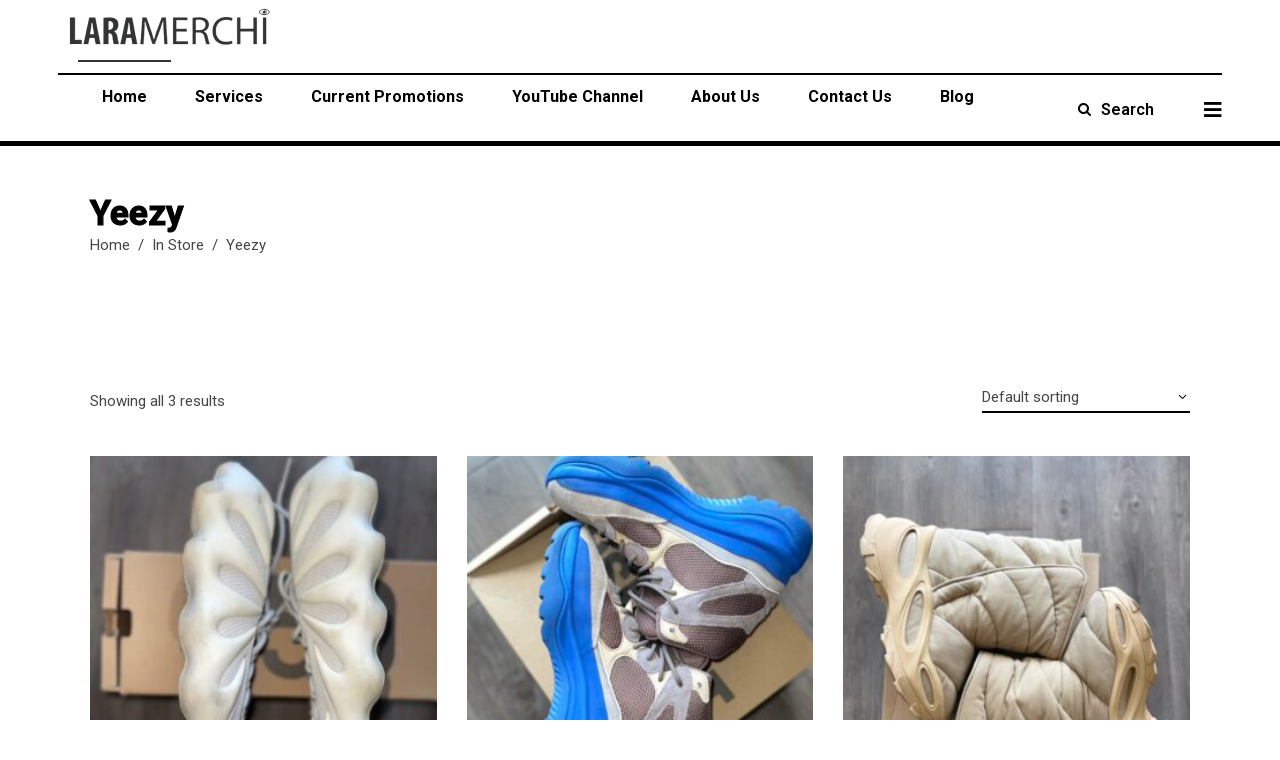

--- FILE ---
content_type: text/html; charset=UTF-8
request_url: https://laramerchi.com/product-category/yeezy/
body_size: 18483
content:
<!DOCTYPE html>
<html lang="en-US">
<head>
				
			<meta property="og:url" content="https://laramerchi.com/product-category/yeezy"/>
			<meta property="og:type" content="article"/>
			<meta property="og:title" content="LARAMERCHI Fashion Cleaning &amp; Repairs"/>
			<meta property="og:description" content="Laramerchi , Sneaker Restorations, Sneaker Cleaning, repairs, sneakers, shoes, purse, heels, soles, leather, zipper"/>
			<meta property="og:image" content="https://laramerchi.com/wp-content/uploads/2022/11/laramerchi.jpg"/>
		
		
		<meta charset="UTF-8"/>
		<link rel="profile" href="https://gmpg.org/xfn/11"/>
		
				<meta name="viewport" content="width=device-width,initial-scale=1,user-scalable=yes">
		<meta name='robots' content='index, follow, max-image-preview:large, max-snippet:-1, max-video-preview:-1' />

		<!-- Meta Tag Manager -->
		<meta name="google-site-verification" content="UuCNIgh-6ss2I2e94sM_CdS-f_AO83-jRFTAFefIlfU" />
		<!-- / Meta Tag Manager -->
<script>window._wca = window._wca || [];</script>

	<!-- This site is optimized with the Yoast SEO plugin v26.8 - https://yoast.com/product/yoast-seo-wordpress/ -->
	<title>Yeezy Archives - LARAMERCHI Fashion Cleaning &amp; Repairs</title>
	<link rel="canonical" href="https://laramerchi.com/product-category/yeezy/" />
	<meta property="og:locale" content="en_US" />
	<meta property="og:type" content="article" />
	<meta property="og:title" content="Yeezy Archives - LARAMERCHI Fashion Cleaning &amp; Repairs" />
	<meta property="og:url" content="https://laramerchi.com/product-category/yeezy/" />
	<meta property="og:site_name" content="LARAMERCHI Fashion Cleaning &amp; Repairs" />
	<meta name="twitter:card" content="summary_large_image" />
	<script type="application/ld+json" class="yoast-schema-graph">{"@context":"https://schema.org","@graph":[{"@type":"CollectionPage","@id":"https://laramerchi.com/product-category/yeezy/","url":"https://laramerchi.com/product-category/yeezy/","name":"Yeezy Archives - LARAMERCHI Fashion Cleaning &amp; Repairs","isPartOf":{"@id":"https://laramerchi.com/#website"},"primaryImageOfPage":{"@id":"https://laramerchi.com/product-category/yeezy/#primaryimage"},"image":{"@id":"https://laramerchi.com/product-category/yeezy/#primaryimage"},"thumbnailUrl":"https://laramerchi.com/wp-content/uploads/2020/01/IMG_0496-scaled.jpeg","breadcrumb":{"@id":"https://laramerchi.com/product-category/yeezy/#breadcrumb"},"inLanguage":"en-US"},{"@type":"ImageObject","inLanguage":"en-US","@id":"https://laramerchi.com/product-category/yeezy/#primaryimage","url":"https://laramerchi.com/wp-content/uploads/2020/01/IMG_0496-scaled.jpeg","contentUrl":"https://laramerchi.com/wp-content/uploads/2020/01/IMG_0496-scaled.jpeg","width":1920,"height":2560},{"@type":"BreadcrumbList","@id":"https://laramerchi.com/product-category/yeezy/#breadcrumb","itemListElement":[{"@type":"ListItem","position":1,"name":"Home","item":"https://laramerchi.com/"},{"@type":"ListItem","position":2,"name":"Yeezy"}]},{"@type":"WebSite","@id":"https://laramerchi.com/#website","url":"https://laramerchi.com/","name":"LARAMERCHI Fashion Cleaning &amp; Repairs","description":"Laramerchi , Sneaker Restorations, Sneaker Cleaning, repairs, sneakers, shoes, purse, heels, soles, leather, zipper","publisher":{"@id":"https://laramerchi.com/#organization"},"potentialAction":[{"@type":"SearchAction","target":{"@type":"EntryPoint","urlTemplate":"https://laramerchi.com/?s={search_term_string}"},"query-input":{"@type":"PropertyValueSpecification","valueRequired":true,"valueName":"search_term_string"}}],"inLanguage":"en-US"},{"@type":"Organization","@id":"https://laramerchi.com/#organization","name":"Laramerchi","url":"https://laramerchi.com/","logo":{"@type":"ImageObject","inLanguage":"en-US","@id":"https://laramerchi.com/#/schema/logo/image/","url":"https://laramerchi.com/wp-content/uploads/2022/11/logo.png","contentUrl":"https://laramerchi.com/wp-content/uploads/2022/11/logo.png","width":446,"height":120,"caption":"Laramerchi"},"image":{"@id":"https://laramerchi.com/#/schema/logo/image/"},"sameAs":["https://www.facebook.com/profile.php?id=100068087592303","https://www.instagram.com/laramerchi/","https://www.tiktok.com/@jaylaramerchi"]}]}</script>
	<!-- / Yoast SEO plugin. -->


<link rel='dns-prefetch' href='//maps.googleapis.com' />
<link rel='dns-prefetch' href='//stats.wp.com' />
<link rel='dns-prefetch' href='//fonts.googleapis.com' />
<link rel="alternate" type="application/rss+xml" title="LARAMERCHI Fashion Cleaning &amp; Repairs &raquo; Feed" href="https://laramerchi.com/feed/" />
<link rel="alternate" type="application/rss+xml" title="LARAMERCHI Fashion Cleaning &amp; Repairs &raquo; Yeezy Category Feed" href="https://laramerchi.com/product-category/yeezy/feed/" />
<style id='wp-img-auto-sizes-contain-inline-css' type='text/css'>
img:is([sizes=auto i],[sizes^="auto," i]){contain-intrinsic-size:3000px 1500px}
/*# sourceURL=wp-img-auto-sizes-contain-inline-css */
</style>
<style id='wp-emoji-styles-inline-css' type='text/css'>

	img.wp-smiley, img.emoji {
		display: inline !important;
		border: none !important;
		box-shadow: none !important;
		height: 1em !important;
		width: 1em !important;
		margin: 0 0.07em !important;
		vertical-align: -0.1em !important;
		background: none !important;
		padding: 0 !important;
	}
/*# sourceURL=wp-emoji-styles-inline-css */
</style>
<link rel='stylesheet' id='wp-block-library-css' href='https://laramerchi.com/wp-includes/css/dist/block-library/style.min.css?ver=6.9' type='text/css' media='all' />
<style id='classic-theme-styles-inline-css' type='text/css'>
/*! This file is auto-generated */
.wp-block-button__link{color:#fff;background-color:#32373c;border-radius:9999px;box-shadow:none;text-decoration:none;padding:calc(.667em + 2px) calc(1.333em + 2px);font-size:1.125em}.wp-block-file__button{background:#32373c;color:#fff;text-decoration:none}
/*# sourceURL=/wp-includes/css/classic-themes.min.css */
</style>
<link rel='stylesheet' id='mediaelement-css' href='https://laramerchi.com/wp-includes/js/mediaelement/mediaelementplayer-legacy.min.css?ver=4.2.17' type='text/css' media='all' />
<link rel='stylesheet' id='wp-mediaelement-css' href='https://laramerchi.com/wp-includes/js/mediaelement/wp-mediaelement.min.css?ver=6.9' type='text/css' media='all' />
<style id='jetpack-sharing-buttons-style-inline-css' type='text/css'>
.jetpack-sharing-buttons__services-list{display:flex;flex-direction:row;flex-wrap:wrap;gap:0;list-style-type:none;margin:5px;padding:0}.jetpack-sharing-buttons__services-list.has-small-icon-size{font-size:12px}.jetpack-sharing-buttons__services-list.has-normal-icon-size{font-size:16px}.jetpack-sharing-buttons__services-list.has-large-icon-size{font-size:24px}.jetpack-sharing-buttons__services-list.has-huge-icon-size{font-size:36px}@media print{.jetpack-sharing-buttons__services-list{display:none!important}}.editor-styles-wrapper .wp-block-jetpack-sharing-buttons{gap:0;padding-inline-start:0}ul.jetpack-sharing-buttons__services-list.has-background{padding:1.25em 2.375em}
/*# sourceURL=https://laramerchi.com/wp-content/plugins/jetpack/_inc/blocks/sharing-buttons/view.css */
</style>
<style id='global-styles-inline-css' type='text/css'>
:root{--wp--preset--aspect-ratio--square: 1;--wp--preset--aspect-ratio--4-3: 4/3;--wp--preset--aspect-ratio--3-4: 3/4;--wp--preset--aspect-ratio--3-2: 3/2;--wp--preset--aspect-ratio--2-3: 2/3;--wp--preset--aspect-ratio--16-9: 16/9;--wp--preset--aspect-ratio--9-16: 9/16;--wp--preset--color--black: #000000;--wp--preset--color--cyan-bluish-gray: #abb8c3;--wp--preset--color--white: #ffffff;--wp--preset--color--pale-pink: #f78da7;--wp--preset--color--vivid-red: #cf2e2e;--wp--preset--color--luminous-vivid-orange: #ff6900;--wp--preset--color--luminous-vivid-amber: #fcb900;--wp--preset--color--light-green-cyan: #7bdcb5;--wp--preset--color--vivid-green-cyan: #00d084;--wp--preset--color--pale-cyan-blue: #8ed1fc;--wp--preset--color--vivid-cyan-blue: #0693e3;--wp--preset--color--vivid-purple: #9b51e0;--wp--preset--gradient--vivid-cyan-blue-to-vivid-purple: linear-gradient(135deg,rgb(6,147,227) 0%,rgb(155,81,224) 100%);--wp--preset--gradient--light-green-cyan-to-vivid-green-cyan: linear-gradient(135deg,rgb(122,220,180) 0%,rgb(0,208,130) 100%);--wp--preset--gradient--luminous-vivid-amber-to-luminous-vivid-orange: linear-gradient(135deg,rgb(252,185,0) 0%,rgb(255,105,0) 100%);--wp--preset--gradient--luminous-vivid-orange-to-vivid-red: linear-gradient(135deg,rgb(255,105,0) 0%,rgb(207,46,46) 100%);--wp--preset--gradient--very-light-gray-to-cyan-bluish-gray: linear-gradient(135deg,rgb(238,238,238) 0%,rgb(169,184,195) 100%);--wp--preset--gradient--cool-to-warm-spectrum: linear-gradient(135deg,rgb(74,234,220) 0%,rgb(151,120,209) 20%,rgb(207,42,186) 40%,rgb(238,44,130) 60%,rgb(251,105,98) 80%,rgb(254,248,76) 100%);--wp--preset--gradient--blush-light-purple: linear-gradient(135deg,rgb(255,206,236) 0%,rgb(152,150,240) 100%);--wp--preset--gradient--blush-bordeaux: linear-gradient(135deg,rgb(254,205,165) 0%,rgb(254,45,45) 50%,rgb(107,0,62) 100%);--wp--preset--gradient--luminous-dusk: linear-gradient(135deg,rgb(255,203,112) 0%,rgb(199,81,192) 50%,rgb(65,88,208) 100%);--wp--preset--gradient--pale-ocean: linear-gradient(135deg,rgb(255,245,203) 0%,rgb(182,227,212) 50%,rgb(51,167,181) 100%);--wp--preset--gradient--electric-grass: linear-gradient(135deg,rgb(202,248,128) 0%,rgb(113,206,126) 100%);--wp--preset--gradient--midnight: linear-gradient(135deg,rgb(2,3,129) 0%,rgb(40,116,252) 100%);--wp--preset--font-size--small: 13px;--wp--preset--font-size--medium: 20px;--wp--preset--font-size--large: 36px;--wp--preset--font-size--x-large: 42px;--wp--preset--spacing--20: 0.44rem;--wp--preset--spacing--30: 0.67rem;--wp--preset--spacing--40: 1rem;--wp--preset--spacing--50: 1.5rem;--wp--preset--spacing--60: 2.25rem;--wp--preset--spacing--70: 3.38rem;--wp--preset--spacing--80: 5.06rem;--wp--preset--shadow--natural: 6px 6px 9px rgba(0, 0, 0, 0.2);--wp--preset--shadow--deep: 12px 12px 50px rgba(0, 0, 0, 0.4);--wp--preset--shadow--sharp: 6px 6px 0px rgba(0, 0, 0, 0.2);--wp--preset--shadow--outlined: 6px 6px 0px -3px rgb(255, 255, 255), 6px 6px rgb(0, 0, 0);--wp--preset--shadow--crisp: 6px 6px 0px rgb(0, 0, 0);}:where(.is-layout-flex){gap: 0.5em;}:where(.is-layout-grid){gap: 0.5em;}body .is-layout-flex{display: flex;}.is-layout-flex{flex-wrap: wrap;align-items: center;}.is-layout-flex > :is(*, div){margin: 0;}body .is-layout-grid{display: grid;}.is-layout-grid > :is(*, div){margin: 0;}:where(.wp-block-columns.is-layout-flex){gap: 2em;}:where(.wp-block-columns.is-layout-grid){gap: 2em;}:where(.wp-block-post-template.is-layout-flex){gap: 1.25em;}:where(.wp-block-post-template.is-layout-grid){gap: 1.25em;}.has-black-color{color: var(--wp--preset--color--black) !important;}.has-cyan-bluish-gray-color{color: var(--wp--preset--color--cyan-bluish-gray) !important;}.has-white-color{color: var(--wp--preset--color--white) !important;}.has-pale-pink-color{color: var(--wp--preset--color--pale-pink) !important;}.has-vivid-red-color{color: var(--wp--preset--color--vivid-red) !important;}.has-luminous-vivid-orange-color{color: var(--wp--preset--color--luminous-vivid-orange) !important;}.has-luminous-vivid-amber-color{color: var(--wp--preset--color--luminous-vivid-amber) !important;}.has-light-green-cyan-color{color: var(--wp--preset--color--light-green-cyan) !important;}.has-vivid-green-cyan-color{color: var(--wp--preset--color--vivid-green-cyan) !important;}.has-pale-cyan-blue-color{color: var(--wp--preset--color--pale-cyan-blue) !important;}.has-vivid-cyan-blue-color{color: var(--wp--preset--color--vivid-cyan-blue) !important;}.has-vivid-purple-color{color: var(--wp--preset--color--vivid-purple) !important;}.has-black-background-color{background-color: var(--wp--preset--color--black) !important;}.has-cyan-bluish-gray-background-color{background-color: var(--wp--preset--color--cyan-bluish-gray) !important;}.has-white-background-color{background-color: var(--wp--preset--color--white) !important;}.has-pale-pink-background-color{background-color: var(--wp--preset--color--pale-pink) !important;}.has-vivid-red-background-color{background-color: var(--wp--preset--color--vivid-red) !important;}.has-luminous-vivid-orange-background-color{background-color: var(--wp--preset--color--luminous-vivid-orange) !important;}.has-luminous-vivid-amber-background-color{background-color: var(--wp--preset--color--luminous-vivid-amber) !important;}.has-light-green-cyan-background-color{background-color: var(--wp--preset--color--light-green-cyan) !important;}.has-vivid-green-cyan-background-color{background-color: var(--wp--preset--color--vivid-green-cyan) !important;}.has-pale-cyan-blue-background-color{background-color: var(--wp--preset--color--pale-cyan-blue) !important;}.has-vivid-cyan-blue-background-color{background-color: var(--wp--preset--color--vivid-cyan-blue) !important;}.has-vivid-purple-background-color{background-color: var(--wp--preset--color--vivid-purple) !important;}.has-black-border-color{border-color: var(--wp--preset--color--black) !important;}.has-cyan-bluish-gray-border-color{border-color: var(--wp--preset--color--cyan-bluish-gray) !important;}.has-white-border-color{border-color: var(--wp--preset--color--white) !important;}.has-pale-pink-border-color{border-color: var(--wp--preset--color--pale-pink) !important;}.has-vivid-red-border-color{border-color: var(--wp--preset--color--vivid-red) !important;}.has-luminous-vivid-orange-border-color{border-color: var(--wp--preset--color--luminous-vivid-orange) !important;}.has-luminous-vivid-amber-border-color{border-color: var(--wp--preset--color--luminous-vivid-amber) !important;}.has-light-green-cyan-border-color{border-color: var(--wp--preset--color--light-green-cyan) !important;}.has-vivid-green-cyan-border-color{border-color: var(--wp--preset--color--vivid-green-cyan) !important;}.has-pale-cyan-blue-border-color{border-color: var(--wp--preset--color--pale-cyan-blue) !important;}.has-vivid-cyan-blue-border-color{border-color: var(--wp--preset--color--vivid-cyan-blue) !important;}.has-vivid-purple-border-color{border-color: var(--wp--preset--color--vivid-purple) !important;}.has-vivid-cyan-blue-to-vivid-purple-gradient-background{background: var(--wp--preset--gradient--vivid-cyan-blue-to-vivid-purple) !important;}.has-light-green-cyan-to-vivid-green-cyan-gradient-background{background: var(--wp--preset--gradient--light-green-cyan-to-vivid-green-cyan) !important;}.has-luminous-vivid-amber-to-luminous-vivid-orange-gradient-background{background: var(--wp--preset--gradient--luminous-vivid-amber-to-luminous-vivid-orange) !important;}.has-luminous-vivid-orange-to-vivid-red-gradient-background{background: var(--wp--preset--gradient--luminous-vivid-orange-to-vivid-red) !important;}.has-very-light-gray-to-cyan-bluish-gray-gradient-background{background: var(--wp--preset--gradient--very-light-gray-to-cyan-bluish-gray) !important;}.has-cool-to-warm-spectrum-gradient-background{background: var(--wp--preset--gradient--cool-to-warm-spectrum) !important;}.has-blush-light-purple-gradient-background{background: var(--wp--preset--gradient--blush-light-purple) !important;}.has-blush-bordeaux-gradient-background{background: var(--wp--preset--gradient--blush-bordeaux) !important;}.has-luminous-dusk-gradient-background{background: var(--wp--preset--gradient--luminous-dusk) !important;}.has-pale-ocean-gradient-background{background: var(--wp--preset--gradient--pale-ocean) !important;}.has-electric-grass-gradient-background{background: var(--wp--preset--gradient--electric-grass) !important;}.has-midnight-gradient-background{background: var(--wp--preset--gradient--midnight) !important;}.has-small-font-size{font-size: var(--wp--preset--font-size--small) !important;}.has-medium-font-size{font-size: var(--wp--preset--font-size--medium) !important;}.has-large-font-size{font-size: var(--wp--preset--font-size--large) !important;}.has-x-large-font-size{font-size: var(--wp--preset--font-size--x-large) !important;}
:where(.wp-block-post-template.is-layout-flex){gap: 1.25em;}:where(.wp-block-post-template.is-layout-grid){gap: 1.25em;}
:where(.wp-block-term-template.is-layout-flex){gap: 1.25em;}:where(.wp-block-term-template.is-layout-grid){gap: 1.25em;}
:where(.wp-block-columns.is-layout-flex){gap: 2em;}:where(.wp-block-columns.is-layout-grid){gap: 2em;}
:root :where(.wp-block-pullquote){font-size: 1.5em;line-height: 1.6;}
/*# sourceURL=global-styles-inline-css */
</style>
<link rel='stylesheet' id='contact-form-7-css' href='https://laramerchi.com/wp-content/plugins/contact-form-7/includes/css/styles.css?ver=6.1.4' type='text/css' media='all' />
<link rel='stylesheet' id='wp-disclaimer-popup-css' href='https://laramerchi.com/wp-content/plugins/disclaimer-popup/public/css/wp-disclaimer-popup-public.css?ver=1.1.3' type='text/css' media='all' />
<link rel='stylesheet' id='wp-disclaimer-popup-gen-css' href='https://laramerchi.com/wp-content/plugins/disclaimer-popup/public/css/wp-disclaimer-popup-public.gen.css?ver=1.1.3' type='text/css' media='all' />
<link rel='stylesheet' id='magnific-popup-css' href='https://laramerchi.com/wp-content/plugins/disclaimer-popup/public/css/magnific-popup.css?ver=1.1.3' type='text/css' media='all' />
<style id='woocommerce-inline-inline-css' type='text/css'>
.woocommerce form .form-row .required { visibility: visible; }
/*# sourceURL=woocommerce-inline-inline-css */
</style>
<link rel='stylesheet' id='brands-styles-css' href='https://laramerchi.com/wp-content/plugins/woocommerce/assets/css/brands.css?ver=10.1.2' type='text/css' media='all' />
<link rel='stylesheet' id='struktur-select-default-style-css' href='https://laramerchi.com/wp-content/themes/struktur/style.css?ver=6.9' type='text/css' media='all' />
<link rel='stylesheet' id='struktur-select-modules-css' href='https://laramerchi.com/wp-content/themes/struktur/assets/css/modules.min.css?ver=6.9' type='text/css' media='all' />
<link rel='stylesheet' id='struktur-select-dripicons-css' href='https://laramerchi.com/wp-content/themes/struktur/framework/lib/icons-pack/dripicons/dripicons.css?ver=6.9' type='text/css' media='all' />
<link rel='stylesheet' id='struktur-select-font_elegant-css' href='https://laramerchi.com/wp-content/themes/struktur/framework/lib/icons-pack/elegant-icons/style.min.css?ver=6.9' type='text/css' media='all' />
<link rel='stylesheet' id='struktur-select-font_awesome-css' href='https://laramerchi.com/wp-content/themes/struktur/framework/lib/icons-pack/font-awesome/css/fontawesome-all.min.css?ver=6.9' type='text/css' media='all' />
<link rel='stylesheet' id='struktur-select-ion_icons-css' href='https://laramerchi.com/wp-content/themes/struktur/framework/lib/icons-pack/ion-icons/css/ionicons.min.css?ver=6.9' type='text/css' media='all' />
<link rel='stylesheet' id='struktur-select-linea_icons-css' href='https://laramerchi.com/wp-content/themes/struktur/framework/lib/icons-pack/linea-icons/style.css?ver=6.9' type='text/css' media='all' />
<link rel='stylesheet' id='struktur-select-linear_icons-css' href='https://laramerchi.com/wp-content/themes/struktur/framework/lib/icons-pack/linear-icons/style.css?ver=6.9' type='text/css' media='all' />
<link rel='stylesheet' id='struktur-select-simple_line_icons-css' href='https://laramerchi.com/wp-content/themes/struktur/framework/lib/icons-pack/simple-line-icons/simple-line-icons.css?ver=6.9' type='text/css' media='all' />
<link rel='stylesheet' id='struktur-select-woo-css' href='https://laramerchi.com/wp-content/themes/struktur/assets/css/woocommerce.min.css?ver=6.9' type='text/css' media='all' />
<link rel='stylesheet' id='struktur-select-woo-responsive-css' href='https://laramerchi.com/wp-content/themes/struktur/assets/css/woocommerce-responsive.min.css?ver=6.9' type='text/css' media='all' />
<link rel='stylesheet' id='struktur-select-style-dynamic-css' href='https://laramerchi.com/wp-content/themes/struktur/assets/css/style_dynamic.css?ver=1735090405' type='text/css' media='all' />
<link rel='stylesheet' id='struktur-select-modules-responsive-css' href='https://laramerchi.com/wp-content/themes/struktur/assets/css/modules-responsive.min.css?ver=6.9' type='text/css' media='all' />
<link rel='stylesheet' id='struktur-select-style-dynamic-responsive-css' href='https://laramerchi.com/wp-content/themes/struktur/assets/css/style_dynamic_responsive.css?ver=1735090405' type='text/css' media='all' />
<link rel='stylesheet' id='struktur-select-google-fonts-css' href='https://fonts.googleapis.com/css?family=Roboto%3A300%2C400%2C500%2C600%2C700%2C800%2C900%7CCatamaran%3A300%2C400%2C500%2C600%2C700%2C800%2C900&#038;subset=latin-ext&#038;ver=1.0.0' type='text/css' media='all' />
<link rel='stylesheet' id='struktur-core-dashboard-style-css' href='https://laramerchi.com/wp-content/plugins/struktur-core/core-dashboard/assets/css/core-dashboard.min.css?ver=6.9' type='text/css' media='all' />
<script type="text/javascript" src="https://laramerchi.com/wp-includes/js/jquery/jquery.min.js?ver=3.7.1" id="jquery-core-js"></script>
<script type="text/javascript" src="https://laramerchi.com/wp-includes/js/jquery/jquery-migrate.min.js?ver=3.4.1" id="jquery-migrate-js"></script>
<script type="text/javascript" src="https://laramerchi.com/wp-content/plugins/disclaimer-popup/public/js/wp-disclaimer-popup-public.js?ver=1.1.3" id="wp-disclaimer-popup-js"></script>
<script type="text/javascript" src="https://laramerchi.com/wp-content/plugins/disclaimer-popup/public/js/js.cookie.js?ver=1.1.3" id="js-cookie-js" defer="defer" data-wp-strategy="defer"></script>
<script type="text/javascript" src="https://laramerchi.com/wp-content/plugins/woocommerce/assets/js/jquery-blockui/jquery.blockUI.min.js?ver=2.7.0-wc.10.1.2" id="jquery-blockui-js" defer="defer" data-wp-strategy="defer"></script>
<script type="text/javascript" id="wc-add-to-cart-js-extra">
/* <![CDATA[ */
var wc_add_to_cart_params = {"ajax_url":"/wp-admin/admin-ajax.php","wc_ajax_url":"/?wc-ajax=%%endpoint%%","i18n_view_cart":"View cart","cart_url":"https://laramerchi.com/cart/","is_cart":"","cart_redirect_after_add":"no"};
//# sourceURL=wc-add-to-cart-js-extra
/* ]]> */
</script>
<script type="text/javascript" src="https://laramerchi.com/wp-content/plugins/woocommerce/assets/js/frontend/add-to-cart.min.js?ver=10.1.2" id="wc-add-to-cart-js" defer="defer" data-wp-strategy="defer"></script>
<script type="text/javascript" id="woocommerce-js-extra">
/* <![CDATA[ */
var woocommerce_params = {"ajax_url":"/wp-admin/admin-ajax.php","wc_ajax_url":"/?wc-ajax=%%endpoint%%","i18n_password_show":"Show password","i18n_password_hide":"Hide password"};
//# sourceURL=woocommerce-js-extra
/* ]]> */
</script>
<script type="text/javascript" src="https://laramerchi.com/wp-content/plugins/woocommerce/assets/js/frontend/woocommerce.min.js?ver=10.1.2" id="woocommerce-js" defer="defer" data-wp-strategy="defer"></script>
<script type="text/javascript" src="https://laramerchi.com/wp-content/plugins/woocommerce/assets/js/select2/select2.full.min.js?ver=4.0.3-wc.10.1.2" id="select2-js" defer="defer" data-wp-strategy="defer"></script>
<script type="text/javascript" src="https://stats.wp.com/s-202605.js" id="woocommerce-analytics-js" defer="defer" data-wp-strategy="defer"></script>
<link rel="https://api.w.org/" href="https://laramerchi.com/wp-json/" /><link rel="alternate" title="JSON" type="application/json" href="https://laramerchi.com/wp-json/wp/v2/product_cat/82" /><link rel="EditURI" type="application/rsd+xml" title="RSD" href="https://laramerchi.com/xmlrpc.php?rsd" />
<meta name="generator" content="WordPress 6.9" />
<meta name="generator" content="WooCommerce 10.1.2" />
	<style>img#wpstats{display:none}</style>
			<noscript><style>.woocommerce-product-gallery{ opacity: 1 !important; }</style></noscript>
	<meta name="generator" content="Elementor 3.34.4; features: additional_custom_breakpoints; settings: css_print_method-external, google_font-enabled, font_display-swap">
			<style>
				.e-con.e-parent:nth-of-type(n+4):not(.e-lazyloaded):not(.e-no-lazyload),
				.e-con.e-parent:nth-of-type(n+4):not(.e-lazyloaded):not(.e-no-lazyload) * {
					background-image: none !important;
				}
				@media screen and (max-height: 1024px) {
					.e-con.e-parent:nth-of-type(n+3):not(.e-lazyloaded):not(.e-no-lazyload),
					.e-con.e-parent:nth-of-type(n+3):not(.e-lazyloaded):not(.e-no-lazyload) * {
						background-image: none !important;
					}
				}
				@media screen and (max-height: 640px) {
					.e-con.e-parent:nth-of-type(n+2):not(.e-lazyloaded):not(.e-no-lazyload),
					.e-con.e-parent:nth-of-type(n+2):not(.e-lazyloaded):not(.e-no-lazyload) * {
						background-image: none !important;
					}
				}
			</style>
			<meta name="generator" content="Powered by Slider Revolution 6.5.11 - responsive, Mobile-Friendly Slider Plugin for WordPress with comfortable drag and drop interface." />
<link rel="icon" href="https://laramerchi.com/wp-content/uploads/2022/11/cropped-laramerchi-32x32.jpg" sizes="32x32" />
<link rel="icon" href="https://laramerchi.com/wp-content/uploads/2022/11/cropped-laramerchi-192x192.jpg" sizes="192x192" />
<link rel="apple-touch-icon" href="https://laramerchi.com/wp-content/uploads/2022/11/cropped-laramerchi-180x180.jpg" />
<meta name="msapplication-TileImage" content="https://laramerchi.com/wp-content/uploads/2022/11/cropped-laramerchi-270x270.jpg" />
<script type="text/javascript">function setREVStartSize(e){
			//window.requestAnimationFrame(function() {				 
				window.RSIW = window.RSIW===undefined ? window.innerWidth : window.RSIW;	
				window.RSIH = window.RSIH===undefined ? window.innerHeight : window.RSIH;	
				try {								
					var pw = document.getElementById(e.c).parentNode.offsetWidth,
						newh;
					pw = pw===0 || isNaN(pw) ? window.RSIW : pw;
					e.tabw = e.tabw===undefined ? 0 : parseInt(e.tabw);
					e.thumbw = e.thumbw===undefined ? 0 : parseInt(e.thumbw);
					e.tabh = e.tabh===undefined ? 0 : parseInt(e.tabh);
					e.thumbh = e.thumbh===undefined ? 0 : parseInt(e.thumbh);
					e.tabhide = e.tabhide===undefined ? 0 : parseInt(e.tabhide);
					e.thumbhide = e.thumbhide===undefined ? 0 : parseInt(e.thumbhide);
					e.mh = e.mh===undefined || e.mh=="" || e.mh==="auto" ? 0 : parseInt(e.mh,0);		
					if(e.layout==="fullscreen" || e.l==="fullscreen") 						
						newh = Math.max(e.mh,window.RSIH);					
					else{					
						e.gw = Array.isArray(e.gw) ? e.gw : [e.gw];
						for (var i in e.rl) if (e.gw[i]===undefined || e.gw[i]===0) e.gw[i] = e.gw[i-1];					
						e.gh = e.el===undefined || e.el==="" || (Array.isArray(e.el) && e.el.length==0)? e.gh : e.el;
						e.gh = Array.isArray(e.gh) ? e.gh : [e.gh];
						for (var i in e.rl) if (e.gh[i]===undefined || e.gh[i]===0) e.gh[i] = e.gh[i-1];
											
						var nl = new Array(e.rl.length),
							ix = 0,						
							sl;					
						e.tabw = e.tabhide>=pw ? 0 : e.tabw;
						e.thumbw = e.thumbhide>=pw ? 0 : e.thumbw;
						e.tabh = e.tabhide>=pw ? 0 : e.tabh;
						e.thumbh = e.thumbhide>=pw ? 0 : e.thumbh;					
						for (var i in e.rl) nl[i] = e.rl[i]<window.RSIW ? 0 : e.rl[i];
						sl = nl[0];									
						for (var i in nl) if (sl>nl[i] && nl[i]>0) { sl = nl[i]; ix=i;}															
						var m = pw>(e.gw[ix]+e.tabw+e.thumbw) ? 1 : (pw-(e.tabw+e.thumbw)) / (e.gw[ix]);					
						newh =  (e.gh[ix] * m) + (e.tabh + e.thumbh);
					}
					var el = document.getElementById(e.c);
					if (el!==null && el) el.style.height = newh+"px";					
					el = document.getElementById(e.c+"_wrapper");
					if (el!==null && el) {
						el.style.height = newh+"px";
						el.style.display = "block";
					}
				} catch(e){
					console.log("Failure at Presize of Slider:" + e)
				}					   
			//});
		  };</script>
		<style type="text/css" id="wp-custom-css">
			.qodef-has-bg-image{ 
	background-size:cover;
}

.latepoint-btn.latepoint-btn-primary {
	background-color: black;
    color: #fff;
}

.qodef-instagram-feed li img {
    width: 100%;
    height: 353.33px;
    display: block;
    object-fit: cover;
}

.qodef-page-title.entry-title {
    -webkit-text-stroke-color: black;	
-webkit-text-stroke-width: 1px;
	
}

body > div.qodef-wrapper > div.qodef-wrapper-inner > div.qodef-content > div > div > div > div > div > div > section.elementor-section.elementor-top-section.elementor-element.elementor-element-76f317b.elementor-section-boxed.elementor-section-height-default.elementor-section-height-default.parallax_section_no.qodef-content-aligment-left.qodef-elementor-container-no > div > div > div > div > div > div > div > div:nth-child(13) {
	display: none;
}

body > div.qodef-wrapper > div.qodef-wrapper-inner > div.qodef-content > div > div > div > div > div > div > section.elementor-section.elementor-top-section.elementor-element.elementor-element-76f317b.elementor-section-boxed.elementor-section-height-default.elementor-section-height-default.parallax_section_no.qodef-content-aligment-left.qodef-elementor-container-no > div > div > div > div > div > div > div > div:nth-child(14) {
	display: none;
}		</style>
		</head>
<body class="archive tax-product_cat term-yeezy term-82 wp-custom-logo wp-theme-struktur theme-struktur struktur-core-1.2 woocommerce woocommerce-page woocommerce-no-js struktur-ver-2.4 qodef-grid-1300 qodef-wide-dropdown-menu-content-in-grid qodef-dark-header qodef-no-behavior qodef-dropdown-animate-height qodef-header-standard qodef-menu-area-shadow-disable qodef-menu-area-in-grid-shadow-disable qodef-menu-area-in-grid-border-disable qodef-logo-area-border-disable qodef-logo-area-in-grid-border-disable qodef-side-menu-slide-from-right qodef-woocommerce-page qodef-woocommerce-columns-3 qodef-woo-normal-space qodef-woo-pl-info-below-image qodef-woo-single-thumb-on-left-side qodef-woo-single-has-pretty-photo qodef-default-mobile-header qodef-sticky-up-mobile-header qodef-fullscreen-search qodef-search-fade elementor-default elementor-kit-7" itemscope itemtype="https://schema.org/WebPage">
	    <div class="qodef-wrapper">
        <div class="qodef-wrapper-inner">
            <div class="qodef-fullscreen-search-holder">
	<a class="qodef-search-close qodef-search-close-svg-path" href="javascript:void(0)">
		<svg version="1.1"  x="0px" y="0px" width="40px" height="40px" viewBox="0 0 40 40" enable-background="new 0 0 40 40" xml:space="preserve">
<circle fill="none" stroke-miterlimit="10" cx="20" cy="20" r="19.5"></circle>
<rect x="13" y="18.5" width="14" height="3"></rect>
</svg>	</a>
	<div class="qodef-fullscreen-search-table">
		<div class="qodef-fullscreen-search-cell">
			<div class="qodef-fullscreen-search-inner">
				<form action="https://laramerchi.com/" class="qodef-fullscreen-search-form" method="get">
					<div class="qodef-form-holder">
						<div class="qodef-form-holder-inner">
							<div class="qodef-field-holder">
								<input type="text" placeholder="Search for..." name="s" class="qodef-search-field" autocomplete="off" required />
							</div>
							<button type="submit" class="qodef-search-submit qodef-search-submit-svg-path">
								<svg version="1.1" xmlns="http://www.w3.org/2000/svg" xmlns:xlink="http://www.w3.org/1999/xlink" x="0px" y="0px"
	 width="14px" height="14px" viewBox="0 0 14 14" enable-background="new 0 0 14 14" xml:space="preserve">
<g>
	<path d="M12,13c-0.266,0-0.523-0.109-0.703-0.297l-2.68-2.672C7.703,10.664,6.609,11,5.5,11C2.461,11,0,8.539,0,5.5S2.461,0,5.5,0
		S11,2.461,11,5.5c0,1.109-0.336,2.203-0.969,3.117l2.68,2.68C12.891,11.477,13,11.734,13,12C13,12.547,12.547,13,12,13z M5.5,2
		C3.57,2,2,3.57,2,5.5S3.57,9,5.5,9S9,7.43,9,5.5S7.43,2,5.5,2z"/>
</g>
</svg>							</button>
							<div class="qodef-line"></div>
						</div>
					</div>
				</form>
			</div>
		</div>
	</div>
</div>
<header class="qodef-page-header">
		
				
	<div class="qodef-menu-area qodef-menu-left">
				
						
			<div class="qodef-vertical-align-containers">
				<div class="qodef-vertical-align-containers-inner">
					<div class="qodef-position-left"><!--
					 --><div class="qodef-position-left-inner">
							
	
	<div class="qodef-logo-wrapper">
		<a itemprop="url" href="https://laramerchi.com/" style="height: 60px;">
			<img itemprop="image" class="qodef-normal-logo" src="https://laramerchi.com/wp-content/uploads/2022/12/logo-nobg.png" width="446" height="120"  alt="logo"/>
			<img itemprop="image" class="qodef-dark-logo" src="https://laramerchi.com/wp-content/uploads/2022/12/logo-nobg.png" width="446" height="120"  alt="dark logo"/>			<img loading="lazy" itemprop="image" class="qodef-light-logo" src="https://laramerchi.com/wp-content/uploads/2022/11/cropped-laramerchi.jpg" width="512" height="512"  alt="light logo"/>		</a>
	</div>

																
	<nav class="qodef-main-menu qodef-drop-down qodef-default-nav">
		<ul id="menu-main-menu" class="clearfix"><li id="nav-menu-item-4136" class="menu-item menu-item-type-post_type menu-item-object-page  narrow"><a href="https://laramerchi.com/home/" class=""><span class="item_outer"><span class="item_text">Home</span></span></a></li>
<li id="nav-menu-item-5609" class="menu-item menu-item-type-post_type menu-item-object-page menu-item-home  narrow"><a href="https://laramerchi.com/" class=""><span class="item_outer"><span class="item_text">Services</span></span></a></li>
<li id="nav-menu-item-6298" class="menu-item menu-item-type-post_type menu-item-object-page  narrow"><a href="https://laramerchi.com/referral-program/" class=""><span class="item_outer"><span class="item_text">Current Promotions</span></span></a></li>
<li id="nav-menu-item-6366" class="menu-item menu-item-type-post_type menu-item-object-page  narrow"><a href="https://laramerchi.com/youtube-channel/" class=""><span class="item_outer"><span class="item_text">YouTube Channel</span></span></a></li>
<li id="nav-menu-item-4141" class="menu-item menu-item-type-post_type menu-item-object-page  narrow"><a href="https://laramerchi.com/about/" class=""><span class="item_outer"><span class="item_text">About Us</span></span></a></li>
<li id="nav-menu-item-4140" class="menu-item menu-item-type-post_type menu-item-object-page  narrow"><a href="https://laramerchi.com/contact/" class=""><span class="item_outer"><span class="item_text">Contact Us</span></span></a></li>
<li id="nav-menu-item-4619" class="menu-item menu-item-type-post_type menu-item-object-page  narrow"><a href="https://laramerchi.com/blog/" class=""><span class="item_outer"><span class="item_text">Blog</span></span></a></li>
</ul>	</nav>

													</div>
					</div>
										<div class="qodef-position-right"><!--
					 --><div class="qodef-position-right-inner">
																	
			<a  style="margin: 0 50px 0 0;" class="qodef-search-opener qodef-icon-has-hover qodef-search-opener-svg-path" href="javascript:void(0)">
	            <span class="qodef-search-opener-wrapper">
		            <svg version="1.1" xmlns="http://www.w3.org/2000/svg" xmlns:xlink="http://www.w3.org/1999/xlink" x="0px" y="0px"
	 width="14px" height="14px" viewBox="0 0 14 14" enable-background="new 0 0 14 14" xml:space="preserve">
<g>
	<path d="M12,13c-0.266,0-0.523-0.109-0.703-0.297l-2.68-2.672C7.703,10.664,6.609,11,5.5,11C2.461,11,0,8.539,0,5.5S2.461,0,5.5,0
		S11,2.461,11,5.5c0,1.109-0.336,2.203-0.969,3.117l2.68,2.68C12.891,11.477,13,11.734,13,12C13,12.547,12.547,13,12,13z M5.5,2
		C3.57,2,2,3.57,2,5.5S3.57,9,5.5,9S9,7.43,9,5.5S7.43,2,5.5,2z"/>
</g>
</svg>		            			            <span class="qodef-search-icon-text">Search</span>
		            	            </span>
			</a>
					<a class="qodef-side-menu-button-opener qodef-icon-has-hover qodef-side-menu-button-opener-icon-pack"  href="javascript:void(0)" >
								<span class="qodef-side-menu-icon">
					<i class="qodef-icon-font-awesome fa fa-bars "></i>	            </span>
			</a>
								</div>
					</div>
				</div>
			</div>
			
			</div>
			
		
		
	</header>


<header class="qodef-mobile-header">
		
	<div class="qodef-mobile-header-inner">
		<div class="qodef-mobile-header-holder">
			            <div class="qodef-grid">
                            <div class="qodef-vertical-align-containers">
                    <div class="qodef-position-left"><!--
                     --><div class="qodef-position-left-inner">
                            
<div class="qodef-mobile-logo-wrapper">
	<a itemprop="url" href="https://laramerchi.com/" style="height: 60px">
		<img loading="lazy" itemprop="image" src="https://laramerchi.com/wp-content/uploads/2022/12/logo-nobg.png" width="446" height="120"  alt="Mobile Logo"/>
	</a>
</div>

                        </div>
                    </div>
                    <div class="qodef-position-right"><!--
                     --><div class="qodef-position-right-inner">
                                                                                        <div class="qodef-mobile-menu-opener qodef-mobile-menu-opener-icon-pack">
                                    <a href="javascript:void(0)">
                                                                                <span class="qodef-mobile-menu-icon">
                                            <i class="qodef-icon-font-awesome fa fa-bars "></i>                                        </span>
                                    </a>
                                </div>
                                                    </div>
                    </div>
				</div>
                        </div>
		    		</div>
		
	<nav class="qodef-mobile-nav" role="navigation" aria-label="Mobile Menu">
		<div class="qodef-grid">
			<ul id="menu-main-menu-1" class=""><li id="mobile-menu-item-4136" class="menu-item menu-item-type-post_type menu-item-object-page "><a href="https://laramerchi.com/home/" class=""><span>Home</span></a></li>
<li id="mobile-menu-item-5609" class="menu-item menu-item-type-post_type menu-item-object-page menu-item-home "><a href="https://laramerchi.com/" class=""><span>Services</span></a></li>
<li id="mobile-menu-item-6298" class="menu-item menu-item-type-post_type menu-item-object-page "><a href="https://laramerchi.com/referral-program/" class=""><span>Current Promotions</span></a></li>
<li id="mobile-menu-item-6366" class="menu-item menu-item-type-post_type menu-item-object-page "><a href="https://laramerchi.com/youtube-channel/" class=""><span>YouTube Channel</span></a></li>
<li id="mobile-menu-item-4141" class="menu-item menu-item-type-post_type menu-item-object-page "><a href="https://laramerchi.com/about/" class=""><span>About Us</span></a></li>
<li id="mobile-menu-item-4140" class="menu-item menu-item-type-post_type menu-item-object-page "><a href="https://laramerchi.com/contact/" class=""><span>Contact Us</span></a></li>
<li id="mobile-menu-item-4619" class="menu-item menu-item-type-post_type menu-item-object-page "><a href="https://laramerchi.com/blog/" class=""><span>Blog</span></a></li>
</ul>		</div>
	</nav>

	</div>
	
	</header>

			
						
			<a id='qodef-back-to-top' href='#'>
                <span class="qodef-back-to-top-text ">Back to top</span>
			</a>
			        
            <div class="qodef-content" >
                <div class="qodef-content-inner">	
	<div class="qodef-title-holder qodef-standard-with-breadcrumbs-below-type qodef-title-va-header-bottom" style="height: 160px;background-color: #ffffff" data-height="160">
				<div class="qodef-title-wrapper" style="height: 160px">
			<div class="qodef-title-inner">
				<div class="qodef-grid">
					<div class="qodef-title-info">
													<h3 class="qodef-page-title entry-title" >Yeezy</h3>
																	</div>
				<div class="qodef-breadcrumbs-info">
					<div itemprop="breadcrumb" class="qodef-breadcrumbs "><a itemprop="url" href="https://laramerchi.com/">Home</a><span class="qodef-delimiter">&nbsp; / &nbsp;</span><a itemprop="url" href="https://laramerchi.com/retail/">In Store</a><span class="qodef-delimiter">&nbsp; / &nbsp;</span><span class="qodef-current">Yeezy</span></div>				</div>
			</div>
		</div>
	</div>
</div>

	<div class="qodef-container">
		<div class="qodef-container-inner clearfix">
			<div class="qodef-grid-row ">
				<div class="qodef-page-content-holder qodef-grid-col-12">
					<div class="woocommerce-notices-wrapper"></div><p class="woocommerce-result-count" role="alert" aria-relevant="all" >
	Showing all 3 results</p>
<form class="woocommerce-ordering" method="get">
		<select
		name="orderby"
		class="orderby"
					aria-label="Shop order"
			>
					<option value="menu_order"  selected='selected'>Default sorting</option>
					<option value="popularity" >Sort by popularity</option>
					<option value="date" >Sort by latest</option>
					<option value="price" >Sort by price: low to high</option>
					<option value="price-desc" >Sort by price: high to low</option>
			</select>
	<input type="hidden" name="paged" value="1" />
	</form>
<div class="qodef-pl-main-holder"><ul class="products columns-4">
<li class="product type-product post-4686 status-publish first instock product_cat-sneakers product_cat-yeezy has-post-thumbnail taxable shipping-taxable purchasable product-type-simple">
	<div class="qodef-pl-inner"><div class="qodef-pl-image"><img loading="lazy" width="300" height="300" src="https://laramerchi.com/wp-content/uploads/2020/01/IMG_0496-300x300.jpeg" class="attachment-woocommerce_thumbnail size-woocommerce_thumbnail" alt="Yeezy 450 Cloud White" decoding="async" srcset="https://laramerchi.com/wp-content/uploads/2020/01/IMG_0496-300x300.jpeg 300w, https://laramerchi.com/wp-content/uploads/2020/01/IMG_0496-150x150.jpeg 150w, https://laramerchi.com/wp-content/uploads/2020/01/IMG_0496-650x650.jpeg 650w, https://laramerchi.com/wp-content/uploads/2020/01/IMG_0496-1300x1300.jpeg 1300w, https://laramerchi.com/wp-content/uploads/2020/01/IMG_0496-100x100.jpeg 100w" sizes="(max-width: 300px) 100vw, 300px" /></div></div><div class="qodef-pl-text-wrapper"><h4 class="qodef-product-list-title"><a href="https://laramerchi.com/product/h68038/">Yeezy 450 Cloud White</a></h4>
	<span class="price"><span class="woocommerce-Price-amount amount"><bdi><span class="woocommerce-Price-currencySymbol">&#36;</span>0.00</bdi></span></span>
<a href="/product-category/yeezy/?add-to-cart=4686" aria-describedby="woocommerce_loop_add_to_cart_link_describedby_4686" data-quantity="1" class="button product_type_simple add_to_cart_button ajax_add_to_cart" data-product_id="4686" data-product_sku="H68038" aria-label="Add to cart: &ldquo;Yeezy 450 Cloud White&rdquo;" rel="nofollow" data-success_message="&ldquo;Yeezy 450 Cloud White&rdquo; has been added to your cart" role="button">Add to cart</a>	<span id="woocommerce_loop_add_to_cart_link_describedby_4686" class="screen-reader-text">
			</span>
			<span class="qodef-pl-category"><a href="https://laramerchi.com/product-category/sneakers/" rel="tag">Sneakers</a>, <a href="https://laramerchi.com/product-category/yeezy/" rel="tag">Yeezy</a></span>
		</div><a href="https://laramerchi.com/product/h68038/" class="woocommerce-LoopProduct-link woocommerce-loop-product__link"></a></li><li class="product type-product post-4691 status-publish instock product_cat-boots product_cat-sneakers product_cat-yeezy has-post-thumbnail taxable shipping-taxable product-type-simple">
	<div class="qodef-pl-inner"><div class="qodef-pl-image"><img loading="lazy" width="300" height="300" src="https://laramerchi.com/wp-content/uploads/2020/01/IMG_0525-300x300.jpeg" class="attachment-woocommerce_thumbnail size-woocommerce_thumbnail" alt="Yeezy DSRT BT &quot;Taupe Blue&quot;" decoding="async" srcset="https://laramerchi.com/wp-content/uploads/2020/01/IMG_0525-300x300.jpeg 300w, https://laramerchi.com/wp-content/uploads/2020/01/IMG_0525-150x150.jpeg 150w, https://laramerchi.com/wp-content/uploads/2020/01/IMG_0525-650x650.jpeg 650w, https://laramerchi.com/wp-content/uploads/2020/01/IMG_0525-1300x1300.jpeg 1300w, https://laramerchi.com/wp-content/uploads/2020/01/IMG_0525-100x100.jpeg 100w" sizes="(max-width: 300px) 100vw, 300px" /></div></div><div class="qodef-pl-text-wrapper"><h4 class="qodef-product-list-title"><a href="https://laramerchi.com/product/yeezy-dsrt-bt-taupe-blue/">Yeezy DSRT BT &#8220;Taupe Blue&#8221;</a></h4>
<a href="https://laramerchi.com/product/yeezy-dsrt-bt-taupe-blue/" aria-describedby="woocommerce_loop_add_to_cart_link_describedby_4691" data-quantity="1" class="button product_type_simple" data-product_id="4691" data-product_sku="GY0374" aria-label="Read more about &ldquo;Yeezy DSRT BT &quot;Taupe Blue&quot;&rdquo;" rel="nofollow" data-success_message="">Read more</a>	<span id="woocommerce_loop_add_to_cart_link_describedby_4691" class="screen-reader-text">
			</span>
			<span class="qodef-pl-category"><a href="https://laramerchi.com/product-category/boots/" rel="tag">Boots</a>, <a href="https://laramerchi.com/product-category/sneakers/" rel="tag">Sneakers</a>, <a href="https://laramerchi.com/product-category/yeezy/" rel="tag">Yeezy</a></span>
		</div><a href="https://laramerchi.com/product/yeezy-dsrt-bt-taupe-blue/" class="woocommerce-LoopProduct-link woocommerce-loop-product__link"></a></li><li class="product type-product post-4689 status-publish instock product_cat-boots product_cat-sneakers product_cat-yeezy has-post-thumbnail taxable shipping-taxable product-type-simple">
	<div class="qodef-pl-inner"><div class="qodef-pl-image"><img loading="lazy" width="300" height="300" src="https://laramerchi.com/wp-content/uploads/2020/01/IMG_0513-300x300.jpeg" class="attachment-woocommerce_thumbnail size-woocommerce_thumbnail" alt="Yeezy NSLTD BT &quot;Khaki&quot;" decoding="async" srcset="https://laramerchi.com/wp-content/uploads/2020/01/IMG_0513-300x300.jpeg 300w, https://laramerchi.com/wp-content/uploads/2020/01/IMG_0513-150x150.jpeg 150w, https://laramerchi.com/wp-content/uploads/2020/01/IMG_0513-650x650.jpeg 650w, https://laramerchi.com/wp-content/uploads/2020/01/IMG_0513-1300x1300.jpeg 1300w, https://laramerchi.com/wp-content/uploads/2020/01/IMG_0513-100x100.jpeg 100w" sizes="(max-width: 300px) 100vw, 300px" /></div></div><div class="qodef-pl-text-wrapper"><h4 class="qodef-product-list-title"><a href="https://laramerchi.com/product/yeezy-nsltd-bt-khaki/">Yeezy NSLTD BT &#8220;Khaki&#8221;</a></h4>
<a href="https://laramerchi.com/product/yeezy-nsltd-bt-khaki/" aria-describedby="woocommerce_loop_add_to_cart_link_describedby_4689" data-quantity="1" class="button product_type_simple" data-product_id="4689" data-product_sku="GX0054" aria-label="Read more about &ldquo;Yeezy NSLTD BT &quot;Khaki&quot;&rdquo;" rel="nofollow" data-success_message="">Read more</a>	<span id="woocommerce_loop_add_to_cart_link_describedby_4689" class="screen-reader-text">
			</span>
			<span class="qodef-pl-category"><a href="https://laramerchi.com/product-category/boots/" rel="tag">Boots</a>, <a href="https://laramerchi.com/product-category/sneakers/" rel="tag">Sneakers</a>, <a href="https://laramerchi.com/product-category/yeezy/" rel="tag">Yeezy</a></span>
		</div><a href="https://laramerchi.com/product/yeezy-nsltd-bt-khaki/" class="woocommerce-LoopProduct-link woocommerce-loop-product__link"></a></li></ul>
</div>				</div>
							</div>
		</div>
	</div>
</div> <!-- close div.content_inner -->
	</div>  <!-- close div.content -->
					<footer class="qodef-page-footer qodef-footer-uncover">
				<div class="qodef-footer-top-holder">
    <div class="qodef-footer-top-inner qodef-full-width">
        <div class="qodef-grid-row qodef-footer-top-alignment-left">
                            <div class="qodef-column-content qodef-grid-col-3">
                    <div id="block-14" class="widget qodef-footer-column-1 widget_block widget_media_image">
<figure class="wp-block-image size-full is-resized"><img fetchpriority="high" fetchpriority="high" decoding="async" width="1024" height="1024" src="https://laramerchi.com/wp-content/uploads/2025/05/DA6894FC-7F94-4F30-8B6F-DCC456472228-1.png" alt="" class="wp-image-7036" style="width:126px;height:auto" srcset="https://laramerchi.com/wp-content/uploads/2025/05/DA6894FC-7F94-4F30-8B6F-DCC456472228-1.png 1024w, https://laramerchi.com/wp-content/uploads/2025/05/DA6894FC-7F94-4F30-8B6F-DCC456472228-1-300x300.png 300w, https://laramerchi.com/wp-content/uploads/2025/05/DA6894FC-7F94-4F30-8B6F-DCC456472228-1-150x150.png 150w, https://laramerchi.com/wp-content/uploads/2025/05/DA6894FC-7F94-4F30-8B6F-DCC456472228-1-768x768.png 768w, https://laramerchi.com/wp-content/uploads/2025/05/DA6894FC-7F94-4F30-8B6F-DCC456472228-1-650x650.png 650w, https://laramerchi.com/wp-content/uploads/2025/05/DA6894FC-7F94-4F30-8B6F-DCC456472228-1-600x600.png 600w, https://laramerchi.com/wp-content/uploads/2025/05/DA6894FC-7F94-4F30-8B6F-DCC456472228-1-100x100.png 100w" sizes="(max-width: 1024px) 100vw, 1024px" /></figure>
</div>                </div>
                            <div class="qodef-column-content qodef-grid-col-3">
                    <div id="text-3" class="widget qodef-footer-column-2 widget_text"><div class="qodef-widget-title-holder"><h5 class="qodef-widget-title">Contact Us</h5></div>			<div class="textwidget"><p style="color: #b8b8b8;">Location</p>
<p>Private Creative Studio</p>
<p style="color: #b8b8b8; ; margin: 25px 0 10px;">Telephone</p>
<h5 style="color: #fff; line-height: 0.5;"><a class="location-phone__link" href="tel: +1 833-591-5408" rel="noopener noreferrer" data-v-7bc63076="">(833) 5915408  </a></h5>
<p style="color: #b8b8b8; margin: 25px 0 10px;">E-mail</p>
<h5 style="color: #fff; line-height: 0.5;"><a class="location-email__link" href="mailto:%20laramerchinfo@gmail.com" rel="noopener noreferrer" data-v-417b7ac6="">laramerchinfo@gmail.com</a></h5>
</div>
		</div>                </div>
                            <div class="qodef-column-content qodef-grid-col-3">
                    <div id="nav_menu-2" class="widget qodef-footer-column-3 widget_nav_menu"><div class="qodef-widget-title-holder"><h5 class="qodef-widget-title">LARAMERCHI</h5></div><div class="menu-main-menu-container"><ul id="menu-main-menu-2" class="menu"><li id="menu-item-4136" class="menu-item menu-item-type-post_type menu-item-object-page menu-item-4136"><a href="https://laramerchi.com/home/">Home</a></li>
<li id="menu-item-5609" class="menu-item menu-item-type-post_type menu-item-object-page menu-item-home menu-item-5609"><a href="https://laramerchi.com/">Services</a></li>
<li id="menu-item-6298" class="menu-item menu-item-type-post_type menu-item-object-page menu-item-6298"><a href="https://laramerchi.com/referral-program/">Current Promotions</a></li>
<li id="menu-item-6366" class="menu-item menu-item-type-post_type menu-item-object-page menu-item-6366"><a href="https://laramerchi.com/youtube-channel/">YouTube Channel</a></li>
<li id="menu-item-4141" class="menu-item menu-item-type-post_type menu-item-object-page menu-item-4141"><a href="https://laramerchi.com/about/">About Us</a></li>
<li id="menu-item-4140" class="menu-item menu-item-type-post_type menu-item-object-page menu-item-4140"><a href="https://laramerchi.com/contact/">Contact Us</a></li>
<li id="menu-item-4619" class="menu-item menu-item-type-post_type menu-item-object-page menu-item-4619"><a href="https://laramerchi.com/blog/">Blog</a></li>
</ul></div></div>                </div>
                            <div class="qodef-column-content qodef-grid-col-3">
                    <div id="text-4" class="widget qodef-footer-column-4 widget_text"><div class="qodef-widget-title-holder"><h5 class="qodef-widget-title">Store Hours:</h5></div>			<div class="textwidget"><p><a href="https://book.squareup.com/appointments/5agjmhu2q0hh9n/location/LPX38PRQ4D1HM/services/263A33LNAEVNI2IB3IRQM7IN" target="_blank" rel="noopener">&gt; Click To Schedule A FREE Consutlation &lt;</a></p>
<p style="margin: 0 0 -21px;">Monday: Closed<br />
Tuesday: by Appointment Only<br />
Wednesday: by Appointment Only<br />
Thursday: by Appointment Only<br />
Friday: by Appointment Only<br />
Saturday:by Appointment Only<br />
Sunday: Closed</p>
</div>
		</div><div class="widget qodef-social-icons-group-widget text-align-left">									<a class="qodef-social-icon-widget-holder qodef-icon-has-hover"  style="font-size: 14px;margin: 0 24px 0 2px;" href="https://www.instagram.com/fashionrepaircenter/" target="_blank">
						<span class="qodef-social-icon-widget social_instagram_circle"></span>					</a>
													<a class="qodef-social-icon-widget-holder qodef-icon-has-hover"  style="font-size: 14px;margin: 0 24px 0 2px;" href="https://www.youtube.com/channel/UCNe2CO3JXNAY8DQGQKN4Djg" target="_blank">
						<span class="qodef-social-icon-widget social_youtube"></span>					</a>
													<a class="qodef-social-icon-widget-holder qodef-icon-has-hover"  style="font-size: 14px;margin: 0 24px 0 2px;" href="https://twitter.com/laramerchi" target="_blank">
						<span class="qodef-social-icon-widget social_twitter"></span>					</a>
													<a class="qodef-social-icon-widget-holder qodef-icon-has-hover"  style="font-size: 14px;margin: 0 24px 0 2px;" href="https://m.facebook.com/profile.php?id=100068087592303&#038;_rdr" target="_blank">
						<span class="qodef-social-icon-widget social_facebook"></span>					</a>
												</div>                </div>
                    </div>
    </div>
</div>			</footer>
			</div> <!-- close div.qodef-wrapper-inner  -->
</div> <!-- close div.qodef-wrapper -->
<section class="qodef-side-menu">
	<a class="qodef-close-side-menu qodef-close-side-menu-icon-pack" href="#">
		<i class="qodef-icon-font-awesome fa fa-times "></i>	</a>
	<div id="media_image-5" class="widget qodef-sidearea widget_media_image"><div style="width: 2570px" class="wp-caption alignnone"><a href="https://laramerchi.com/"><img loading="lazy" width="2560" height="628" src="https://laramerchi.com/wp-content/uploads/2024/02/Untitled-32-scaled.jpg" class="image wp-image-5782  attachment-full size-full" alt="" style="max-width: 100%; height: auto;" decoding="async" srcset="https://laramerchi.com/wp-content/uploads/2024/02/Untitled-32-scaled.jpg 2560w, https://laramerchi.com/wp-content/uploads/2024/02/Untitled-32-300x74.jpg 300w, https://laramerchi.com/wp-content/uploads/2024/02/Untitled-32-1024x251.jpg 1024w, https://laramerchi.com/wp-content/uploads/2024/02/Untitled-32-768x188.jpg 768w, https://laramerchi.com/wp-content/uploads/2024/02/Untitled-32-1536x377.jpg 1536w, https://laramerchi.com/wp-content/uploads/2024/02/Untitled-32-600x147.jpg 600w" sizes="(max-width: 2560px) 100vw, 2560px" /></a><p class="wp-caption-text">The Fashion Center</p></div></div><div class="widget qodef-separator-widget"><div class="qodef-separator-holder clearfix  qodef-separator-center qodef-separator-normal">
	<div class="qodef-separator" style="border-color: #000000;border-style: solid;border-bottom-width: 60px;margin-top: 0px;margin-bottom: 0px"></div>
</div>
</div><div id="nav_menu-3" class="widget qodef-sidearea widget_nav_menu"><div class="menu-main-menu-container"><ul id="menu-main-menu-3" class="menu"><li class="menu-item menu-item-type-post_type menu-item-object-page menu-item-4136"><a href="https://laramerchi.com/home/">Home</a></li>
<li class="menu-item menu-item-type-post_type menu-item-object-page menu-item-home menu-item-5609"><a href="https://laramerchi.com/">Services</a></li>
<li class="menu-item menu-item-type-post_type menu-item-object-page menu-item-6298"><a href="https://laramerchi.com/referral-program/">Current Promotions</a></li>
<li class="menu-item menu-item-type-post_type menu-item-object-page menu-item-6366"><a href="https://laramerchi.com/youtube-channel/">YouTube Channel</a></li>
<li class="menu-item menu-item-type-post_type menu-item-object-page menu-item-4141"><a href="https://laramerchi.com/about/">About Us</a></li>
<li class="menu-item menu-item-type-post_type menu-item-object-page menu-item-4140"><a href="https://laramerchi.com/contact/">Contact Us</a></li>
<li class="menu-item menu-item-type-post_type menu-item-object-page menu-item-4619"><a href="https://laramerchi.com/blog/">Blog</a></li>
</ul></div></div><div class="widget qodef-separator-widget"><div class="qodef-separator-holder clearfix  qodef-separator-center qodef-separator-normal">
	<div class="qodef-separator" style="border-color: #000000;border-style: solid;border-bottom-width: 20px;margin-top: 0px;margin-bottom: 0px"></div>
</div>
</div><div class="widget qodef-social-icons-group-widget text-align-left"><div class="qodef-widget-title-holder"><h5 class="qodef-widget-title">Visit our Social Media Pages</h5></div>									<a class="qodef-social-icon-widget-holder qodef-icon-has-hover"  style="font-size: 14px;margin: 0 24px 0 0;" href="https://youtube.com/@laramerchi?si=vJ0IMqQfjtXM0qHo" target="_blank">
						<span class="qodef-social-icon-widget fab fa-youtube"></span>					</a>
													<a class="qodef-social-icon-widget-holder qodef-icon-has-hover"  style="font-size: 14px;margin: 0 24px 0 0;" href="https://www.instagram.com/laramerchi/" target="_blank">
						<span class="qodef-social-icon-widget fab fa-instagram"></span>					</a>
													<a class="qodef-social-icon-widget-holder qodef-icon-has-hover"  style="font-size: 14px;margin: 0 24px 0 0;" href="https://t.snapchat.com/nSo1AKBN" target="_blank">
						<span class="qodef-social-icon-widget fab fa-snapchat-ghost"></span>					</a>
													<a class="qodef-social-icon-widget-holder qodef-icon-has-hover"  style="font-size: 14px;margin: 0 24px 0 0;" href="https://x.com/laramerchi?s=21&#038;t=04w1tH7VzJC1wMvjBUIaIA" target="_blank">
						<span class="qodef-social-icon-widget fab fa-twitter"></span>					</a>
													<a class="qodef-social-icon-widget-holder qodef-icon-has-hover"  style="font-size: 14px;margin: 0 24px 0 0;" href="" target="_self">
						<span class="qodef-social-icon-widget fab fa-google"></span>					</a>
								</div></section>
		<script type="text/javascript">
			window.RS_MODULES = window.RS_MODULES || {};
			window.RS_MODULES.modules = window.RS_MODULES.modules || {};
			window.RS_MODULES.waiting = window.RS_MODULES.waiting || [];
			window.RS_MODULES.defered = true;
			window.RS_MODULES.moduleWaiting = window.RS_MODULES.moduleWaiting || {};
			window.RS_MODULES.type = 'compiled';
		</script>
		<script type="speculationrules">
{"prefetch":[{"source":"document","where":{"and":[{"href_matches":"/*"},{"not":{"href_matches":["/wp-*.php","/wp-admin/*","/wp-content/uploads/*","/wp-content/*","/wp-content/plugins/*","/wp-content/themes/struktur/*","/*\\?(.+)"]}},{"not":{"selector_matches":"a[rel~=\"nofollow\"]"}},{"not":{"selector_matches":".no-prefetch, .no-prefetch a"}}]},"eagerness":"conservative"}]}
</script>
	<script>var alignTop = "";</script>
				<script>
				const lazyloadRunObserver = () => {
					const lazyloadBackgrounds = document.querySelectorAll( `.e-con.e-parent:not(.e-lazyloaded)` );
					const lazyloadBackgroundObserver = new IntersectionObserver( ( entries ) => {
						entries.forEach( ( entry ) => {
							if ( entry.isIntersecting ) {
								let lazyloadBackground = entry.target;
								if( lazyloadBackground ) {
									lazyloadBackground.classList.add( 'e-lazyloaded' );
								}
								lazyloadBackgroundObserver.unobserve( entry.target );
							}
						});
					}, { rootMargin: '200px 0px 200px 0px' } );
					lazyloadBackgrounds.forEach( ( lazyloadBackground ) => {
						lazyloadBackgroundObserver.observe( lazyloadBackground );
					} );
				};
				const events = [
					'DOMContentLoaded',
					'elementor/lazyload/observe',
				];
				events.forEach( ( event ) => {
					document.addEventListener( event, lazyloadRunObserver );
				} );
			</script>
				<script type='text/javascript'>
		(function () {
			var c = document.body.className;
			c = c.replace(/woocommerce-no-js/, 'woocommerce-js');
			document.body.className = c;
		})();
	</script>
	<link rel='stylesheet' id='wc-blocks-style-css' href='https://laramerchi.com/wp-content/plugins/woocommerce/assets/client/blocks/wc-blocks.css?ver=wc-10.1.2' type='text/css' media='all' />
<link rel='stylesheet' id='rs-plugin-settings-css' href='https://laramerchi.com/wp-content/plugins/revslider/public/assets/css/rs6.css?ver=6.5.11' type='text/css' media='all' />
<style id='rs-plugin-settings-inline-css' type='text/css'>
#rs-demo-id {}
/*# sourceURL=rs-plugin-settings-inline-css */
</style>
<script type="text/javascript" src="https://laramerchi.com/wp-includes/js/jquery/ui/core.min.js?ver=1.13.3" id="jquery-ui-core-js"></script>
<script type="text/javascript" src="https://laramerchi.com/wp-includes/js/jquery/ui/accordion.min.js?ver=1.13.3" id="jquery-ui-accordion-js"></script>
<script type="text/javascript" src="https://laramerchi.com/wp-content/plugins/struktur-core/shortcodes/countdown/assets/js/plugins/jquery.plugin.js?ver=6.9" id="jquery-plugin-js"></script>
<script type="text/javascript" src="https://laramerchi.com/wp-content/plugins/struktur-core/shortcodes/countdown/assets/js/plugins/jquery.countdown.min.js?ver=6.9" id="countdown-js"></script>
<script type="text/javascript" src="https://laramerchi.com/wp-content/plugins/struktur-core/shortcodes/counter/assets/js/plugins/counter.js?ver=6.9" id="counter-js"></script>
<script type="text/javascript" src="https://laramerchi.com/wp-content/plugins/struktur-core/shortcodes/counter/assets/js/plugins/absoluteCounter.min.js?ver=6.9" id="absoluteCounter-js"></script>
<script type="text/javascript" src="https://laramerchi.com/wp-content/plugins/struktur-core/shortcodes/custom-font/assets/js/plugins/typed.js?ver=6.9" id="typed-js"></script>
<script type="text/javascript" src="https://laramerchi.com/wp-content/plugins/struktur-core/shortcodes/pie-chart/assets/js/plugins/easypiechart.js?ver=6.9" id="easypiechart-js"></script>
<script type="text/javascript" src="https://laramerchi.com/wp-includes/js/dist/hooks.min.js?ver=dd5603f07f9220ed27f1" id="wp-hooks-js"></script>
<script type="text/javascript" src="https://laramerchi.com/wp-includes/js/dist/i18n.min.js?ver=c26c3dc7bed366793375" id="wp-i18n-js"></script>
<script type="text/javascript" id="wp-i18n-js-after">
/* <![CDATA[ */
wp.i18n.setLocaleData( { 'text direction\u0004ltr': [ 'ltr' ] } );
//# sourceURL=wp-i18n-js-after
/* ]]> */
</script>
<script type="text/javascript" src="https://laramerchi.com/wp-content/plugins/contact-form-7/includes/swv/js/index.js?ver=6.1.4" id="swv-js"></script>
<script type="text/javascript" id="contact-form-7-js-before">
/* <![CDATA[ */
var wpcf7 = {
    "api": {
        "root": "https:\/\/laramerchi.com\/wp-json\/",
        "namespace": "contact-form-7\/v1"
    }
};
//# sourceURL=contact-form-7-js-before
/* ]]> */
</script>
<script type="text/javascript" src="https://laramerchi.com/wp-content/plugins/contact-form-7/includes/js/index.js?ver=6.1.4" id="contact-form-7-js"></script>
<script type="text/javascript" src="https://laramerchi.com/wp-content/plugins/disclaimer-popup/public/js/jquery.magnific-popup.min.js?ver=1.1.3" id="magnific-popup-js"></script>
<script type="text/javascript" src="https://laramerchi.com/wp-content/plugins/revslider/public/assets/js/rbtools.min.js?ver=6.5.11" defer async id="tp-tools-js"></script>
<script type="text/javascript" src="https://laramerchi.com/wp-content/plugins/revslider/public/assets/js/rs6.min.js?ver=6.5.11" defer async id="revmin-js"></script>
<script type="text/javascript" src="https://laramerchi.com/wp-includes/js/jquery/ui/tabs.min.js?ver=1.13.3" id="jquery-ui-tabs-js"></script>
<script type="text/javascript" id="mediaelement-core-js-before">
/* <![CDATA[ */
var mejsL10n = {"language":"en","strings":{"mejs.download-file":"Download File","mejs.install-flash":"You are using a browser that does not have Flash player enabled or installed. Please turn on your Flash player plugin or download the latest version from https://get.adobe.com/flashplayer/","mejs.fullscreen":"Fullscreen","mejs.play":"Play","mejs.pause":"Pause","mejs.time-slider":"Time Slider","mejs.time-help-text":"Use Left/Right Arrow keys to advance one second, Up/Down arrows to advance ten seconds.","mejs.live-broadcast":"Live Broadcast","mejs.volume-help-text":"Use Up/Down Arrow keys to increase or decrease volume.","mejs.unmute":"Unmute","mejs.mute":"Mute","mejs.volume-slider":"Volume Slider","mejs.video-player":"Video Player","mejs.audio-player":"Audio Player","mejs.captions-subtitles":"Captions/Subtitles","mejs.captions-chapters":"Chapters","mejs.none":"None","mejs.afrikaans":"Afrikaans","mejs.albanian":"Albanian","mejs.arabic":"Arabic","mejs.belarusian":"Belarusian","mejs.bulgarian":"Bulgarian","mejs.catalan":"Catalan","mejs.chinese":"Chinese","mejs.chinese-simplified":"Chinese (Simplified)","mejs.chinese-traditional":"Chinese (Traditional)","mejs.croatian":"Croatian","mejs.czech":"Czech","mejs.danish":"Danish","mejs.dutch":"Dutch","mejs.english":"English","mejs.estonian":"Estonian","mejs.filipino":"Filipino","mejs.finnish":"Finnish","mejs.french":"French","mejs.galician":"Galician","mejs.german":"German","mejs.greek":"Greek","mejs.haitian-creole":"Haitian Creole","mejs.hebrew":"Hebrew","mejs.hindi":"Hindi","mejs.hungarian":"Hungarian","mejs.icelandic":"Icelandic","mejs.indonesian":"Indonesian","mejs.irish":"Irish","mejs.italian":"Italian","mejs.japanese":"Japanese","mejs.korean":"Korean","mejs.latvian":"Latvian","mejs.lithuanian":"Lithuanian","mejs.macedonian":"Macedonian","mejs.malay":"Malay","mejs.maltese":"Maltese","mejs.norwegian":"Norwegian","mejs.persian":"Persian","mejs.polish":"Polish","mejs.portuguese":"Portuguese","mejs.romanian":"Romanian","mejs.russian":"Russian","mejs.serbian":"Serbian","mejs.slovak":"Slovak","mejs.slovenian":"Slovenian","mejs.spanish":"Spanish","mejs.swahili":"Swahili","mejs.swedish":"Swedish","mejs.tagalog":"Tagalog","mejs.thai":"Thai","mejs.turkish":"Turkish","mejs.ukrainian":"Ukrainian","mejs.vietnamese":"Vietnamese","mejs.welsh":"Welsh","mejs.yiddish":"Yiddish"}};
//# sourceURL=mediaelement-core-js-before
/* ]]> */
</script>
<script type="text/javascript" src="https://laramerchi.com/wp-includes/js/mediaelement/mediaelement-and-player.min.js?ver=4.2.17" id="mediaelement-core-js"></script>
<script type="text/javascript" src="https://laramerchi.com/wp-includes/js/mediaelement/mediaelement-migrate.min.js?ver=6.9" id="mediaelement-migrate-js"></script>
<script type="text/javascript" id="mediaelement-js-extra">
/* <![CDATA[ */
var _wpmejsSettings = {"pluginPath":"/wp-includes/js/mediaelement/","classPrefix":"mejs-","stretching":"responsive","audioShortcodeLibrary":"mediaelement","videoShortcodeLibrary":"mediaelement"};
//# sourceURL=mediaelement-js-extra
/* ]]> */
</script>
<script type="text/javascript" src="https://laramerchi.com/wp-includes/js/mediaelement/wp-mediaelement.min.js?ver=6.9" id="wp-mediaelement-js"></script>
<script type="text/javascript" src="https://laramerchi.com/wp-content/themes/struktur/assets/js/modules/plugins/jquery.appear.js?ver=6.9" id="appear-js"></script>
<script type="text/javascript" src="https://laramerchi.com/wp-content/themes/struktur/assets/js/modules/plugins/modernizr.min.js?ver=6.9" id="modernizr-js"></script>
<script type="text/javascript" src="https://laramerchi.com/wp-includes/js/hoverIntent.min.js?ver=1.10.2" id="hoverIntent-js"></script>
<script type="text/javascript" src="https://laramerchi.com/wp-content/themes/struktur/assets/js/modules/plugins/owl.carousel.min.js?ver=6.9" id="owl-carousel-js"></script>
<script type="text/javascript" src="https://laramerchi.com/wp-content/themes/struktur/assets/js/modules/plugins/jquery.waypoints.min.js?ver=6.9" id="waypoints-js"></script>
<script type="text/javascript" src="https://laramerchi.com/wp-content/themes/struktur/assets/js/modules/plugins/fluidvids.min.js?ver=6.9" id="fluidvids-js"></script>
<script type="text/javascript" src="https://laramerchi.com/wp-content/themes/struktur/assets/js/modules/plugins/perfect-scrollbar.jquery.min.js?ver=6.9" id="perfect-scrollbar-js"></script>
<script type="text/javascript" src="https://laramerchi.com/wp-content/themes/struktur/assets/js/modules/plugins/ScrollToPlugin.min.js?ver=6.9" id="scroll-to-plugin-js"></script>
<script type="text/javascript" src="https://laramerchi.com/wp-content/themes/struktur/assets/js/modules/plugins/parallax.min.js?ver=6.9" id="parallax-js"></script>
<script type="text/javascript" src="https://laramerchi.com/wp-content/themes/struktur/assets/js/modules/plugins/jquery.waitforimages.js?ver=6.9" id="waitforimages-js"></script>
<script type="text/javascript" src="https://laramerchi.com/wp-content/themes/struktur/assets/js/modules/plugins/jquery.prettyPhoto.js?ver=6.9" id="prettyphoto-js"></script>
<script type="text/javascript" src="https://laramerchi.com/wp-content/themes/struktur/assets/js/modules/plugins/jquery.easing.1.3.js?ver=6.9" id="jquery-easing-1.3-js"></script>
<script type="text/javascript" src="https://laramerchi.com/wp-content/themes/struktur/assets/js/modules/plugins/isotope.pkgd.min.js?ver=6.9" id="isotope-js"></script>
<script type="text/javascript" src="https://laramerchi.com/wp-content/themes/struktur/assets/js/modules/plugins/packery-mode.pkgd.min.js?ver=6.9" id="packery-js"></script>
<script type="text/javascript" src="https://laramerchi.com/wp-content/plugins/elementor/assets/lib/swiper/v8/swiper.min.js?ver=8.4.5" id="swiper-js"></script>
<script type="text/javascript" src="https://laramerchi.com/wp-content/themes/struktur/assets/js/modules/plugins/TweenLite.min.js?ver=6.9" id="tweenLite-js"></script>
<script type="text/javascript" src="https://laramerchi.com/wp-content/themes/struktur/assets/js/modules/plugins/cssplugin.min.js?ver=6.9" id="cssPlugin-js"></script>
<script type="text/javascript" src="//maps.googleapis.com/maps/api/js?key=AIzaSyDyOxDbQiraTmSCT1GSVl3o_3NigWLJ9kQ&amp;ver=6.9" id="struktur-select-google-map-api-js"></script>
<script type="text/javascript" id="struktur-select-modules-js-extra">
/* <![CDATA[ */
var qodefGlobalVars = {"vars":{"qodefAddForAdminBar":0,"qodefElementAppearAmount":-100,"qodefAjaxUrl":"https://laramerchi.com/wp-admin/admin-ajax.php","sliderNavPrevArrow":"ion-ios-arrow-back","sliderNavNextArrow":"ion-ios-arrow-forward","ppExpand":"Expand the image","ppNext":"Next","ppPrev":"Previous","ppClose":"Close","qodefStickyHeaderHeight":0,"qodefStickyHeaderTransparencyHeight":70,"qodefTopBarHeight":0,"qodefLogoAreaHeight":0,"qodefMenuAreaHeight":75,"qodefMobileHeaderHeight":70}};
var qodefPerPageVars = {"vars":{"qodefMobileHeaderHeight":70,"qodefStickyScrollAmount":0,"qodefHeaderTransparencyHeight":75,"qodefHeaderVerticalWidth":0}};
//# sourceURL=struktur-select-modules-js-extra
/* ]]> */
</script>
<script type="text/javascript" src="https://laramerchi.com/wp-content/themes/struktur/assets/js/modules.min.js?ver=6.9" id="struktur-select-modules-js"></script>
<script type="text/javascript" src="https://laramerchi.com/wp-includes/js/dist/vendor/wp-polyfill.min.js?ver=3.15.0" id="wp-polyfill-js"></script>
<script type="text/javascript" src="https://laramerchi.com/wp-content/plugins/jetpack/jetpack_vendor/automattic/woocommerce-analytics/build/woocommerce-analytics-client.js?minify=false&amp;ver=75adc3c1e2933e2c8c6a" id="woocommerce-analytics-client-js" defer="defer" data-wp-strategy="defer"></script>
<script type="text/javascript" src="https://laramerchi.com/wp-content/plugins/woocommerce/assets/js/sourcebuster/sourcebuster.min.js?ver=10.1.2" id="sourcebuster-js-js"></script>
<script type="text/javascript" id="wc-order-attribution-js-extra">
/* <![CDATA[ */
var wc_order_attribution = {"params":{"lifetime":1.0000000000000001e-5,"session":30,"base64":false,"ajaxurl":"https://laramerchi.com/wp-admin/admin-ajax.php","prefix":"wc_order_attribution_","allowTracking":true},"fields":{"source_type":"current.typ","referrer":"current_add.rf","utm_campaign":"current.cmp","utm_source":"current.src","utm_medium":"current.mdm","utm_content":"current.cnt","utm_id":"current.id","utm_term":"current.trm","utm_source_platform":"current.plt","utm_creative_format":"current.fmt","utm_marketing_tactic":"current.tct","session_entry":"current_add.ep","session_start_time":"current_add.fd","session_pages":"session.pgs","session_count":"udata.vst","user_agent":"udata.uag"}};
//# sourceURL=wc-order-attribution-js-extra
/* ]]> */
</script>
<script type="text/javascript" src="https://laramerchi.com/wp-content/plugins/woocommerce/assets/js/frontend/order-attribution.min.js?ver=10.1.2" id="wc-order-attribution-js"></script>
<script type="text/javascript" id="jetpack-stats-js-before">
/* <![CDATA[ */
_stq = window._stq || [];
_stq.push([ "view", {"v":"ext","blog":"214316379","post":"0","tz":"-5","srv":"laramerchi.com","arch_tax_product_cat":"yeezy","arch_results":"3","j":"1:15.4"} ]);
_stq.push([ "clickTrackerInit", "214316379", "0" ]);
//# sourceURL=jetpack-stats-js-before
/* ]]> */
</script>
<script type="text/javascript" src="https://stats.wp.com/e-202605.js" id="jetpack-stats-js" defer="defer" data-wp-strategy="defer"></script>
<script id="wp-emoji-settings" type="application/json">
{"baseUrl":"https://s.w.org/images/core/emoji/17.0.2/72x72/","ext":".png","svgUrl":"https://s.w.org/images/core/emoji/17.0.2/svg/","svgExt":".svg","source":{"concatemoji":"https://laramerchi.com/wp-includes/js/wp-emoji-release.min.js?ver=6.9"}}
</script>
<script type="module">
/* <![CDATA[ */
/*! This file is auto-generated */
const a=JSON.parse(document.getElementById("wp-emoji-settings").textContent),o=(window._wpemojiSettings=a,"wpEmojiSettingsSupports"),s=["flag","emoji"];function i(e){try{var t={supportTests:e,timestamp:(new Date).valueOf()};sessionStorage.setItem(o,JSON.stringify(t))}catch(e){}}function c(e,t,n){e.clearRect(0,0,e.canvas.width,e.canvas.height),e.fillText(t,0,0);t=new Uint32Array(e.getImageData(0,0,e.canvas.width,e.canvas.height).data);e.clearRect(0,0,e.canvas.width,e.canvas.height),e.fillText(n,0,0);const a=new Uint32Array(e.getImageData(0,0,e.canvas.width,e.canvas.height).data);return t.every((e,t)=>e===a[t])}function p(e,t){e.clearRect(0,0,e.canvas.width,e.canvas.height),e.fillText(t,0,0);var n=e.getImageData(16,16,1,1);for(let e=0;e<n.data.length;e++)if(0!==n.data[e])return!1;return!0}function u(e,t,n,a){switch(t){case"flag":return n(e,"\ud83c\udff3\ufe0f\u200d\u26a7\ufe0f","\ud83c\udff3\ufe0f\u200b\u26a7\ufe0f")?!1:!n(e,"\ud83c\udde8\ud83c\uddf6","\ud83c\udde8\u200b\ud83c\uddf6")&&!n(e,"\ud83c\udff4\udb40\udc67\udb40\udc62\udb40\udc65\udb40\udc6e\udb40\udc67\udb40\udc7f","\ud83c\udff4\u200b\udb40\udc67\u200b\udb40\udc62\u200b\udb40\udc65\u200b\udb40\udc6e\u200b\udb40\udc67\u200b\udb40\udc7f");case"emoji":return!a(e,"\ud83e\u1fac8")}return!1}function f(e,t,n,a){let r;const o=(r="undefined"!=typeof WorkerGlobalScope&&self instanceof WorkerGlobalScope?new OffscreenCanvas(300,150):document.createElement("canvas")).getContext("2d",{willReadFrequently:!0}),s=(o.textBaseline="top",o.font="600 32px Arial",{});return e.forEach(e=>{s[e]=t(o,e,n,a)}),s}function r(e){var t=document.createElement("script");t.src=e,t.defer=!0,document.head.appendChild(t)}a.supports={everything:!0,everythingExceptFlag:!0},new Promise(t=>{let n=function(){try{var e=JSON.parse(sessionStorage.getItem(o));if("object"==typeof e&&"number"==typeof e.timestamp&&(new Date).valueOf()<e.timestamp+604800&&"object"==typeof e.supportTests)return e.supportTests}catch(e){}return null}();if(!n){if("undefined"!=typeof Worker&&"undefined"!=typeof OffscreenCanvas&&"undefined"!=typeof URL&&URL.createObjectURL&&"undefined"!=typeof Blob)try{var e="postMessage("+f.toString()+"("+[JSON.stringify(s),u.toString(),c.toString(),p.toString()].join(",")+"));",a=new Blob([e],{type:"text/javascript"});const r=new Worker(URL.createObjectURL(a),{name:"wpTestEmojiSupports"});return void(r.onmessage=e=>{i(n=e.data),r.terminate(),t(n)})}catch(e){}i(n=f(s,u,c,p))}t(n)}).then(e=>{for(const n in e)a.supports[n]=e[n],a.supports.everything=a.supports.everything&&a.supports[n],"flag"!==n&&(a.supports.everythingExceptFlag=a.supports.everythingExceptFlag&&a.supports[n]);var t;a.supports.everythingExceptFlag=a.supports.everythingExceptFlag&&!a.supports.flag,a.supports.everything||((t=a.source||{}).concatemoji?r(t.concatemoji):t.wpemoji&&t.twemoji&&(r(t.twemoji),r(t.wpemoji)))});
//# sourceURL=https://laramerchi.com/wp-includes/js/wp-emoji-loader.min.js
/* ]]> */
</script>
		<script type="text/javascript">
			(function() {
				window.wcAnalytics = window.wcAnalytics || {};
				const wcAnalytics = window.wcAnalytics;

				// Set the assets URL for webpack to find the split assets.
				wcAnalytics.assets_url = 'https://laramerchi.com/wp-content/plugins/jetpack/jetpack_vendor/automattic/woocommerce-analytics/src/../build/';

				// Set the REST API tracking endpoint URL.
				wcAnalytics.trackEndpoint = 'https://laramerchi.com/wp-json/woocommerce-analytics/v1/track';

				// Set common properties for all events.
				wcAnalytics.commonProps = {"blog_id":214316379,"store_id":"6c1fef8f-ebae-4374-bdf2-55afbef6ab8e","ui":null,"url":"https://laramerchi.com","woo_version":"10.1.2","wp_version":"6.9","store_admin":0,"device":"desktop","store_currency":"USD","timezone":"America/New_York","is_guest":1};

				// Set the event queue.
				wcAnalytics.eventQueue = [];

				// Features.
				wcAnalytics.features = {
					ch: false,
					sessionTracking: false,
					proxy: false,
				};

				wcAnalytics.breadcrumbs = ["In Store","Yeezy"];

				// Page context flags.
				wcAnalytics.pages = {
					isAccountPage: false,
					isCart: false,
				};
			})();
		</script>
		</body>
</html>

--- FILE ---
content_type: text/css
request_url: https://laramerchi.com/wp-content/plugins/disclaimer-popup/public/css/wp-disclaimer-popup-public.gen.css?ver=1.1.3
body_size: -66
content:

/**
 * All of the CSS for your public-facing functionality should be
 * included in this file.
 */

body.modal-wpdp {
	overflow: hidden;
}

body.modal-wpdp .mfp-bg {
	background: #0a0606;
    opacity: 0.71;
}

.wpdp-white-popup {
	position: relative;
	background: #FFF;
	padding: 20px;
	width: auto;
	max-width: 604px;
	margin: 20px auto;
}

#wp-disclaimer-popup p.wpdp-footer {
	text-align: center;
}

#wp-disclaimer-popup #wpdp-decline {
	margin-left: 25px;
}

#wp-disclaimer-popup span#wpdp-close,
#wp-disclaimer-popup #wpdp-decline {
	padding: 4px 25px;
    display: inline-block;
    border: 2px solid;
    border-color: ;
    margin-top: 1rem;
    border-radius: 4px;
    text-transform: uppercase;
    font-size: 1rem;
    color: #ffffff;
    font-weight: 600;
    text-decoration: none;
    background-color: #0cce49}

#wp-disclaimer-popup span#wpdp-close:hover,
#wp-disclaimer-popup #wpdp-decline:hover {
	background-color: #00820f;
	cursor: pointer;
	color: ;
	border-color: #ffffff;
}

--- FILE ---
content_type: text/css
request_url: https://laramerchi.com/wp-content/themes/struktur/style.css?ver=6.9
body_size: -105
content:
/*
Theme Name: Struktur
Theme URI: https://struktur.qodeinteractive.com
Description: Creative Agency Theme
Author: Select Themes
Author URI: http://themeforest.net/user/select-themes
Text Domain: struktur
Tags: one-column, two-columns, three-columns, four-columns, left-sidebar, right-sidebar, custom-menu, featured-images, flexible-header, post-formats, sticky-post, threaded-comments, translation-ready
Version: 2.4
License: GNU General Public License v2 or later
License URI: http://www.gnu.org/licenses/gpl-2.0.html

CSS changes can be made in files in the /css/ folder. This is a placeholder file required by WordPress, so do not delete it.

*/


--- FILE ---
content_type: text/css
request_url: https://laramerchi.com/wp-content/themes/struktur/assets/css/woocommerce.min.css?ver=6.9
body_size: 17827
content:
@charset "UTF-8";.woocommerce-page .qodef-content input[type=email],.woocommerce-page .qodef-content input[type=password],.woocommerce-page .qodef-content input[type=tel],.woocommerce-page .qodef-content input[type=text],.woocommerce-page .qodef-content textarea,div.woocommerce input[type=email],div.woocommerce input[type=password],div.woocommerce input[type=tel],div.woocommerce input[type=text],div.woocommerce textarea{position:relative;width:100%;margin:0 0 18px;padding:10px 10px 3px 0;font-family:inherit;font-size:19px;line-height:1.05;font-weight:700;color:#000;background-color:transparent;border-width:0;border-bottom:2px solid #000;border-radius:0;outline:0;cursor:pointer;-webkit-appearance:none;-webkit-box-sizing:border-box;box-sizing:border-box;-webkit-transition:border-color .2s ease-in-out;-o-transition:border-color .2s ease-in-out;transition:border-color .2s ease-in-out}.woocommerce-page .qodef-content input:focus[type=email],.woocommerce-page .qodef-content input:focus[type=password],.woocommerce-page .qodef-content input:focus[type=tel],.woocommerce-page .qodef-content input:focus[type=text],.woocommerce-page .qodef-content textarea:focus,div.woocommerce input:focus[type=email],div.woocommerce input:focus[type=password],div.woocommerce input:focus[type=tel],div.woocommerce input:focus[type=text],div.woocommerce textarea:focus{color:#000;border-color:#464646}.woocommerce-page .qodef-content input[type=email]::-webkit-input-placeholder,.woocommerce-page .qodef-content input[type=password]::-webkit-input-placeholder,.woocommerce-page .qodef-content input[type=tel]::-webkit-input-placeholder,.woocommerce-page .qodef-content input[type=text]::-webkit-input-placeholder,.woocommerce-page .qodef-content textarea::-webkit-input-placeholder,div.woocommerce input[type=email]::-webkit-input-placeholder,div.woocommerce input[type=password]::-webkit-input-placeholder,div.woocommerce input[type=tel]::-webkit-input-placeholder,div.woocommerce input[type=text]::-webkit-input-placeholder,div.woocommerce textarea::-webkit-input-placeholder{color:inherit}.woocommerce-page .qodef-content input:-moz-placeholder[type=email],.woocommerce-page .qodef-content input:-moz-placeholder[type=password],.woocommerce-page .qodef-content input:-moz-placeholder[type=tel],.woocommerce-page .qodef-content input:-moz-placeholder[type=text],.woocommerce-page .qodef-content textarea:-moz-placeholder,div.woocommerce input:-moz-placeholder[type=email],div.woocommerce input:-moz-placeholder[type=password],div.woocommerce input:-moz-placeholder[type=tel],div.woocommerce input:-moz-placeholder[type=text],div.woocommerce textarea:-moz-placeholder{color:inherit;opacity:1}.woocommerce-page .qodef-content input[type=email]::-moz-placeholder,.woocommerce-page .qodef-content input[type=password]::-moz-placeholder,.woocommerce-page .qodef-content input[type=tel]::-moz-placeholder,.woocommerce-page .qodef-content input[type=text]::-moz-placeholder,.woocommerce-page .qodef-content textarea::-moz-placeholder,div.woocommerce input[type=email]::-moz-placeholder,div.woocommerce input[type=password]::-moz-placeholder,div.woocommerce input[type=tel]::-moz-placeholder,div.woocommerce input[type=text]::-moz-placeholder,div.woocommerce textarea::-moz-placeholder{color:inherit;opacity:1}.woocommerce-page .qodef-content input:-ms-input-placeholder[type=email],.woocommerce-page .qodef-content input:-ms-input-placeholder[type=password],.woocommerce-page .qodef-content input:-ms-input-placeholder[type=tel],.woocommerce-page .qodef-content input:-ms-input-placeholder[type=text],.woocommerce-page .qodef-content textarea:-ms-input-placeholder,div.woocommerce input:-ms-input-placeholder[type=email],div.woocommerce input:-ms-input-placeholder[type=password],div.woocommerce input:-ms-input-placeholder[type=tel],div.woocommerce input:-ms-input-placeholder[type=text],div.woocommerce textarea:-ms-input-placeholder{color:inherit}.qodef-pl-holder .qodef-pli .qodef-pli-rating,.qodef-plc-holder .qodef-plc-item .qodef-plc-rating,.qodef-pls-holder .qodef-pls-text .qodef-pls-rating,.qodef-product-info .qodef-pi-rating,.qodef-woo-single-page .woocommerce-tabs #reviews .comment-respond .stars a:before,.woocommerce .star-rating{font-family:ElegantIcons;font-size:13.5px;line-height:1;letter-spacing:2px;color:#e84945;-webkit-font-smoothing:antialiased;-moz-osx-font-smoothing:grayscale}.qodef-woocommerce-page table.cart thead tr{border:0;border-bottom:1px solid #bfbfbf}.qodef-woocommerce-page table.cart thead tr th{padding:10px 0;color:#000;text-align:left;color:#000;font-family:Roboto,sans-serif;margin:25px 0;-ms-word-wrap:break-word;word-wrap:break-word;font-size:20px;line-height:1.35em;font-weight:700;margin:0}.qodef-woocommerce-page table.cart thead tr th a{color:inherit;font-family:inherit;font-size:inherit;font-weight:inherit;font-style:inherit;line-height:inherit;letter-spacing:inherit;text-transform:inherit}.qodef-woocommerce-page table.cart thead tr th a:hover{color:#e84945}@media only screen and (max-width:480px){.qodef-woocommerce-page table.cart thead tr th{font-size:13px}}.qodef-woocommerce-page table.cart tbody tr{border:0}.qodef-woocommerce-page table.cart tr.cart_item{border-bottom:1px solid #bfbfbf}.qodef-woocommerce-page table.cart tr.cart_item td{padding:25px 0;vertical-align:middle;text-align:inherit}.qodef-woocommerce-page table.cart tr.cart_item td.product-remove{padding-left:10px;padding-right:10px}.qodef-woocommerce-page table.cart tr.cart_item td.product-remove a{color:#464646;font-size:0;line-height:1}.qodef-woocommerce-page table.cart tr.cart_item td.product-remove a:after{content:"\f404";display:inline-block;vertical-align:middle;speak:none;color:inherit;font-family:Ionicons;font-size:25px;line-height:inherit;font-style:normal;font-weight:400;font-variant:normal;text-transform:none;text-rendering:auto;-webkit-font-smoothing:antialiased;-moz-osx-font-smoothing:grayscale}.qodef-woocommerce-page table.cart tr.cart_item td.product-remove a:hover{color:#000}.qodef-woocommerce-page table.cart tr.cart_item td.product-thumbnail{width:86px;padding-right:10px}.qodef-woocommerce-page table.cart tr.cart_item td.product-thumbnail a,.qodef-woocommerce-page table.cart tr.cart_item td.product-thumbnail img{display:block;width:100%}.qodef-woocommerce-page table.cart tr.cart_item td .variation>*{display:inline-block;vertical-align:middle;padding:0;margin:0}.qodef-woocommerce-page table.cart tr.cart_item td .variation p{margin:0}.qodef-woocommerce-page table.cart td.actions{padding:43px 0 90px;text-align:inherit}.qodef-woocommerce-page table.cart td.actions .coupon{position:relative;display:inline-block;vertical-align:middle;float:left}.qodef-woocommerce-page table.cart td.actions .coupon label{display:none}.qodef-woocommerce-page table.cart td.actions>button,.qodef-woocommerce-page table.cart td.actions>input{float:right}.qodef-woocommerce-page table.cart td.actions .button{margin:0 0 0 22px}.qodef-woocommerce-page table.cart td.actions .button[name=update_cart]{margin:4px 0 0 22px}.qodef-woocommerce-page .cart-collaterals{position:relative;display:inline-block;width:100%;vertical-align:middle;margin:0 0 50px}.qodef-woocommerce-page .cart-collaterals h2{position:relative;display:block;margin:0 0 26px}.qodef-woocommerce-page .cart-collaterals table{margin:0 0 40px}.qodef-woocommerce-page .cart-collaterals table tr{border:0;border-bottom:1px solid #bfbfbf}.qodef-woocommerce-page .cart-collaterals table td,.qodef-woocommerce-page .cart-collaterals table th{padding:14px 0;text-align:left;vertical-align:middle}.qodef-woocommerce-page .cart-collaterals table th{width:20%;padding-right:5px;border:0;color:#000;font-family:Roboto,sans-serif;margin:25px 0;-ms-word-wrap:break-word;word-wrap:break-word;font-size:20px;line-height:1.35em;font-weight:700;margin:0}.qodef-woocommerce-page .cart-collaterals table th a{color:inherit;font-family:inherit;font-size:inherit;font-weight:inherit;font-style:inherit;line-height:inherit;letter-spacing:inherit;text-transform:inherit}.qodef-woocommerce-page .cart-collaterals table th a:hover{color:#e84945}.qodef-woocommerce-page .cart-collaterals tr.shipping #shipping_method{list-style:none;margin:0 0 7px}.qodef-woocommerce-page .cart-collaterals tr.shipping #shipping_method li{margin:3px 0;padding:0}.qodef-woocommerce-page .cart-collaterals tr.shipping #shipping_method li>*{display:inline-block;vertical-align:middle;margin:0}.qodef-woocommerce-page .cart-collaterals tr.order-total td{color:#000;font-family:Roboto,sans-serif;margin:25px 0;-ms-word-wrap:break-word;word-wrap:break-word;font-size:20px;line-height:1.35em;font-weight:700;margin:0}.qodef-woocommerce-page .cart-collaterals tr.order-total td a{color:inherit;font-family:inherit;font-size:inherit;font-weight:inherit;font-style:inherit;line-height:inherit;letter-spacing:inherit;text-transform:inherit}.qodef-woocommerce-page .cart-collaterals tr.order-total td a:hover{color:#e84945}.qodef-woocommerce-page .cart-collaterals .woocommerce-shipping-calculator .shipping-calculator-button{display:block;margin:0 0 10px}.qodef-woocommerce-page .cart-collaterals .woocommerce-shipping-calculator p{margin:0}.qodef-woocommerce-page .cross-sells{margin:30px 0 0;border-top:1px solid #bfbfbf}.qodef-woocommerce-page .cross-sells>h2{display:block;margin:36px 0 50px;text-align:center}.qodef-woocommerce-page .cart_totals{margin:1px 0 20px}.qodef-woocommerce-page .cart-empty{position:relative;display:block;font-size:25px;line-height:1.5em;text-align:center;color:#000;margin:40px 0 33px}.qodef-woocommerce-page .return-to-shop{position:relative;display:block;text-align:center;margin:0 0 60px}@media only screen and (max-width:680px){.qodef-woocommerce-page table.cart td.actions .coupon,.qodef-woocommerce-page table.cart td.actions>input{float:none;display:block}.qodef-woocommerce-page table.cart td.actions .button,.qodef-woocommerce-page table.cart td.actions .button[name=update_cart]{margin-left:0}.qodef-woocommerce-page table.cart td.actions .button[name=update_cart]{float:left}}.qodef-woocommerce-page .checkout_coupon{display:block;margin:0 0 34px}.qodef-woocommerce-page .checkout_coupon p{margin:0}.qodef-woocommerce-page.woocommerce-checkout form.login{display:block;margin:0 0 34px}.qodef-woocommerce-page.woocommerce-checkout form.login>:first-child{margin:0 0 15px}.qodef-woocommerce-page.woocommerce-checkout form.login p{margin:0}.qodef-woocommerce-page.woocommerce-checkout form.login input[type=checkbox]{position:relative;display:inline-block;vertical-align:middle;top:-1px;margin:0 3px 0 5px}.qodef-woocommerce-page.woocommerce-checkout form.login .lost_password{display:block;margin:15px 0 0}.qodef-woocommerce-page .woocommerce-checkout .col2-set:after,.qodef-woocommerce-page .woocommerce-checkout .col2-set:before{content:'';display:table}.qodef-woocommerce-page .woocommerce-checkout .col2-set:after{clear:both}.qodef-woocommerce-page .woocommerce-checkout .col-1,.qodef-woocommerce-page .woocommerce-checkout .col-2{position:relative;display:inline-block;width:49%;margin-right:1%;float:left;vertical-align:middle}.qodef-woocommerce-page .woocommerce-checkout .col-1 h3,.qodef-woocommerce-page .woocommerce-checkout .col-2 h3{margin:18px 0 33px}.qodef-woocommerce-page .woocommerce-checkout .col-1 p,.qodef-woocommerce-page .woocommerce-checkout .col-2 p{margin:0}.qodef-woocommerce-page .woocommerce-checkout .col-1 label:not(.checkbox),.qodef-woocommerce-page .woocommerce-checkout .col-2 label:not(.checkbox){display:block;margin:0 0 5px}.qodef-woocommerce-page .woocommerce-checkout .col-1 .form-row,.qodef-woocommerce-page .woocommerce-checkout .col-2 .form-row{width:49%;margin-right:2%;float:left}.qodef-woocommerce-page .woocommerce-checkout .col-1 .form-row-last,.qodef-woocommerce-page .woocommerce-checkout .col-2 .form-row-last{margin-right:0}.qodef-woocommerce-page .woocommerce-checkout .col-1 .form-row-wide,.qodef-woocommerce-page .woocommerce-checkout .col-1 .form-row.notes,.qodef-woocommerce-page .woocommerce-checkout .col-2 .form-row-wide,.qodef-woocommerce-page .woocommerce-checkout .col-2 .form-row.notes{width:100%}.qodef-woocommerce-page .woocommerce-checkout .col-2{margin-left:1%;margin-right:0}.qodef-woocommerce-page .woocommerce-checkout .create-account{margin:0 0 15px}.qodef-woocommerce-page .woocommerce-checkout .create-account input,.qodef-woocommerce-page .woocommerce-checkout .create-account label{display:inline-block;vertical-align:middle}.qodef-woocommerce-page .woocommerce-checkout h3#order_review_heading{margin:40px 0 18px}.qodef-woocommerce-page .woocommerce-checkout table{padding:0;margin:23px 0 35px}.qodef-woocommerce-page .woocommerce-checkout table tr{border:0;border-bottom:1px solid #bfbfbf}.qodef-woocommerce-page .woocommerce-checkout table tr.shipping #shipping_method{list-style:none;margin:0}.qodef-woocommerce-page .woocommerce-checkout table tr.shipping #shipping_method li{margin:3px 0;padding:0}.qodef-woocommerce-page .woocommerce-checkout table tr.shipping #shipping_method li>*{display:inline-block;vertical-align:middle;margin:0}.qodef-woocommerce-page .woocommerce-checkout table tr.order-total td{color:#000;font-family:Roboto,sans-serif;margin:25px 0;-ms-word-wrap:break-word;word-wrap:break-word;font-size:20px;line-height:1.35em;font-weight:700;margin:0}.qodef-woocommerce-page .woocommerce-checkout table tr.order-total td a{color:inherit;font-family:inherit;font-size:inherit;font-weight:inherit;font-style:inherit;line-height:inherit;letter-spacing:inherit;text-transform:inherit}.qodef-woocommerce-page .woocommerce-checkout table tr.order-total td a:hover{color:#e84945}.qodef-woocommerce-page .woocommerce-checkout table td,.qodef-woocommerce-page .woocommerce-checkout table th{padding:14px 0;text-align:left;vertical-align:middle}.qodef-woocommerce-page .woocommerce-checkout table th{border:0;color:#000;font-family:Roboto,sans-serif;margin:25px 0;-ms-word-wrap:break-word;word-wrap:break-word;font-size:20px;line-height:1.35em;font-weight:700;margin:0}.qodef-woocommerce-page .woocommerce-checkout table th a{color:inherit;font-family:inherit;font-size:inherit;font-weight:inherit;font-style:inherit;line-height:inherit;letter-spacing:inherit;text-transform:inherit}.qodef-woocommerce-page .woocommerce-checkout table th a:hover{color:#e84945}.qodef-woocommerce-page .woocommerce-checkout table .variation>*{display:inline-block;vertical-align:middle;padding:0;margin:0}.qodef-woocommerce-page .woocommerce-checkout table .variation p{margin:0}.qodef-woocommerce-page .woocommerce-checkout .select2-container{border-radius:0}.qodef-woocommerce-page .woocommerce-checkout input[type=checkbox],.qodef-woocommerce-page .woocommerce-checkout input[type=radio]{position:relative;display:inline-block;vertical-align:middle;top:-1px;margin:0 3px 0 5px}.qodef-woocommerce-page .woocommerce-checkout .woocommerce-checkout-payment{display:block;margin:20px 0 70px}.qodef-woocommerce-page .woocommerce-checkout .woocommerce-checkout-payment ul{list-style:none;margin:0 0 23px;padding:0}.qodef-woocommerce-page .woocommerce-checkout .woocommerce-checkout-payment ul li{padding:14px 0;border-bottom:1px solid #bfbfbf}.qodef-woocommerce-page .woocommerce-checkout .woocommerce-checkout-payment ul li input,.qodef-woocommerce-page .woocommerce-checkout .woocommerce-checkout-payment ul li label{display:inline-block;vertical-align:middle}.qodef-woocommerce-page .woocommerce-checkout .woocommerce-checkout-payment ul li.woocommerce-notice{padding:18px 20px;line-height:inherit}.qodef-woocommerce-page .woocommerce-checkout .woocommerce-checkout-payment ul li.payment_method_paypal label img{vertical-align:middle;margin:0 8px}.qodef-woocommerce-page .woocommerce-checkout .woocommerce-checkout-payment .woocommerce-terms-and-conditions-wrapper{margin-bottom:24px}.qodef-woocommerce-page.woocommerce-checkout .select2-container--default .select2-selection--single .select2-selection__rendered{border-bottom:none;padding-left:15px}.qodef-woocommerce-page.woocommerce-checkout .select2-container--default .select2-selection--single .select2-selection__arrow{padding-right:15px}.qodef-woocommerce-page.woocommerce-order-received .woocommerce{display:block;margin:0 0 45px}.qodef-woocommerce-page.woocommerce-order-received .woocommerce>p{display:block;margin:0 0 30px}.qodef-woocommerce-page.woocommerce-order-received .woocommerce>h2,.qodef-woocommerce-page.woocommerce-order-received .woocommerce>header h2{display:block;margin:16px 0 25px}.qodef-woocommerce-page.woocommerce-order-received .woocommerce ul.order_details{list-style:none;margin:0 0 30px}.qodef-woocommerce-page.woocommerce-order-received .woocommerce ul.order_details li{padding:14px 0;border-bottom:1px solid #bfbfbf}.qodef-woocommerce-page.woocommerce-order-received .woocommerce ul.order_details li strong{color:#000;font-weight:400}.qodef-woocommerce-page.woocommerce-order-received .woocommerce table.shop_table{padding:0;margin:0 0 35px}.qodef-woocommerce-page.woocommerce-order-received .woocommerce table.shop_table tr{border:0;border-bottom:1px solid #bfbfbf}.qodef-woocommerce-page.woocommerce-order-received .woocommerce table.shop_table td,.qodef-woocommerce-page.woocommerce-order-received .woocommerce table.shop_table th{padding:14px 0;text-align:left;vertical-align:middle}.qodef-woocommerce-page.woocommerce-order-received .woocommerce table.shop_table th{border:0}.qodef-woocommerce-page.woocommerce-order-received .woocommerce table.shop_table .variation>*{display:inline-block;vertical-align:middle;padding:0;margin:0}.qodef-woocommerce-page.woocommerce-order-received .woocommerce table.shop_table .variation p{margin:0}.qodef-woocommerce-page.woocommerce-order-received .woocommerce .col2-set.addresses{position:relative;display:inline-block;width:100%;vertical-align:middle;clear:both;margin:0 0 15px}.qodef-woocommerce-page.woocommerce-order-received .woocommerce .col2-set.addresses .col-1,.qodef-woocommerce-page.woocommerce-order-received .woocommerce .col2-set.addresses .col-2{position:relative;display:inline-block;width:49%;margin-right:1%;float:left;vertical-align:middle}.qodef-woocommerce-page.woocommerce-order-received .woocommerce .col2-set.addresses .col-2{margin-left:1%;margin-right:0}.qodef-woocommerce-page.woocommerce-order-received .woocommerce .col2-set.addresses .title{margin:4px 0 25px}.qodef-woocommerce-page.woocommerce-order-received .woocommerce .col2-set.addresses h3{margin:0}.qodef-woocommerce-page.woocommerce-order-received .woocommerce .col2-set.addresses address{font-style:normal}.qodef-pl-holder.qodef-info-below-image .qodef-pli-add-to-cart .woocommerce-page .qodef-content a:after,.qodef-pl-holder.qodef-info-below-image .qodef-pli-add-to-cart .woocommerce-page .qodef-content a:before,.qodef-pl-holder.qodef-info-below-image .qodef-pli-add-to-cart div.woocommerce a:after,.qodef-pl-holder.qodef-info-below-image .qodef-pli-add-to-cart div.woocommerce a:before,.qodef-sc-dropdown .qodef-sc-dropdown-button .woocommerce-page .qodef-content span:after,.qodef-sc-dropdown .qodef-sc-dropdown-button .woocommerce-page .qodef-content span:before,.qodef-sc-dropdown .qodef-sc-dropdown-button div.woocommerce span:after,.qodef-sc-dropdown .qodef-sc-dropdown-button div.woocommerce span:before,.qodef-woo-single-page .woocommerce-tabs #reviews .woocommerce-page .qodef-content .form-submit:after,.qodef-woo-single-page .woocommerce-tabs #reviews .woocommerce-page .qodef-content .form-submit:before,.qodef-woo-single-page .woocommerce-tabs #reviews div.woocommerce .form-submit:after,.qodef-woo-single-page .woocommerce-tabs #reviews div.woocommerce .form-submit:before,.woocommerce-page .qodef-content .qodef-pl-holder.qodef-info-below-image .qodef-pli-add-to-cart a:after,.woocommerce-page .qodef-content .qodef-pl-holder.qodef-info-below-image .qodef-pli-add-to-cart a:before,.woocommerce-page .qodef-content .qodef-sc-dropdown .qodef-sc-dropdown-button span:after,.woocommerce-page .qodef-content .qodef-sc-dropdown .qodef-sc-dropdown-button span:before,.woocommerce-page .qodef-content .qodef-woo-single-page .woocommerce-tabs #reviews .form-submit:after,.woocommerce-page .qodef-content .qodef-woo-single-page .woocommerce-tabs #reviews .form-submit:before,.woocommerce-page .qodef-content .wc-forward:not(.added_to_cart):not(.checkout-button):after,.woocommerce-page .qodef-content .wc-forward:not(.added_to_cart):not(.checkout-button):before,.woocommerce-page .qodef-content a.added_to_cart:after,.woocommerce-page .qodef-content a.added_to_cart:before,.woocommerce-page .qodef-content a.button:after,.woocommerce-page .qodef-content a.button:before,.woocommerce-page .qodef-content button[type=submit]:not(.qodef-search-submit):after,.woocommerce-page .qodef-content button[type=submit]:not(.qodef-search-submit):before,.woocommerce-page .qodef-content div.woocommerce .wc-forward:not(.added_to_cart):not(.checkout-button):after,.woocommerce-page .qodef-content div.woocommerce .wc-forward:not(.added_to_cart):not(.checkout-button):before,.woocommerce-page .qodef-content div.woocommerce a.added_to_cart:after,.woocommerce-page .qodef-content div.woocommerce a.added_to_cart:before,.woocommerce-page .qodef-content div.woocommerce a.button:after,.woocommerce-page .qodef-content div.woocommerce a.button:before,.woocommerce-page .qodef-content div.woocommerce button[type=submit]:not(.qodef-search-submit):after,.woocommerce-page .qodef-content div.woocommerce button[type=submit]:not(.qodef-search-submit):before,.woocommerce-page .qodef-content div.woocommerce input[type=submit]:after,.woocommerce-page .qodef-content div.woocommerce input[type=submit]:before,.woocommerce-page .qodef-content input[type=submit]:after,.woocommerce-page .qodef-content input[type=submit]:before,div.woocommerce .qodef-pl-holder.qodef-info-below-image .qodef-pli-add-to-cart a:after,div.woocommerce .qodef-pl-holder.qodef-info-below-image .qodef-pli-add-to-cart a:before,div.woocommerce .qodef-sc-dropdown .qodef-sc-dropdown-button span:after,div.woocommerce .qodef-sc-dropdown .qodef-sc-dropdown-button span:before,div.woocommerce .qodef-woo-single-page .woocommerce-tabs #reviews .form-submit:after,div.woocommerce .qodef-woo-single-page .woocommerce-tabs #reviews .form-submit:before,div.woocommerce .wc-forward:not(.added_to_cart):not(.checkout-button):after,div.woocommerce .wc-forward:not(.added_to_cart):not(.checkout-button):before,div.woocommerce .woocommerce-page .qodef-content .wc-forward:not(.added_to_cart):not(.checkout-button):after,div.woocommerce .woocommerce-page .qodef-content .wc-forward:not(.added_to_cart):not(.checkout-button):before,div.woocommerce .woocommerce-page .qodef-content a.added_to_cart:after,div.woocommerce .woocommerce-page .qodef-content a.added_to_cart:before,div.woocommerce .woocommerce-page .qodef-content a.button:after,div.woocommerce .woocommerce-page .qodef-content a.button:before,div.woocommerce .woocommerce-page .qodef-content button[type=submit]:not(.qodef-search-submit):after,div.woocommerce .woocommerce-page .qodef-content button[type=submit]:not(.qodef-search-submit):before,div.woocommerce .woocommerce-page .qodef-content input[type=submit]:after,div.woocommerce .woocommerce-page .qodef-content input[type=submit]:before,div.woocommerce a.added_to_cart:after,div.woocommerce a.added_to_cart:before,div.woocommerce a.button:after,div.woocommerce a.button:before,div.woocommerce button[type=submit]:not(.qodef-search-submit):after,div.woocommerce button[type=submit]:not(.qodef-search-submit):before,div.woocommerce input[type=submit]:after,div.woocommerce input[type=submit]:before{content:'';position:absolute;left:32px;right:32px;bottom:12px;height:1px;background-color:currentColor}@media only screen and (max-width:1024px){.qodef-pl-holder.qodef-info-below-image .qodef-pli-add-to-cart .woocommerce-page .qodef-content a:after,.qodef-pl-holder.qodef-info-below-image .qodef-pli-add-to-cart .woocommerce-page .qodef-content a:before,.qodef-pl-holder.qodef-info-below-image .qodef-pli-add-to-cart div.woocommerce a:after,.qodef-pl-holder.qodef-info-below-image .qodef-pli-add-to-cart div.woocommerce a:before,.qodef-sc-dropdown .qodef-sc-dropdown-button .woocommerce-page .qodef-content span:after,.qodef-sc-dropdown .qodef-sc-dropdown-button .woocommerce-page .qodef-content span:before,.qodef-sc-dropdown .qodef-sc-dropdown-button div.woocommerce span:after,.qodef-sc-dropdown .qodef-sc-dropdown-button div.woocommerce span:before,.qodef-woo-single-page .woocommerce-tabs #reviews .woocommerce-page .qodef-content .form-submit:after,.qodef-woo-single-page .woocommerce-tabs #reviews .woocommerce-page .qodef-content .form-submit:before,.qodef-woo-single-page .woocommerce-tabs #reviews div.woocommerce .form-submit:after,.qodef-woo-single-page .woocommerce-tabs #reviews div.woocommerce .form-submit:before,.woocommerce-page .qodef-content .qodef-pl-holder.qodef-info-below-image .qodef-pli-add-to-cart a:after,.woocommerce-page .qodef-content .qodef-pl-holder.qodef-info-below-image .qodef-pli-add-to-cart a:before,.woocommerce-page .qodef-content .qodef-sc-dropdown .qodef-sc-dropdown-button span:after,.woocommerce-page .qodef-content .qodef-sc-dropdown .qodef-sc-dropdown-button span:before,.woocommerce-page .qodef-content .qodef-woo-single-page .woocommerce-tabs #reviews .form-submit:after,.woocommerce-page .qodef-content .qodef-woo-single-page .woocommerce-tabs #reviews .form-submit:before,.woocommerce-page .qodef-content .wc-forward:not(.added_to_cart):not(.checkout-button):after,.woocommerce-page .qodef-content .wc-forward:not(.added_to_cart):not(.checkout-button):before,.woocommerce-page .qodef-content a.added_to_cart:after,.woocommerce-page .qodef-content a.added_to_cart:before,.woocommerce-page .qodef-content a.button:after,.woocommerce-page .qodef-content a.button:before,.woocommerce-page .qodef-content button[type=submit]:not(.qodef-search-submit):after,.woocommerce-page .qodef-content button[type=submit]:not(.qodef-search-submit):before,.woocommerce-page .qodef-content div.woocommerce .wc-forward:not(.added_to_cart):not(.checkout-button):after,.woocommerce-page .qodef-content div.woocommerce .wc-forward:not(.added_to_cart):not(.checkout-button):before,.woocommerce-page .qodef-content div.woocommerce a.added_to_cart:after,.woocommerce-page .qodef-content div.woocommerce a.added_to_cart:before,.woocommerce-page .qodef-content div.woocommerce a.button:after,.woocommerce-page .qodef-content div.woocommerce a.button:before,.woocommerce-page .qodef-content div.woocommerce button[type=submit]:not(.qodef-search-submit):after,.woocommerce-page .qodef-content div.woocommerce button[type=submit]:not(.qodef-search-submit):before,.woocommerce-page .qodef-content div.woocommerce input[type=submit]:after,.woocommerce-page .qodef-content div.woocommerce input[type=submit]:before,.woocommerce-page .qodef-content input[type=submit]:after,.woocommerce-page .qodef-content input[type=submit]:before,div.woocommerce .qodef-pl-holder.qodef-info-below-image .qodef-pli-add-to-cart a:after,div.woocommerce .qodef-pl-holder.qodef-info-below-image .qodef-pli-add-to-cart a:before,div.woocommerce .qodef-sc-dropdown .qodef-sc-dropdown-button span:after,div.woocommerce .qodef-sc-dropdown .qodef-sc-dropdown-button span:before,div.woocommerce .qodef-woo-single-page .woocommerce-tabs #reviews .form-submit:after,div.woocommerce .qodef-woo-single-page .woocommerce-tabs #reviews .form-submit:before,div.woocommerce .wc-forward:not(.added_to_cart):not(.checkout-button):after,div.woocommerce .wc-forward:not(.added_to_cart):not(.checkout-button):before,div.woocommerce .woocommerce-page .qodef-content .wc-forward:not(.added_to_cart):not(.checkout-button):after,div.woocommerce .woocommerce-page .qodef-content .wc-forward:not(.added_to_cart):not(.checkout-button):before,div.woocommerce .woocommerce-page .qodef-content a.added_to_cart:after,div.woocommerce .woocommerce-page .qodef-content a.added_to_cart:before,div.woocommerce .woocommerce-page .qodef-content a.button:after,div.woocommerce .woocommerce-page .qodef-content a.button:before,div.woocommerce .woocommerce-page .qodef-content button[type=submit]:not(.qodef-search-submit):after,div.woocommerce .woocommerce-page .qodef-content button[type=submit]:not(.qodef-search-submit):before,div.woocommerce .woocommerce-page .qodef-content input[type=submit]:after,div.woocommerce .woocommerce-page .qodef-content input[type=submit]:before,div.woocommerce a.added_to_cart:after,div.woocommerce a.added_to_cart:before,div.woocommerce a.button:after,div.woocommerce a.button:before,div.woocommerce button[type=submit]:not(.qodef-search-submit):after,div.woocommerce button[type=submit]:not(.qodef-search-submit):before,div.woocommerce input[type=submit]:after,div.woocommerce input[type=submit]:before{left:20px;right:20px;bottom:8px}}.woocommerce-page .qodef-content .wc-forward:not(.added_to_cart):not(.checkout-button),.woocommerce-page .qodef-content a.added_to_cart,.woocommerce-page .qodef-content a.button,.woocommerce-page .qodef-content button[type=submit]:not(.qodef-search-submit),.woocommerce-page .qodef-content input[type=submit],div.woocommerce .wc-forward:not(.added_to_cart):not(.checkout-button),div.woocommerce a.added_to_cart,div.woocommerce a.button,div.woocommerce button[type=submit]:not(.qodef-search-submit),div.woocommerce input[type=submit]{position:relative;display:inline-block;vertical-align:middle;width:auto;margin:0;font-family:inherit;outline:0;-webkit-box-sizing:border-box;box-sizing:border-box;-webkit-transition:color .2s ease-in-out,background-color .2s ease-in-out,border-color .2s ease-in-out;-o-transition:color .2s ease-in-out,background-color .2s ease-in-out,border-color .2s ease-in-out;transition:color .2s ease-in-out,background-color .2s ease-in-out,border-color .2s ease-in-out;padding:11px 32px 12px;font-size:20px;color:#fff;background-color:#000;border:1px solid transparent;cursor:pointer;z-index:3;line-height:1.2em}.woocommerce-page .qodef-content .wc-forward:not(.added_to_cart):not(.checkout-button):before,.woocommerce-page .qodef-content a.added_to_cart:before,.woocommerce-page .qodef-content a.button:before,.woocommerce-page .qodef-content button[type=submit]:not(.qodef-search-submit):before,.woocommerce-page .qodef-content input[type=submit]:before,div.woocommerce .wc-forward:not(.added_to_cart):not(.checkout-button):before,div.woocommerce a.added_to_cart:before,div.woocommerce a.button:before,div.woocommerce button[type=submit]:not(.qodef-search-submit):before,div.woocommerce input[type=submit]:before{-webkit-transform:scaleX(0);-ms-transform:scaleX(0);transform:scaleX(0);-webkit-transform-origin:0 0;-ms-transform-origin:0 0;transform-origin:0 0}.woocommerce-page .qodef-content .wc-forward:not(.added_to_cart):not(.checkout-button):after,.woocommerce-page .qodef-content a.added_to_cart:after,.woocommerce-page .qodef-content a.button:after,.woocommerce-page .qodef-content button[type=submit]:not(.qodef-search-submit):after,.woocommerce-page .qodef-content input[type=submit]:after,div.woocommerce .wc-forward:not(.added_to_cart):not(.checkout-button):after,div.woocommerce a.added_to_cart:after,div.woocommerce a.button:after,div.woocommerce button[type=submit]:not(.qodef-search-submit):after,div.woocommerce input[type=submit]:after{-webkit-transform-origin:100% 0;-ms-transform-origin:100% 0;transform-origin:100% 0}.woocommerce-page .qodef-content .wc-forward:not(.added_to_cart):not(.checkout-button):hover:before,.woocommerce-page .qodef-content a.added_to_cart:hover:before,.woocommerce-page .qodef-content a.button:hover:before,.woocommerce-page .qodef-content button[type=submit]:not(.qodef-search-submit):hover:before,.woocommerce-page .qodef-content input[type=submit]:hover:before,div.woocommerce .wc-forward:not(.added_to_cart):not(.checkout-button):hover:before,div.woocommerce a.added_to_cart:hover:before,div.woocommerce a.button:hover:before,div.woocommerce button[type=submit]:not(.qodef-search-submit):hover:before,div.woocommerce input[type=submit]:hover:before{-webkit-transform:scaleX(1);-ms-transform:scaleX(1);transform:scaleX(1);-webkit-transition:-webkit-transform .9s cubic-bezier(.19,1,.22,1) .25s;transition:-webkit-transform .9s cubic-bezier(.19,1,.22,1) .25s;-o-transition:transform .9s cubic-bezier(.19,1,.22,1) .25s;transition:transform .9s cubic-bezier(.19,1,.22,1) .25s;transition:transform .9s cubic-bezier(.19,1,.22,1) .25s,-webkit-transform .9s cubic-bezier(.19,1,.22,1) .25s}.woocommerce-page .qodef-content .wc-forward:not(.added_to_cart):not(.checkout-button):hover:after,.woocommerce-page .qodef-content a.added_to_cart:hover:after,.woocommerce-page .qodef-content a.button:hover:after,.woocommerce-page .qodef-content button[type=submit]:not(.qodef-search-submit):hover:after,.woocommerce-page .qodef-content input[type=submit]:hover:after,div.woocommerce .wc-forward:not(.added_to_cart):not(.checkout-button):hover:after,div.woocommerce a.added_to_cart:hover:after,div.woocommerce a.button:hover:after,div.woocommerce button[type=submit]:not(.qodef-search-submit):hover:after,div.woocommerce input[type=submit]:hover:after{-webkit-transform:scaleX(0);-ms-transform:scaleX(0);transform:scaleX(0);-webkit-transition:-webkit-transform .9s cubic-bezier(.19,1,.22,1);transition:-webkit-transform .9s cubic-bezier(.19,1,.22,1);-o-transition:transform .9s cubic-bezier(.19,1,.22,1);transition:transform .9s cubic-bezier(.19,1,.22,1);transition:transform .9s cubic-bezier(.19,1,.22,1),-webkit-transform .9s cubic-bezier(.19,1,.22,1)}.woocommerce-page .qodef-content a.button.added,div.woocommerce a.button.added{display:none}div.woocommerce a.button:after,div.woocommerce a.button:before{left:0;right:0;bottom:0}div.woocommerce ul.products li.product a.button:after,div.woocommerce ul.products li.product a.button:before{left:0;right:0;bottom:0}.woocommerce .qodef-new-product,.woocommerce .qodef-onsale,.woocommerce .qodef-sold{position:absolute;display:block;top:0;width:auto;height:33px;margin:0;padding:4px 15px;color:#fff;font-size:17px;line-height:24px;text-align:center;z-index:100;-webkit-box-sizing:border-box;box-sizing:border-box;-webkit-transform:translateZ(0);transform:translateZ(0)}.woocommerce .qodef-new-product:after,.woocommerce .qodef-onsale:after,.woocommerce .qodef-sold:after{content:'';display:block;position:absolute;left:15px;bottom:7px;width:calc(100% - 30px);height:1px;background-color:currentColor}.woocommerce .qodef-onsale{left:0;background-color:#000}.woocommerce .qodef-sold{right:0;background-color:#000}.woocommerce .qodef-new-product{right:0;background-color:#000}.qodef-woo-single-page .qodef-single-product-content .qodef-onsale{left:10px}.qodef-woo-single-page .qodef-single-product-content .qodef-new-product,.qodef-woo-single-page .qodef-single-product-content .qodef-sold{right:10px}.qodef-woo-single-page.qodef-woo-single-thumb-on-left-side .qodef-single-product-content .qodef-onsale{left:120px}.qodef-woo-single-page.qodef-woo-single-thumb-on-left-side .qodef-single-product-content .qodef-new-product,.qodef-woo-single-page.qodef-woo-single-thumb-on-left-side .qodef-single-product-content .qodef-sold{right:0}.qodef-woocommerce-page .woocommerce-error,.qodef-woocommerce-page .woocommerce-info,.qodef-woocommerce-page .woocommerce-message{position:relative;display:block;padding:20px 30px;margin:0 0 40px;line-height:49px;list-style:none;background-color:transparent;border:1px solid #bfbfbf}@media only screen and (max-width:1024px){.qodef-woocommerce-page .woocommerce-error,.qodef-woocommerce-page .woocommerce-info,.qodef-woocommerce-page .woocommerce-message{line-height:39px}}.qodef-woocommerce-page .woocommerce-error>a,.qodef-woocommerce-page .woocommerce-info>a,.qodef-woocommerce-page .woocommerce-message>a{color:#464646}.qodef-woocommerce-page .woocommerce-error>a:hover,.qodef-woocommerce-page .woocommerce-info>a:hover,.qodef-woocommerce-page .woocommerce-message>a:hover{color:#000}.qodef-woocommerce-page .woocommerce-error a,.qodef-woocommerce-page .woocommerce-info a,.qodef-woocommerce-page .woocommerce-message a{float:right}.qodef-woocommerce-page .woocommerce-info .showcoupon{color:#000;position:relative;font-size:20px}.qodef-woocommerce-page .woocommerce-info .showcoupon:after{content:'';position:absolute;left:0;bottom:13px;width:100%;height:1px;background-color:currentColor}@media only screen and (max-width:1024px){.qodef-woocommerce-page .woocommerce-info .showcoupon:after{bottom:8px}}@media only screen and (max-width:680px){.qodef-woocommerce-page .woocommerce-info .showcoupon:after{bottom:0}}.qodef-woocommerce-page .woocommerce-info .showcoupon:hover{color:currentColor}.woocommerce-pagination{position:relative;display:inline-block;width:100%;vertical-align:top;margin:40px 0 0;clear:both;margin:0}.woocommerce-pagination ul{position:relative;display:inline-block;width:100%;vertical-align:top;padding:0;margin:0;list-style:none;text-align:left}.woocommerce-pagination ul li{position:relative;display:inline-block;vertical-align:top;margin:0 6px}.woocommerce-pagination ul li:first-child{margin:0 6px 0 0}.woocommerce-pagination ul li a{position:relative;display:inline-block;vertical-align:top;margin:0;padding:0 6px;font-size:14px;font-weight:700}.woocommerce-pagination ul li.qodef-pag-active a{position:relative;color:#e84945}.woocommerce-pagination ul li.qodef-pag-active a:after{content:'';width:100%;height:1px;background-color:currentColor;position:absolute;bottom:0;left:0}.woocommerce-pagination ul li.qodef-pag-first,.woocommerce-pagination ul li.qodef-pag-last,.woocommerce-pagination ul li.qodef-pag-next,.woocommerce-pagination ul li.qodef-pag-prev{margin:0 2px}.woocommerce-pagination ul li.qodef-pag-first a,.woocommerce-pagination ul li.qodef-pag-last a,.woocommerce-pagination ul li.qodef-pag-next a,.woocommerce-pagination ul li.qodef-pag-prev a{font-size:20px}.woocommerce-pagination ul li.qodef-pag-first a span,.woocommerce-pagination ul li.qodef-pag-last a span,.woocommerce-pagination ul li.qodef-pag-next a span,.woocommerce-pagination ul li.qodef-pag-prev a span{display:block;line-height:inherit}.woocommerce-pagination ul li.qodef-pag-first a span:before,.woocommerce-pagination ul li.qodef-pag-last a span:before,.woocommerce-pagination ul li.qodef-pag-next a span:before,.woocommerce-pagination ul li.qodef-pag-prev a span:before{display:block;line-height:inherit}.woocommerce-pagination ul li.qodef-pag-prev{margin-right:15px}.woocommerce-pagination ul li.qodef-pag-next{margin-left:15px}.woocommerce-pagination ul li span{position:relative;display:inline-block;vertical-align:top;margin:0;padding:0;color:#e84945}.woocommerce-pagination ul li a.next,.woocommerce-pagination ul li a.prev{font-size:0;line-height:0}.woocommerce-pagination ul li a.next:before,.woocommerce-pagination ul li a.prev:before{display:block;font-family:Ionicons;font-size:20px;line-height:26px;font-weight:400;-webkit-font-smoothing:antialiased;-moz-osx-font-smoothing:grayscale}.woocommerce-pagination ul li a.prev{margin-right:10px}.woocommerce-pagination ul li a.prev:before{content:"\f3cf"}.woocommerce-pagination ul li a.next{margin-left:10px}.woocommerce-pagination ul li a.next:before{content:"\f3d1"}@media only screen and (max-width:1024px){.woocommerce-pagination{margin:0 0 65px}}.woocommerce-pagination ul{text-align:left}.woocommerce-pagination ul li span{position:relative;padding:0 5px;font-weight:700}.woocommerce-pagination ul li span:after{content:'';width:100%;height:1px;background-color:currentColor;position:absolute;bottom:0;left:0}.woocommerce-page .qodef-content .qodef-quantity-buttons,div.woocommerce .qodef-quantity-buttons{position:relative;display:inline-block;vertical-align:middle}.woocommerce-page .qodef-content .qodef-quantity-buttons .qodef-quantity-input,.woocommerce-page .qodef-content .qodef-quantity-buttons .qodef-quantity-minus,.woocommerce-page .qodef-content .qodef-quantity-buttons .qodef-quantity-plus,div.woocommerce .qodef-quantity-buttons .qodef-quantity-input,div.woocommerce .qodef-quantity-buttons .qodef-quantity-minus,div.woocommerce .qodef-quantity-buttons .qodef-quantity-plus{display:inline-block;vertical-align:middle;color:#464646;background-color:transparent;border:1px solid #ccc;text-align:center;-webkit-user-select:none;-webkit-box-sizing:border-box;box-sizing:border-box}.woocommerce-page .qodef-content .qodef-quantity-buttons .qodef-quantity-input,div.woocommerce .qodef-quantity-buttons .qodef-quantity-input{position:relative;height:48px;width:48px;padding:0;margin:0 24px 0 0;font-size:17px;font-weight:400;font-family:inherit;line-height:48px;outline:0}.woocommerce-page .qodef-content .qodef-quantity-buttons .qodef-quantity-minus,.woocommerce-page .qodef-content .qodef-quantity-buttons .qodef-quantity-plus,div.woocommerce .qodef-quantity-buttons .qodef-quantity-minus,div.woocommerce .qodef-quantity-buttons .qodef-quantity-plus{position:absolute;right:0;width:24px;height:24px;line-height:24px;color:#000;border-left:0;cursor:pointer;-webkit-transition:color .15s ease-in-out;-o-transition:color .15s ease-in-out;transition:color .15s ease-in-out}.woocommerce-page .qodef-content .qodef-quantity-buttons .qodef-quantity-minus:hover,.woocommerce-page .qodef-content .qodef-quantity-buttons .qodef-quantity-plus:hover,div.woocommerce .qodef-quantity-buttons .qodef-quantity-minus:hover,div.woocommerce .qodef-quantity-buttons .qodef-quantity-plus:hover{color:#e84945}.woocommerce-page .qodef-content .qodef-quantity-buttons .qodef-quantity-plus,div.woocommerce .qodef-quantity-buttons .qodef-quantity-plus{top:0;border-bottom:0}.woocommerce-page .qodef-content .qodef-quantity-buttons .qodef-quantity-minus,div.woocommerce .qodef-quantity-buttons .qodef-quantity-minus{bottom:0}.woocommerce-page .qodef-content .coupon input[type=text],div.woocommerce .coupon input[type=text]{width:200px}.qodef-woocommerce-page .woocommerce-ordering,.qodef-woocommerce-page .woocommerce-result-count{display:inline;width:50%;margin:0 0 30px;float:left}.qodef-woocommerce-page .woocommerce-result-count{line-height:50px}.qodef-woocommerce-page .woocommerce-ordering{text-align:right}.qodef-woocommerce-page .woocommerce-ordering .orderby{width:auto;min-width:208px;margin:0;text-align:initial}.qodef-woocommerce-page .woocommerce-ordering .select2{margin-bottom:0;text-align:initial}.qodef-woocommerce-page .cart-collaterals .woocommerce-shipping-calculator .select2-container--default{width:100%!important;margin:0 0 18px}.woocommerce .star-rating{position:relative;display:inline-block;vertical-align:middle;overflow:hidden}.woocommerce .star-rating:before{content:"\e031\e031\e031\e031\e031"}.woocommerce .star-rating span{position:absolute;top:0;left:0;overflow:hidden}.woocommerce .star-rating span:before{content:"\e033\e033\e033\e033\e033"}.qodef-woocommerce-page .qodef-content .variations{position:relative;display:inline-block;vertical-align:middle;margin:0;border:none;padding:0}.qodef-woocommerce-page .qodef-content .variations tr{display:block;padding:0 0 20px;border:0}.qodef-woocommerce-page .qodef-content .variations tr:last-child{margin:0}.qodef-woocommerce-page .qodef-content .variations td{padding:0;text-align:initial}.qodef-woocommerce-page .qodef-content .variations td.label{padding-right:10px}.qodef-woocommerce-page .qodef-content .variations td.value{white-space:nowrap}.qodef-woocommerce-page .qodef-content .variations td.value select{width:auto;min-width:200px;margin:0}.qodef-woocommerce-page .qodef-content .variations td.value .select2-container--default{margin:0}.qodef-woocommerce-page .qodef-content .variations .reset_variations{margin:0 0 0 15px;color:#000}.qodef-woocommerce-page .qodef-content .single_variation_wrap{margin:35px 0 0}.qodef-woocommerce-page .qodef-content .single_variation_wrap .single_variation{margin:0 0 35px}.qodef-woocommerce-page .qodef-content table.group_table{position:relative;display:inline-block;vertical-align:middle;margin:0;border:none;padding:0}.qodef-woocommerce-page .qodef-content table.group_table tbody{display:block}.qodef-woocommerce-page .qodef-content table.group_table tr{display:block;padding:0 0 10px;border:0}.qodef-woocommerce-page .qodef-content table.group_table tr:last-child{margin:0}.qodef-woocommerce-page .qodef-content table.group_table td{padding:0 17px 10px 0;text-align:left}.qodef-woocommerce-page .qodef-content table.group_table td.price{display:table-cell;vertical-align:middle}.qodef-woocommerce-page .qodef-content table.group_table td:last-child{padding:0 0 10px}.qodef-woocommerce-page .qodef-content table.group_table .qodef-quantity-buttons{margin:0}.qodef-woocommerce-page .qodef-content table.group_table a{color:#464646}.qodef-woocommerce-page .qodef-content table.group_table a:hover{color:#000}.qodef-woocommerce-page.woocommerce-account .woocommerce-MyAccount-content,.qodef-woocommerce-page.woocommerce-account .woocommerce-MyAccount-navigation{position:relative;display:inline-block;vertical-align:middle;float:left;-webkit-box-sizing:border-box;box-sizing:border-box}.qodef-woocommerce-page.woocommerce-account .woocommerce-MyAccount-navigation{width:30%;padding:0 15px 0 0}.qodef-woocommerce-page.woocommerce-account .woocommerce-MyAccount-navigation ul{padding:0 15px 0 0;margin:0;list-style:none;border-right:1px solid #bfbfbf}.qodef-woocommerce-page.woocommerce-account .woocommerce-MyAccount-navigation ul li{margin:0;padding:0}.qodef-woocommerce-page.woocommerce-account .woocommerce-MyAccount-navigation ul li:not(:last-child){margin:0 0 18px}.qodef-woocommerce-page.woocommerce-account .woocommerce-MyAccount-content{width:70%;padding:0 0 0 30px}.qodef-woocommerce-page.woocommerce-account .woocommerce{margin:0 0 45px}.qodef-woocommerce-page.woocommerce-account .woocommerce form.login{margin:0 0 34px}.qodef-woocommerce-page.woocommerce-account .woocommerce form.login p{margin:0}.qodef-woocommerce-page.woocommerce-account .woocommerce form.login p.qodef-login-form-text{margin:0 0 7px}.qodef-woocommerce-page.woocommerce-account .woocommerce form.login input[type=checkbox]{position:relative;display:inline-block;vertical-align:middle;top:-1px;margin:0 3px 0 5px}.qodef-woocommerce-page.woocommerce-account .woocommerce form.login .lost_password{display:block;margin:15px 0 0}.qodef-woocommerce-page.woocommerce-account .woocommerce form.login .woocommerce-form-login__submit{position:relative}.qodef-woocommerce-page.woocommerce-account .woocommerce form.login label.woocommerce-form-login__rememberme{display:block!important;margin:0 0 18px!important}.qodef-woocommerce-page.woocommerce-account .woocommerce form.edit-account{margin:0 0 15px}.qodef-woocommerce-page.woocommerce-account .woocommerce form.edit-account p{margin:0}.qodef-woocommerce-page.woocommerce-account .woocommerce form.edit-account label{display:block;margin:0 0 5px}.qodef-woocommerce-page.woocommerce-account .woocommerce form.edit-account fieldset>legend{display:block;color:#000;margin:0 0 10px}.qodef-woocommerce-page.woocommerce-account .woocommerce>p{display:block;margin:0 0 30px}.qodef-woocommerce-page.woocommerce-account .woocommerce>h2,.qodef-woocommerce-page.woocommerce-account .woocommerce>header h2{display:block;margin:16px 0 25px}.qodef-woocommerce-page.woocommerce-account .woocommerce table.shop_table{padding:0;margin:0 0 35px}.qodef-woocommerce-page.woocommerce-account .woocommerce table.shop_table tr{border:0;border-bottom:1px solid #bfbfbf}.qodef-woocommerce-page.woocommerce-account .woocommerce table.shop_table td,.qodef-woocommerce-page.woocommerce-account .woocommerce table.shop_table th{padding:14px 0;text-align:left;vertical-align:middle}.qodef-woocommerce-page.woocommerce-account .woocommerce table.shop_table th{border:0}.qodef-woocommerce-page.woocommerce-account .woocommerce table.shop_table td.order-actions{text-align:right}.qodef-woocommerce-page.woocommerce-account .woocommerce table.shop_table .variation>*{display:inline-block;vertical-align:middle;padding:0;margin:0}.qodef-woocommerce-page.woocommerce-account .woocommerce table.shop_table .variation p{margin:0}.qodef-woocommerce-page.woocommerce-account .woocommerce .col2-set.addresses{position:relative;display:inline-block;width:100%;vertical-align:middle;clear:both;margin:0 0 15px}.qodef-woocommerce-page.woocommerce-account .woocommerce .col2-set.addresses .col-1,.qodef-woocommerce-page.woocommerce-account .woocommerce .col2-set.addresses .col-2{position:relative;display:inline-block;width:49%;margin-right:1%;float:left;vertical-align:middle}.qodef-woocommerce-page.woocommerce-account .woocommerce .col2-set.addresses .col-2{margin-left:1%;margin-right:0}.qodef-woocommerce-page.woocommerce-account .woocommerce .col2-set.addresses .title{margin:4px 0 25px}.qodef-woocommerce-page.woocommerce-account .woocommerce .col2-set.addresses h3{margin:0}.qodef-woocommerce-page.woocommerce-account .woocommerce .col2-set.addresses address{font-style:normal}.qodef-woocommerce-page.woocommerce-account .vc_row .woocommerce>h2{font-size:30px;line-height:40px;margin:0 0 25px}.qodef-woocommerce-page.woocommerce-account .vc_row .woocommerce form.login{margin:0}.qodef-woocommerce-page.woocommerce-account .vc_row .woocommerce form.login p{position:relative;display:inline-block;width:100%;vertical-align:middle}.qodef-woocommerce-page.woocommerce-account .vc_row .woocommerce form.login p label:not(.inline){display:block;margin:14px 0;color:#000;font-size:18px;line-height:38px}.qodef-woocommerce-page.woocommerce-account .vc_row .woocommerce form.login p label.inline{position:relative;display:inline-block;vertical-align:middle;margin:23px 0 0}.qodef-woocommerce-page.woocommerce-account .vc_row .woocommerce form.login p input.button{margin:23px 0 0}.qodef-woocommerce-page.woocommerce-account.woocommerce-edit-address .woocommerce>form{margin:0 0 15px}.qodef-woocommerce-page.woocommerce-account.woocommerce-edit-address .woocommerce>form>:first-child{margin:0 0 25px}.qodef-woocommerce-page.woocommerce-account.woocommerce-edit-address .woocommerce>form p{margin:0}.qodef-woocommerce-page.woocommerce-account.woocommerce-edit-address .woocommerce>form label{display:block;margin:0 0 5px}.qodef-woocommerce-page.qodef-woocommerce-order-tracking .woocommerce{margin:0 0 45px}.qodef-woocommerce-page.qodef-woocommerce-order-tracking .woocommerce>.track_order{display:block;margin:0 0 60px}.qodef-woocommerce-page.qodef-woocommerce-order-tracking .woocommerce>.track_order>p:not(.form-row){display:block;margin:0 0 7px}.qodef-woocommerce-page.qodef-woocommerce-order-tracking .woocommerce>.track_order .form-row-first,.qodef-woocommerce-page.qodef-woocommerce-order-tracking .woocommerce>.track_order .form-row-last{position:relative;display:inline-block;width:100%;vertical-align:middle;margin:0}.qodef-woocommerce-page.qodef-woocommerce-order-tracking .woocommerce>.track_order .form-row-first label,.qodef-woocommerce-page.qodef-woocommerce-order-tracking .woocommerce>.track_order .form-row-last label{display:block;margin:14px 0;color:#000;font-size:18px;line-height:38px}.qodef-woocommerce-page.qodef-woocommerce-order-tracking .woocommerce>.track_order .button{margin:13px 0 0}.cross-sells,.qodef-content .woocommerce,.qodef-pl-main-holder,.related.products,.upsells.products{position:relative;display:inline-block;width:100%;vertical-align:middle}.woocommerce-page .qodef-content .qodef-pl-main-holder .added_to_cart:before,.woocommerce-page .qodef-content .qodef-pl-main-holder a.button:before{left:0;right:0;bottom:0}.qodef-woo-pl-info-on-image-hover .qodef-pl-main-holder{margin:0 0 50px}ul.products{list-style:none;margin:0 -15px;clear:both}ul.products>.product{position:relative;display:inline-block;vertical-align:middle;float:left;margin:0 0 30px;padding:0 15px;-webkit-box-sizing:border-box;box-sizing:border-box}.touch ul.products>.product{cursor:pointer}ul.products>.product .qodef-pl-text-wrapper{overflow:hidden}ul.products>.product .qodef-pl-text-wrapper .add_to_cart_button,ul.products>.product .qodef-pl-text-wrapper .added_to_cart,ul.products>.product .qodef-pl-text-wrapper .button{opacity:0;-webkit-transform:translateX(-100%);-ms-transform:translateX(-100%);transform:translateX(-100%);-webkit-transition:all .4s cubic-bezier(0,.95,.77,1);-o-transition:all .4s cubic-bezier(0,.95,.77,1);transition:all .4s cubic-bezier(0,.95,.77,1)}ul.products>.product .qodef-pl-text-wrapper .add_to_cart_button:after,ul.products>.product .qodef-pl-text-wrapper .add_to_cart_button:before,ul.products>.product .qodef-pl-text-wrapper .added_to_cart:after,ul.products>.product .qodef-pl-text-wrapper .added_to_cart:before,ul.products>.product .qodef-pl-text-wrapper .button:after,ul.products>.product .qodef-pl-text-wrapper .button:before{left:0;right:0;bottom:0}ul.products>.product .price{-webkit-transition:all .3s ease;-o-transition:all .3s ease;transition:all .3s ease}ul.products>.product:hover .qodef-pl-inner .qodef-pl-text{-webkit-transform:translateX(0);-ms-transform:translateX(0);transform:translateX(0);opacity:1}ul.products>.product:hover .qodef-pl-text-wrapper .add_to_cart_button,ul.products>.product:hover .qodef-pl-text-wrapper .added_to_cart,ul.products>.product:hover .qodef-pl-text-wrapper .button{opacity:1;-webkit-transform:translateX(0);-ms-transform:translateX(0);transform:translateX(0)}ul.products>.product:hover .price{opacity:0;-webkit-transform:translateX(100%);-ms-transform:translateX(100%);transform:translateX(100%)}ul.products>.product .qodef-product-list-title{margin:0;display:inline-block;float:left;width:50%;font-size:20px}ul.products>.product .qodef-pl-rating-holder{position:relative;display:inline-block;width:100%;vertical-align:middle;line-height:1;margin:10px 0 3px}ul.products>.product .price{position:relative;display:block;line-height:1;color:#000;position:absolute;top:3px;right:0;display:inline-block;text-align:right;width:50%;margin:0;vertical-align:middle;font-size:20px;font-weight:700}ul.products>.product .price *{font-size:20px;line-height:inherit;font-weight:700}ul.products>.product .price ins{margin:0 0 0 8px;text-decoration:none}ul.products>.product .qodef-pl-category{display:block;width:100%;float:left;font-size:17px;line-height:1em}ul.products>.product .added_to_cart,ul.products>.product .button{margin:25px 0 0}.qodef-woo-pl-info-below-image ul.products>.product .added_to_cart,.qodef-woo-pl-info-below-image ul.products>.product .button{margin:0}ul.products>.product .button.added{display:none}ul.products>.product .qodef-pl-inner{position:relative;display:inline-block;width:100%;vertical-align:middle;overflow:hidden}ul.products>.product .qodef-pl-inner .qodef-pl-image{position:relative;display:inline-block;width:100%;vertical-align:middle;overflow:hidden}ul.products>.product .qodef-pl-inner .qodef-pl-image img{display:block;width:100%}ul.products>.product .qodef-pl-inner .qodef-pl-text{position:absolute;display:block;width:100%;height:100%;top:0;left:0;padding:10px;opacity:0;background-color:rgba(0,0,0,.6);-webkit-box-sizing:border-box;box-sizing:border-box;-webkit-transition:opacity .2s ease-out;-o-transition:opacity .2s ease-out;transition:opacity .2s ease-out}ul.products>.product .qodef-pl-inner .qodef-pl-text-outer{position:relative;display:table;table-layout:fixed;height:100%;width:100%;text-align:center}ul.products>.product .qodef-pl-inner .qodef-pl-text-inner{position:relative;display:table-cell;height:100%;width:100%;vertical-align:middle}ul.products>.product .qodef-pl-inner .qodef-pl-text-inner .price,ul.products>.product .qodef-pl-inner .qodef-pl-text-inner .qodef-product-list-title,ul.products>.product .qodef-pl-inner .qodef-pl-text-inner .star-rating{color:#fff}ul.products>.product .qodef-pl-inner .qodef-pl-text-inner .price del{color:rgba(255,255,255,.8)}ul.products>.product .qodef-pl-inner>a{position:absolute;display:block;width:100%;height:100%;top:0;left:0}ul.products>.product .qodef-pl-text-wrapper{position:relative;display:inline-block;width:100%;vertical-align:middle;margin:22px 0 38px}ul.products>.product .qodef-pl-text-wrapper .add_to_cart_button,ul.products>.product .qodef-pl-text-wrapper .added_to_cart,ul.products>.product .qodef-pl-text-wrapper .button{position:absolute;top:0;right:0;padding:0;opacity:0;color:#000;background-color:transparent;-webkit-transition:all .5s;-o-transition:all .5s;transition:all .5s}ul.products>.product .qodef-pl-text-wrapper .add_to_cart_button:after,ul.products>.product .qodef-pl-text-wrapper .added_to_cart:after,ul.products>.product .qodef-pl-text-wrapper .button:after{content:'';display:block;position:absolute;left:0;bottom:0;width:100%;height:1px;background-color:currentColor}ul.products>.product>a{position:absolute;display:block;width:100%;height:100%;top:0;left:0}.qodef-woo-no-space ul.products{margin:0}.qodef-woo-no-space ul.products>.product{padding:0 0;margin:0 0 0}.qodef-woo-tiny-space ul.products{margin:0 -5px}.qodef-woo-tiny-space ul.products>.product{padding:0 5px;margin:0 0 10px}.qodef-woo-small-space ul.products{margin:0 -10px}.qodef-woo-small-space ul.products>.product{padding:0 10px;margin:0 0 20px}.qodef-woo-normal-space ul.products{margin:0 -15px}.qodef-woo-normal-space ul.products>.product{padding:0 15px;margin:0 0 30px}.qodef-woo-medium-space ul.products{margin:0 -20px}.qodef-woo-medium-space ul.products>.product{padding:0 20px;margin:0 0 40px}.qodef-woo-large-space ul.products{margin:0 -25px}.qodef-woo-large-space ul.products>.product{padding:0 25px;margin:0 0 50px}@media only screen and (min-width:1025px){.qodef-woocommerce-columns-3 .cross-sells>.products>.product,.qodef-woocommerce-columns-3 .qodef-pl-main-holder>.products>.product,.qodef-woocommerce-columns-3 .related.products>.products>.product,.qodef-woocommerce-columns-3 .upsells.products>.products>.product{width:33.33333%}.qodef-woocommerce-columns-3 .cross-sells>.products>.product:nth-child(3n+1),.qodef-woocommerce-columns-3 .qodef-pl-main-holder>.products>.product:nth-child(3n+1),.qodef-woocommerce-columns-3 .related.products>.products>.product:nth-child(3n+1),.qodef-woocommerce-columns-3 .upsells.products>.products>.product:nth-child(3n+1){clear:both}}@media only screen and (min-width:1025px){.qodef-woocommerce-columns-4 .cross-sells>.products>.product,.qodef-woocommerce-columns-4 .qodef-pl-main-holder>.products>.product,.qodef-woocommerce-columns-4 .related.products>.products>.product,.qodef-woocommerce-columns-4 .upsells.products>.products>.product{width:25%}.qodef-woocommerce-columns-4 .cross-sells>.products>.product:nth-child(4n+1),.qodef-woocommerce-columns-4 .qodef-pl-main-holder>.products>.product:nth-child(4n+1),.qodef-woocommerce-columns-4 .related.products>.products>.product:nth-child(4n+1),.qodef-woocommerce-columns-4 .upsells.products>.products>.product:nth-child(4n+1){clear:both}}.woocommerce.columns-1>.products>.product{float:none;width:100%}.woocommerce.columns-2>.products>.product{width:50%}@media only screen and (min-width:681px){.woocommerce.columns-2>.products>.product:nth-child(2n+1){clear:both}}.woocommerce.columns-3>.products>.product{width:33.33333%}@media only screen and (min-width:769px){.woocommerce.columns-3>.products>.product:nth-child(3n+1){clear:both}}.woocommerce.columns-4>.products>.product{width:25%}@media only screen and (min-width:1025px){.woocommerce.columns-4>.products>.product:nth-child(4n+1){clear:both}}.woocommerce.columns-5>.products>.product{width:20%}@media only screen and (min-width:1201px){.woocommerce.columns-5>.products>.product:nth-child(5n+1){clear:both}}.woocommerce.columns-6>.products>.product{width:16.66667%}@media only screen and (min-width:1441px){.woocommerce.columns-6>.products>.product:nth-child(6n+1){clear:both}}.qodef-content .woocommerce.add_to_cart_inline{margin:0;width:auto}.qodef-content .woocommerce.add_to_cart_inline del,.qodef-content .woocommerce.add_to_cart_inline ins{position:relative;display:inline-block;vertical-align:middle;margin:0 7px 0 0;color:#000;font-size:16px;line-height:1}div.woocommerce>.products>.product-category a{position:relative;display:inline-block;vertical-align:middle}div.woocommerce>.products>.product-category a:after{content:'';position:absolute;top:0;left:0;width:100%;height:100%;display:block;background-color:rgba(0,0,0,.6);opacity:0;-webkit-transition:opacity .2s ease;-o-transition:opacity .2s ease;transition:opacity .2s ease}div.woocommerce>.products>.product-category a:hover:after{opacity:1}div.woocommerce>.products>.product-category a:hover .woocommerce-loop-category__title{top:50%;opacity:1}div.woocommerce>.products>.product-category img{display:block}div.woocommerce>.products>.product-category .woocommerce-loop-category__title{position:absolute;top:60%;left:0;display:block;width:100%;padding:0 10%;margin:0;color:#fff;text-align:center;z-index:2;opacity:0;-webkit-filter:blur(0);-webkit-box-sizing:border-box;box-sizing:border-box;-webkit-transform:translateY(-50%);-ms-transform:translateY(-50%);transform:translateY(-50%);-webkit-transition:opacity .2s ease,top .2s ease;-o-transition:opacity .2s ease,top .2s ease;transition:opacity .2s ease,top .2s ease}div.woocommerce>.products>.product-category .woocommerce-loop-category__title .count{font-size:.9em;color:#fff;background-color:transparent}div.woocommerce>.single-product .images{position:relative;display:inline-block;vertical-align:middle;margin:0;padding:0}div.woocommerce>.single-product .images figure{position:relative;display:inline-block;vertical-align:top;margin:0 -10px}div.woocommerce>.single-product .images figure a{position:relative;display:inline-block;width:100%;vertical-align:middle}div.woocommerce>.single-product .images figure a img{position:relative;width:100%;display:block}div.woocommerce>.single-product .images .woocommerce-product-gallery__trigger{position:absolute;top:10px;right:10px;width:30px;height:30px;line-height:30px;text-align:center;z-index:10}div.woocommerce>.single-product .images .woocommerce-product-gallery__image{position:relative;display:inline-block;vertical-align:top;margin:0;padding:0 10px;-webkit-box-sizing:border-box;box-sizing:border-box}div.woocommerce>.single-product .images .woocommerce-product-gallery__image:first-child{left:10px;width:calc(100% - 20px);padding:0}div.woocommerce>.single-product .images .woocommerce-product-gallery__image .zoomImg{cursor:crosshair}div.woocommerce>.single-product .images.woocommerce-product-gallery--with-images .woocommerce-product-gallery__image:not(:first-child){float:left;padding-top:20px}div.woocommerce>.single-product .images.woocommerce-product-gallery--columns-2 .woocommerce-product-gallery__image:not(:first-child){width:50%}div.woocommerce>.single-product .images.woocommerce-product-gallery--columns-3 .woocommerce-product-gallery__image:not(:first-child){width:33.33333%}div.woocommerce>.single-product .images.woocommerce-product-gallery--columns-4 .woocommerce-product-gallery__image:not(:first-child){width:25%}div.woocommerce>.single-product .woocommerce-tabs{position:relative;display:inline-block;width:100%;vertical-align:middle;margin:30px 0 0}div.woocommerce>.single-product .woocommerce-tabs ul.tabs{position:relative;display:inline-block;width:100%;vertical-align:middle;list-style:none;margin:0;padding:0;border-bottom:1px solid #bfbfbf;text-align:center;clear:both}div.woocommerce>.single-product .woocommerce-tabs ul.tabs>li{position:relative;display:inline-block;vertical-align:middle}div.woocommerce>.single-product .woocommerce-tabs ul.tabs>li a{position:relative;display:inline-block;vertical-align:top;padding:13px 15px}div.woocommerce>.single-product .woocommerce-tabs .entry-content{position:relative;display:inline-block;width:100%;vertical-align:middle}div.woocommerce>.single-product .woocommerce-tabs .entry-content>h2{display:none}div.woocommerce>.single-product .woocommerce-tabs .entry-content>p{margin:18px 0 20px}div.woocommerce>.single-product .woocommerce-tabs table{margin:18px 0 20px}div.woocommerce>.single-product .woocommerce-tabs table th,div.woocommerce>.single-product .woocommerce-tabs table tr{border:0}div.woocommerce>.single-product .woocommerce-tabs table td,div.woocommerce>.single-product .woocommerce-tabs table th{padding:3px 0;vertical-align:middle;text-align:left}div.woocommerce>.single-product .woocommerce-tabs table td p,div.woocommerce>.single-product .woocommerce-tabs table th p{margin:0}div.woocommerce>.single-product .woocommerce-tabs table th{color:#000;width:1%;padding:0 10px 0 0}div.woocommerce>.single-product .woocommerce-tabs table td{width:99%}div.woocommerce>.single-product .woocommerce-tabs #reviews{position:relative;display:inline-block;width:100%;vertical-align:middle;margin:18px 0 20px}div.woocommerce>.single-product .woocommerce-tabs #reviews h2{font-size:18px;line-height:24px;margin:8px 0 24px}div.woocommerce>.single-product .woocommerce-tabs #reviews ol.commentlist{list-style:none}div.woocommerce>.single-product .woocommerce-tabs #reviews ol.commentlist .comment_container{position:relative;display:inline-block;width:100%;vertical-align:middle}div.woocommerce>.single-product .woocommerce-tabs #reviews ol.commentlist .comment_container img{float:left;width:60px}div.woocommerce>.single-product .woocommerce-tabs #reviews ol.commentlist .comment-text{padding:0 0 0 80px}div.woocommerce>.single-product .woocommerce-tabs #reviews ol.commentlist .comment-text div[itemprop=description]{padding:0;margin:0 0 15px;border:0}div.woocommerce>.single-product .woocommerce-tabs #reviews ol.commentlist .comment-text p{margin:5px 0 0}div.woocommerce>.single-product .woocommerce-tabs #reviews .comment-respond{margin-top:15px}div.woocommerce>.single-product .woocommerce-tabs #reviews .comment-respond .comment-reply-title{margin:0 0 10px}div.woocommerce>.single-product .woocommerce-tabs #reviews .comment-respond p{margin:0}div.woocommerce>.single-product .woocommerce-tabs #reviews .comment-respond .stars{overflow:hidden}div.woocommerce>.single-product .woocommerce-tabs #reviews .comment-respond .stars a{position:relative;display:inline-block;color:transparent;font-size:0;margin:0}div.woocommerce>.single-product .woocommerce-tabs #reviews .comment-respond .stars a:before{position:relative;display:inline-block;vertical-align:middle;font-family:ElegantIcons;content:"\e031";font-size:12px;line-height:1;letter-spacing:2px;color:#464646;overflow:hidden;z-index:-1;-webkit-font-smoothing:antialiased;-moz-osx-font-smoothing:grayscale}div.woocommerce>.single-product .woocommerce-tabs #reviews .comment-respond .stars a.active:after{position:absolute;right:0;bottom:7px;display:block;font-family:ElegantIcons;font-size:12px;line-height:1;letter-spacing:2px;color:#464646;content:"\e033\e033\e033\e033\e033";-webkit-font-smoothing:antialiased;-moz-osx-font-smoothing:grayscale}div.woocommerce>.single-product .related.products,div.woocommerce>.single-product .upsells.products{margin:30px 0 0;border-top:1px solid #bfbfbf}div.woocommerce>.single-product .related.products>h2,div.woocommerce>.single-product .upsells.products>h2{display:block;margin:36px 0 50px;text-align:center}div.woocommerce>.single-product .related.products .product .qodef-pl-text-wrapper,div.woocommerce>.single-product .upsells.products .product .qodef-pl-text-wrapper{margin-bottom:0}@media only screen and (min-width:769px){.qodef-woo-single-page.qodef-woo-single-thumb-on-left-side .qodef-single-product-content .images figure{width:100%;margin:0;overflow:hidden}.qodef-woo-single-page.qodef-woo-single-thumb-on-left-side .qodef-single-product-content .images .woocommerce-product-gallery__image:first-child{left:calc(14.6% + 20px);width:calc(85.4% - 20px)}.qodef-woo-single-page.qodef-woo-single-thumb-on-left-side .qodef-single-product-content .images.woocommerce-product-gallery--with-images .woocommerce-product-gallery__image:not(:first-child){position:absolute;top:0;left:0;width:14.6%;padding:0 0 20px;-webkit-box-sizing:border-box;box-sizing:border-box}.qodef-woo-single-page.qodef-woo-single-thumb-on-left-side .qodef-single-product-content .images.woocommerce-product-gallery--with-images .woocommerce-product-gallery__image:not(:first-child) a{height:100%}.qodef-woo-single-page.qodef-woo-single-thumb-on-left-side .qodef-single-product-content .images.woocommerce-product-gallery--with-images .woocommerce-product-gallery__image:not(:first-child) a img{height:100%}.qodef-woo-single-page.qodef-woo-single-thumb-on-left-side .qodef-single-product-content .images.woocommerce-product-gallery--columns-2 .woocommerce-product-gallery__image:not(:first-child){height:calc(50% + 10px)}.qodef-woo-single-page.qodef-woo-single-thumb-on-left-side .qodef-single-product-content .images.woocommerce-product-gallery--columns-2 .woocommerce-product-gallery__image:nth-child(2n){top:calc(0% + 0px)}.qodef-woo-single-page.qodef-woo-single-thumb-on-left-side .qodef-single-product-content .images.woocommerce-product-gallery--columns-2 .woocommerce-product-gallery__image:nth-child(3n){top:calc(50% + 10px)}.qodef-woo-single-page.qodef-woo-single-thumb-on-left-side .qodef-single-product-content .images.woocommerce-product-gallery--columns-2 .woocommerce-product-gallery__image:nth-child(4n){top:calc(100% + 20px)}.qodef-woo-single-page.qodef-woo-single-thumb-on-left-side .qodef-single-product-content .images.woocommerce-product-gallery--columns-2 .woocommerce-product-gallery__image:nth-child(5n){top:calc(150% + 30px)}.qodef-woo-single-page.qodef-woo-single-thumb-on-left-side .qodef-single-product-content .images.woocommerce-product-gallery--columns-2 .woocommerce-product-gallery__image:nth-child(6n){top:calc(200% + 40px)}.qodef-woo-single-page.qodef-woo-single-thumb-on-left-side .qodef-single-product-content .images.woocommerce-product-gallery--columns-2 .woocommerce-product-gallery__image:nth-child(7n){top:calc(250% + 50px)}.qodef-woo-single-page.qodef-woo-single-thumb-on-left-side .qodef-single-product-content .images.woocommerce-product-gallery--columns-2 .woocommerce-product-gallery__image:nth-child(8n){top:calc(300% + 60px)}.qodef-woo-single-page.qodef-woo-single-thumb-on-left-side .qodef-single-product-content .images.woocommerce-product-gallery--columns-2 .woocommerce-product-gallery__image:nth-child(9n){top:calc(350% + 70px)}.qodef-woo-single-page.qodef-woo-single-thumb-on-left-side .qodef-single-product-content .images.woocommerce-product-gallery--columns-3 .woocommerce-product-gallery__image:not(:first-child){height:calc(33.33333% + 6.66667px)}.qodef-woo-single-page.qodef-woo-single-thumb-on-left-side .qodef-single-product-content .images.woocommerce-product-gallery--columns-3 .woocommerce-product-gallery__image:nth-child(2n){top:calc(0% + 0px)}.qodef-woo-single-page.qodef-woo-single-thumb-on-left-side .qodef-single-product-content .images.woocommerce-product-gallery--columns-3 .woocommerce-product-gallery__image:nth-child(3n){top:calc(33.33333% + 6.66667px)}.qodef-woo-single-page.qodef-woo-single-thumb-on-left-side .qodef-single-product-content .images.woocommerce-product-gallery--columns-3 .woocommerce-product-gallery__image:nth-child(4n){top:calc(66.66667% + 13.33333px)}.qodef-woo-single-page.qodef-woo-single-thumb-on-left-side .qodef-single-product-content .images.woocommerce-product-gallery--columns-3 .woocommerce-product-gallery__image:nth-child(5n){top:calc(100% + 20px)}.qodef-woo-single-page.qodef-woo-single-thumb-on-left-side .qodef-single-product-content .images.woocommerce-product-gallery--columns-3 .woocommerce-product-gallery__image:nth-child(6n){top:calc(133.33333% + 26.66667px)}.qodef-woo-single-page.qodef-woo-single-thumb-on-left-side .qodef-single-product-content .images.woocommerce-product-gallery--columns-3 .woocommerce-product-gallery__image:nth-child(7n){top:calc(166.66667% + 33.33333px)}.qodef-woo-single-page.qodef-woo-single-thumb-on-left-side .qodef-single-product-content .images.woocommerce-product-gallery--columns-3 .woocommerce-product-gallery__image:nth-child(8n){top:calc(200% + 40px)}.qodef-woo-single-page.qodef-woo-single-thumb-on-left-side .qodef-single-product-content .images.woocommerce-product-gallery--columns-3 .woocommerce-product-gallery__image:nth-child(9n){top:calc(233.33333% + 46.66667px)}.qodef-woo-single-page.qodef-woo-single-thumb-on-left-side .qodef-single-product-content .images.woocommerce-product-gallery--columns-4 .woocommerce-product-gallery__image:not(:first-child){height:calc(25% + 5px)}.qodef-woo-single-page.qodef-woo-single-thumb-on-left-side .qodef-single-product-content .images.woocommerce-product-gallery--columns-4 .woocommerce-product-gallery__image:nth-child(2n){top:calc(0% + 0px)}.qodef-woo-single-page.qodef-woo-single-thumb-on-left-side .qodef-single-product-content .images.woocommerce-product-gallery--columns-4 .woocommerce-product-gallery__image:nth-child(3n){top:calc(25% + 5px)}.qodef-woo-single-page.qodef-woo-single-thumb-on-left-side .qodef-single-product-content .images.woocommerce-product-gallery--columns-4 .woocommerce-product-gallery__image:nth-child(4n){top:calc(50% + 10px)}.qodef-woo-single-page.qodef-woo-single-thumb-on-left-side .qodef-single-product-content .images.woocommerce-product-gallery--columns-4 .woocommerce-product-gallery__image:nth-child(5n){top:calc(75% + 15px)}.qodef-woo-single-page.qodef-woo-single-thumb-on-left-side .qodef-single-product-content .images.woocommerce-product-gallery--columns-4 .woocommerce-product-gallery__image:nth-child(6n){top:calc(100% + 20px)}.qodef-woo-single-page.qodef-woo-single-thumb-on-left-side .qodef-single-product-content .images.woocommerce-product-gallery--columns-4 .woocommerce-product-gallery__image:nth-child(7n){top:calc(125% + 25px)}.qodef-woo-single-page.qodef-woo-single-thumb-on-left-side .qodef-single-product-content .images.woocommerce-product-gallery--columns-4 .woocommerce-product-gallery__image:nth-child(8n){top:calc(150% + 30px)}.qodef-woo-single-page.qodef-woo-single-thumb-on-left-side .qodef-single-product-content .images.woocommerce-product-gallery--columns-4 .woocommerce-product-gallery__image:nth-child(9n){top:calc(175% + 35px)}}.qodef-woo-single-page .product{position:relative;display:inline-block;width:100%;vertical-align:middle;float:none;margin:0 0 50px}.qodef-woo-single-page .qodef-single-product-content{position:relative;display:inline-block;width:100%;vertical-align:middle;clear:both;margin:0 0 20px}.qodef-woo-single-page .qodef-single-product-content .images{position:relative;display:inline-block;vertical-align:middle;width:55%;margin:0;padding:0 29px 0 0;float:left;-webkit-box-sizing:border-box;box-sizing:border-box}.qodef-woo-single-page .qodef-single-product-content .images figure{position:relative;display:inline-block;vertical-align:top;margin:0 -10px}.qodef-woo-single-page .qodef-single-product-content .images figure a{position:relative;display:inline-block;width:100%;vertical-align:middle}.qodef-woo-single-page .qodef-single-product-content .images figure a img{position:relative;width:100%;display:block}.qodef-woo-single-page .qodef-single-product-content .images .woocommerce-product-gallery__trigger{position:absolute;top:10px;right:39px;width:30px;height:30px;line-height:30px;text-align:center;z-index:10}.qodef-woo-single-page .qodef-single-product-content .images .woocommerce-product-gallery__image{position:relative;display:inline-block;vertical-align:top;margin:0;padding:0 10px;-webkit-box-sizing:border-box;box-sizing:border-box}.qodef-woo-single-page .qodef-single-product-content .images .woocommerce-product-gallery__image:first-child{left:10px;width:calc(100% - 20px);padding:0}.qodef-woo-single-page .qodef-single-product-content .images .woocommerce-product-gallery__image .zoomImg{cursor:crosshair}.qodef-woo-single-page .qodef-single-product-content .images.woocommerce-product-gallery--with-images .woocommerce-product-gallery__image:not(:first-child){float:left;padding-top:20px}.qodef-woo-single-page .qodef-single-product-content .images.woocommerce-product-gallery--columns-2 .woocommerce-product-gallery__image:not(:first-child){width:50%}.qodef-woo-single-page .qodef-single-product-content .images.woocommerce-product-gallery--columns-3 .woocommerce-product-gallery__image:not(:first-child){width:33.33333%}.qodef-woo-single-page .qodef-single-product-content .images.woocommerce-product-gallery--columns-4 .woocommerce-product-gallery__image:not(:first-child){width:25%}.qodef-woo-single-page .qodef-single-product-summary{position:relative;display:inline-block;vertical-align:middle;width:45%;padding:0 0 0 29px;float:left;-webkit-box-sizing:border-box;box-sizing:border-box}.qodef-woo-single-page .qodef-single-product-summary .qodef-single-product-title{display:block;margin:0 0 13px}.qodef-woo-single-page .qodef-single-product-summary .price{position:relative;display:block;line-height:1;color:#000}.qodef-woo-single-page .qodef-single-product-summary .price *{font-size:20px;line-height:inherit;font-weight:700}.qodef-woo-single-page .qodef-single-product-summary .price ins{margin:0 0 0 8px;text-decoration:none}.qodef-woo-single-page .qodef-single-product-summary .woocommerce-product-rating{position:relative;display:inline-block;width:100%;vertical-align:middle;line-height:1;margin:5px 0 15px}.qodef-woo-single-page .qodef-single-product-summary .woocommerce-product-rating .woocommerce-review-link{margin-left:15px;font-size:14px;color:#464646}.qodef-woo-single-page .qodef-single-product-summary .woocommerce-product-rating .star-rating{width:98px;line-height:1.25em}.qodef-woo-single-page .qodef-single-product-summary .woocommerce-product-rating .star-rating:before{letter-spacing:7px}.qodef-woo-single-page .qodef-single-product-summary .woocommerce-product-rating .star-rating span:before{letter-spacing:7px}.qodef-woo-single-page .qodef-single-product-summary button[type=submit].single_add_to_cart_button{color:#000;background-color:transparent;border:1px solid #ccc;font-size:20px}.qodef-woo-single-page .qodef-single-product-summary .woocommerce-product-details__short-description{position:relative;display:inline-block;width:100%;vertical-align:middle;margin:25px 0 0}.qodef-woo-single-page .qodef-single-product-summary .woocommerce-product-details__short-description p{margin:0}.qodef-woo-single-page .qodef-single-product-summary .product_meta{margin:51px 0 0;font-size:17px;color:#000}.qodef-woo-single-page .qodef-single-product-summary .product_meta>span{display:block;margin:3px 0 7px}.qodef-woo-single-page .qodef-single-product-summary .product_meta>span a{color:#000}.qodef-woo-single-page .qodef-single-product-summary .product_meta>span a:hover{color:#e84945}.qodef-woo-single-page .qodef-single-product-summary .qodef-woo-social-share-holder{position:relative;display:inline-block;width:100%;vertical-align:middle;margin:0}.qodef-woo-single-page .qodef-single-product-summary .qodef-woo-social-share-holder>*{display:table-cell;vertical-align:top}.qodef-woo-single-page .qodef-single-product-summary .qodef-woo-social-share-holder>span{padding:0 9px 0 0}.qodef-woo-single-page .qodef-single-product-summary p.stock.in-stock,.qodef-woo-single-page .qodef-single-product-summary p.stock.out-of-stock{color:#000;font-weight:700;margin:18px 0 0}.qodef-woo-single-page .qodef-single-product-summary form.cart{position:relative;display:inline-block;width:100%;vertical-align:middle;margin:43px 0 0}.qodef-woo-single-page .qodef-single-product-summary .qodef-quantity-buttons{margin:0 16px 0 0}.qodef-woo-single-page .woocommerce-tabs{position:relative;display:inline-block;width:100%;vertical-align:middle;margin:70px 0 0}.qodef-woo-single-page .woocommerce-tabs .qodef-product-tabs-line{position:absolute!important;left:0;bottom:6px;height:0;border-top:2px solid #333;-webkit-transition:width .4s,left .6s cubic-bezier(.25,.1,.11,.99);-o-transition:width .4s,left .6s cubic-bezier(.25,.1,.11,.99);transition:width .4s,left .6s cubic-bezier(.25,.1,.11,.99)}@media only screen and (max-width:680px){.qodef-woo-single-page .woocommerce-tabs .qodef-product-tabs-line{display:none!important}}.qodef-woo-single-page .woocommerce-tabs ul.tabs{position:relative;display:inline-block;width:100%;vertical-align:middle;list-style:none;margin:0;padding:0;border-bottom:1px solid #bfbfbf;text-align:left;clear:both}.qodef-woo-single-page .woocommerce-tabs ul.tabs>li{position:relative;display:inline-block;vertical-align:middle}@media only screen and (max-width:680px){.qodef-woo-single-page .woocommerce-tabs ul.tabs>li.active a:after{opacity:1}}.qodef-woo-single-page .woocommerce-tabs ul.tabs>li a{position:relative;display:inline-block;vertical-align:top;padding:13px 15px 21px;font-size:18px;font-weight:700}.qodef-woo-single-page .woocommerce-tabs ul.tabs>li a:hover{color:#000}@media only screen and (max-width:680px){.qodef-woo-single-page .woocommerce-tabs ul.tabs>li a:after{content:'';position:absolute;width:100%;height:2px;background-color:#000;left:0;bottom:6px;opacity:0;-webkit-transition:.3s opacity ease;-o-transition:.3s opacity ease;transition:.3s opacity ease}}.qodef-woo-single-page .woocommerce-tabs .entry-content{position:relative;display:inline-block;width:100%;vertical-align:middle}.qodef-woo-single-page .woocommerce-tabs .entry-content>h2{display:none}.qodef-woo-single-page .woocommerce-tabs .entry-content>p{margin:30px 0 20px}.qodef-woo-single-page .woocommerce-tabs table{margin:18px 0 20px}.qodef-woo-single-page .woocommerce-tabs table th,.qodef-woo-single-page .woocommerce-tabs table tr{border:0}.qodef-woo-single-page .woocommerce-tabs table td,.qodef-woo-single-page .woocommerce-tabs table th{padding:3px 0;vertical-align:middle;text-align:left}.qodef-woo-single-page .woocommerce-tabs table td p,.qodef-woo-single-page .woocommerce-tabs table th p{margin:0}.qodef-woo-single-page .woocommerce-tabs table th{color:#000;width:1%;padding:0 10px 0 0}.qodef-woo-single-page .woocommerce-tabs table td{width:99%}.qodef-woo-single-page .woocommerce-tabs #reviews{position:relative;display:inline-block;width:100%;vertical-align:middle;margin:18px 0 20px}.qodef-woo-single-page .woocommerce-tabs #reviews h2{font-size:18px;line-height:24px;margin:8px 0 24px}.qodef-woo-single-page .woocommerce-tabs #reviews ol.commentlist{list-style:none}.qodef-woo-single-page .woocommerce-tabs #reviews ol.commentlist li{margin:0 0 15px}.qodef-woo-single-page .woocommerce-tabs #reviews ol.commentlist li:last-child{margin:0}.qodef-woo-single-page .woocommerce-tabs #reviews ol.commentlist .comment_container{position:relative;display:inline-block;width:100%;vertical-align:middle}.qodef-woo-single-page .woocommerce-tabs #reviews ol.commentlist .comment_container img{float:left;width:70px}.qodef-woo-single-page .woocommerce-tabs #reviews ol.commentlist .comment-text{padding:0 0 0 90px}.qodef-woo-single-page .woocommerce-tabs #reviews ol.commentlist .comment-text p{margin:0}.qodef-woo-single-page .woocommerce-tabs #reviews .star-rating span{font-size:0}.qodef-woo-single-page .woocommerce-tabs #reviews .star-rating span:before{font-size:13.5px;letter-spacing:7px}.qodef-woo-single-page .woocommerce-tabs #reviews .star-rating:before{letter-spacing:7px}.qodef-woo-single-page .woocommerce-tabs #reviews .comment-respond{margin-top:15px}.qodef-woo-single-page .woocommerce-tabs #reviews .comment-respond .comment-reply-title{margin:0 0 10px}.qodef-woo-single-page .woocommerce-tabs #reviews .comment-respond p{margin:0}.qodef-woo-single-page .woocommerce-tabs #reviews .comment-respond .stars>span{position:relative;display:-webkit-box;display:-ms-flexbox;display:flex;margin:10px 0}.qodef-woo-single-page .woocommerce-tabs #reviews .comment-respond .stars.selected a.active:before{content:""}.qodef-woo-single-page .woocommerce-tabs #reviews .comment-respond .stars.selected a.active~a:before{content:""}.qodef-woo-single-page .woocommerce-tabs #reviews .comment-respond .stars.selected a:not(.active):before{content:""}.qodef-woo-single-page .woocommerce-tabs #reviews .comment-respond .stars a{position:relative;display:block;color:transparent;margin:0;padding-right:7px;font-size:0;line-height:1}.qodef-woo-single-page .woocommerce-tabs #reviews .comment-respond .stars a:before{content:""}.qodef-woo-single-page .woocommerce-tabs #reviews .comment-form-comment textarea{height:38px}.qodef-pl-holder.qodef-info-below-image .qodef-pli-add-to-cart .qodef-woo-single-page .woocommerce-tabs #reviews a:after,.qodef-pl-holder.qodef-info-below-image .qodef-pli-add-to-cart .qodef-woo-single-page .woocommerce-tabs #reviews a:before,.qodef-sc-dropdown .qodef-sc-dropdown-button .qodef-woo-single-page .woocommerce-tabs #reviews span:after,.qodef-sc-dropdown .qodef-sc-dropdown-button .qodef-woo-single-page .woocommerce-tabs #reviews span:before,.qodef-woo-single-page .woocommerce-tabs #reviews .form-submit:after,.qodef-woo-single-page .woocommerce-tabs #reviews .form-submit:before,.qodef-woo-single-page .woocommerce-tabs #reviews .qodef-pl-holder.qodef-info-below-image .qodef-pli-add-to-cart a:after,.qodef-woo-single-page .woocommerce-tabs #reviews .qodef-pl-holder.qodef-info-below-image .qodef-pli-add-to-cart a:before,.qodef-woo-single-page .woocommerce-tabs #reviews .qodef-sc-dropdown .qodef-sc-dropdown-button span:after,.qodef-woo-single-page .woocommerce-tabs #reviews .qodef-sc-dropdown .qodef-sc-dropdown-button span:before,.qodef-woo-single-page .woocommerce-tabs #reviews .woocommerce-page .qodef-content .wc-forward:not(.added_to_cart):not(.checkout-button):after,.qodef-woo-single-page .woocommerce-tabs #reviews .woocommerce-page .qodef-content .wc-forward:not(.added_to_cart):not(.checkout-button):before,.qodef-woo-single-page .woocommerce-tabs #reviews .woocommerce-page .qodef-content a.added_to_cart:after,.qodef-woo-single-page .woocommerce-tabs #reviews .woocommerce-page .qodef-content a.added_to_cart:before,.qodef-woo-single-page .woocommerce-tabs #reviews .woocommerce-page .qodef-content a.button:after,.qodef-woo-single-page .woocommerce-tabs #reviews .woocommerce-page .qodef-content a.button:before,.qodef-woo-single-page .woocommerce-tabs #reviews .woocommerce-page .qodef-content button[type=submit]:not(.qodef-search-submit):after,.qodef-woo-single-page .woocommerce-tabs #reviews .woocommerce-page .qodef-content button[type=submit]:not(.qodef-search-submit):before,.qodef-woo-single-page .woocommerce-tabs #reviews .woocommerce-page .qodef-content input[type=submit]:after,.qodef-woo-single-page .woocommerce-tabs #reviews .woocommerce-page .qodef-content input[type=submit]:before,.qodef-woo-single-page .woocommerce-tabs #reviews div.woocommerce .wc-forward:not(.added_to_cart):not(.checkout-button):after,.qodef-woo-single-page .woocommerce-tabs #reviews div.woocommerce .wc-forward:not(.added_to_cart):not(.checkout-button):before,.qodef-woo-single-page .woocommerce-tabs #reviews div.woocommerce a.added_to_cart:after,.qodef-woo-single-page .woocommerce-tabs #reviews div.woocommerce a.added_to_cart:before,.qodef-woo-single-page .woocommerce-tabs #reviews div.woocommerce a.button:after,.qodef-woo-single-page .woocommerce-tabs #reviews div.woocommerce a.button:before,.qodef-woo-single-page .woocommerce-tabs #reviews div.woocommerce button[type=submit]:not(.qodef-search-submit):after,.qodef-woo-single-page .woocommerce-tabs #reviews div.woocommerce button[type=submit]:not(.qodef-search-submit):before,.qodef-woo-single-page .woocommerce-tabs #reviews div.woocommerce input[type=submit]:after,.qodef-woo-single-page .woocommerce-tabs #reviews div.woocommerce input[type=submit]:before,.woocommerce-page .qodef-content .qodef-woo-single-page .woocommerce-tabs #reviews .wc-forward:not(.added_to_cart):not(.checkout-button):after,.woocommerce-page .qodef-content .qodef-woo-single-page .woocommerce-tabs #reviews .wc-forward:not(.added_to_cart):not(.checkout-button):before,.woocommerce-page .qodef-content .qodef-woo-single-page .woocommerce-tabs #reviews a.added_to_cart:after,.woocommerce-page .qodef-content .qodef-woo-single-page .woocommerce-tabs #reviews a.added_to_cart:before,.woocommerce-page .qodef-content .qodef-woo-single-page .woocommerce-tabs #reviews a.button:after,.woocommerce-page .qodef-content .qodef-woo-single-page .woocommerce-tabs #reviews a.button:before,.woocommerce-page .qodef-content .qodef-woo-single-page .woocommerce-tabs #reviews button[type=submit]:not(.qodef-search-submit):after,.woocommerce-page .qodef-content .qodef-woo-single-page .woocommerce-tabs #reviews button[type=submit]:not(.qodef-search-submit):before,.woocommerce-page .qodef-content .qodef-woo-single-page .woocommerce-tabs #reviews input[type=submit]:after,.woocommerce-page .qodef-content .qodef-woo-single-page .woocommerce-tabs #reviews input[type=submit]:before,div.woocommerce .qodef-woo-single-page .woocommerce-tabs #reviews .wc-forward:not(.added_to_cart):not(.checkout-button):after,div.woocommerce .qodef-woo-single-page .woocommerce-tabs #reviews .wc-forward:not(.added_to_cart):not(.checkout-button):before,div.woocommerce .qodef-woo-single-page .woocommerce-tabs #reviews a.added_to_cart:after,div.woocommerce .qodef-woo-single-page .woocommerce-tabs #reviews a.added_to_cart:before,div.woocommerce .qodef-woo-single-page .woocommerce-tabs #reviews a.button:after,div.woocommerce .qodef-woo-single-page .woocommerce-tabs #reviews a.button:before,div.woocommerce .qodef-woo-single-page .woocommerce-tabs #reviews button[type=submit]:not(.qodef-search-submit):after,div.woocommerce .qodef-woo-single-page .woocommerce-tabs #reviews button[type=submit]:not(.qodef-search-submit):before,div.woocommerce .qodef-woo-single-page .woocommerce-tabs #reviews input[type=submit]:after,div.woocommerce .qodef-woo-single-page .woocommerce-tabs #reviews input[type=submit]:before{content:'';position:absolute;left:32px;right:32px;bottom:13px;height:1px;z-index:10;background-color:#fff}@media only screen and (max-width:1024px){.qodef-pl-holder.qodef-info-below-image .qodef-pli-add-to-cart .qodef-woo-single-page .woocommerce-tabs #reviews a:after,.qodef-pl-holder.qodef-info-below-image .qodef-pli-add-to-cart .qodef-woo-single-page .woocommerce-tabs #reviews a:before,.qodef-sc-dropdown .qodef-sc-dropdown-button .qodef-woo-single-page .woocommerce-tabs #reviews span:after,.qodef-sc-dropdown .qodef-sc-dropdown-button .qodef-woo-single-page .woocommerce-tabs #reviews span:before,.qodef-woo-single-page .woocommerce-tabs #reviews .form-submit:after,.qodef-woo-single-page .woocommerce-tabs #reviews .form-submit:before,.qodef-woo-single-page .woocommerce-tabs #reviews .qodef-pl-holder.qodef-info-below-image .qodef-pli-add-to-cart a:after,.qodef-woo-single-page .woocommerce-tabs #reviews .qodef-pl-holder.qodef-info-below-image .qodef-pli-add-to-cart a:before,.qodef-woo-single-page .woocommerce-tabs #reviews .qodef-sc-dropdown .qodef-sc-dropdown-button span:after,.qodef-woo-single-page .woocommerce-tabs #reviews .qodef-sc-dropdown .qodef-sc-dropdown-button span:before,.qodef-woo-single-page .woocommerce-tabs #reviews .woocommerce-page .qodef-content .wc-forward:not(.added_to_cart):not(.checkout-button):after,.qodef-woo-single-page .woocommerce-tabs #reviews .woocommerce-page .qodef-content .wc-forward:not(.added_to_cart):not(.checkout-button):before,.qodef-woo-single-page .woocommerce-tabs #reviews .woocommerce-page .qodef-content a.added_to_cart:after,.qodef-woo-single-page .woocommerce-tabs #reviews .woocommerce-page .qodef-content a.added_to_cart:before,.qodef-woo-single-page .woocommerce-tabs #reviews .woocommerce-page .qodef-content a.button:after,.qodef-woo-single-page .woocommerce-tabs #reviews .woocommerce-page .qodef-content a.button:before,.qodef-woo-single-page .woocommerce-tabs #reviews .woocommerce-page .qodef-content button[type=submit]:not(.qodef-search-submit):after,.qodef-woo-single-page .woocommerce-tabs #reviews .woocommerce-page .qodef-content button[type=submit]:not(.qodef-search-submit):before,.qodef-woo-single-page .woocommerce-tabs #reviews .woocommerce-page .qodef-content input[type=submit]:after,.qodef-woo-single-page .woocommerce-tabs #reviews .woocommerce-page .qodef-content input[type=submit]:before,.qodef-woo-single-page .woocommerce-tabs #reviews div.woocommerce .wc-forward:not(.added_to_cart):not(.checkout-button):after,.qodef-woo-single-page .woocommerce-tabs #reviews div.woocommerce .wc-forward:not(.added_to_cart):not(.checkout-button):before,.qodef-woo-single-page .woocommerce-tabs #reviews div.woocommerce a.added_to_cart:after,.qodef-woo-single-page .woocommerce-tabs #reviews div.woocommerce a.added_to_cart:before,.qodef-woo-single-page .woocommerce-tabs #reviews div.woocommerce a.button:after,.qodef-woo-single-page .woocommerce-tabs #reviews div.woocommerce a.button:before,.qodef-woo-single-page .woocommerce-tabs #reviews div.woocommerce button[type=submit]:not(.qodef-search-submit):after,.qodef-woo-single-page .woocommerce-tabs #reviews div.woocommerce button[type=submit]:not(.qodef-search-submit):before,.qodef-woo-single-page .woocommerce-tabs #reviews div.woocommerce input[type=submit]:after,.qodef-woo-single-page .woocommerce-tabs #reviews div.woocommerce input[type=submit]:before,.woocommerce-page .qodef-content .qodef-woo-single-page .woocommerce-tabs #reviews .wc-forward:not(.added_to_cart):not(.checkout-button):after,.woocommerce-page .qodef-content .qodef-woo-single-page .woocommerce-tabs #reviews .wc-forward:not(.added_to_cart):not(.checkout-button):before,.woocommerce-page .qodef-content .qodef-woo-single-page .woocommerce-tabs #reviews a.added_to_cart:after,.woocommerce-page .qodef-content .qodef-woo-single-page .woocommerce-tabs #reviews a.added_to_cart:before,.woocommerce-page .qodef-content .qodef-woo-single-page .woocommerce-tabs #reviews a.button:after,.woocommerce-page .qodef-content .qodef-woo-single-page .woocommerce-tabs #reviews a.button:before,.woocommerce-page .qodef-content .qodef-woo-single-page .woocommerce-tabs #reviews button[type=submit]:not(.qodef-search-submit):after,.woocommerce-page .qodef-content .qodef-woo-single-page .woocommerce-tabs #reviews button[type=submit]:not(.qodef-search-submit):before,.woocommerce-page .qodef-content .qodef-woo-single-page .woocommerce-tabs #reviews input[type=submit]:after,.woocommerce-page .qodef-content .qodef-woo-single-page .woocommerce-tabs #reviews input[type=submit]:before,div.woocommerce .qodef-woo-single-page .woocommerce-tabs #reviews .wc-forward:not(.added_to_cart):not(.checkout-button):after,div.woocommerce .qodef-woo-single-page .woocommerce-tabs #reviews .wc-forward:not(.added_to_cart):not(.checkout-button):before,div.woocommerce .qodef-woo-single-page .woocommerce-tabs #reviews a.added_to_cart:after,div.woocommerce .qodef-woo-single-page .woocommerce-tabs #reviews a.added_to_cart:before,div.woocommerce .qodef-woo-single-page .woocommerce-tabs #reviews a.button:after,div.woocommerce .qodef-woo-single-page .woocommerce-tabs #reviews a.button:before,div.woocommerce .qodef-woo-single-page .woocommerce-tabs #reviews button[type=submit]:not(.qodef-search-submit):after,div.woocommerce .qodef-woo-single-page .woocommerce-tabs #reviews button[type=submit]:not(.qodef-search-submit):before,div.woocommerce .qodef-woo-single-page .woocommerce-tabs #reviews input[type=submit]:after,div.woocommerce .qodef-woo-single-page .woocommerce-tabs #reviews input[type=submit]:before{left:20px;right:20px;bottom:8px}}.qodef-woo-single-page .woocommerce-tabs #reviews .form-submit{position:relative;display:inline-block}.qodef-woo-single-page .woocommerce-tabs #reviews .form-submit:before{-webkit-transform:scaleX(0);-ms-transform:scaleX(0);transform:scaleX(0);-webkit-transform-origin:0 0;-ms-transform-origin:0 0;transform-origin:0 0}.qodef-woo-single-page .woocommerce-tabs #reviews .form-submit:after{-webkit-transform-origin:100% 0;-ms-transform-origin:100% 0;transform-origin:100% 0}.qodef-woo-single-page .woocommerce-tabs #reviews .form-submit:hover:before{-webkit-transform:scaleX(1);-ms-transform:scaleX(1);transform:scaleX(1);-webkit-transition:-webkit-transform .9s cubic-bezier(.19,1,.22,1) .25s;transition:-webkit-transform .9s cubic-bezier(.19,1,.22,1) .25s;-o-transition:transform .9s cubic-bezier(.19,1,.22,1) .25s;transition:transform .9s cubic-bezier(.19,1,.22,1) .25s;transition:transform .9s cubic-bezier(.19,1,.22,1) .25s,-webkit-transform .9s cubic-bezier(.19,1,.22,1) .25s}.qodef-woo-single-page .woocommerce-tabs #reviews .form-submit:hover:after{-webkit-transform:scaleX(0);-ms-transform:scaleX(0);transform:scaleX(0);-webkit-transition:-webkit-transform .9s cubic-bezier(.19,1,.22,1);transition:-webkit-transform .9s cubic-bezier(.19,1,.22,1);-o-transition:transform .9s cubic-bezier(.19,1,.22,1);transition:transform .9s cubic-bezier(.19,1,.22,1);transition:transform .9s cubic-bezier(.19,1,.22,1),-webkit-transform .9s cubic-bezier(.19,1,.22,1)}.qodef-woo-single-page .woocommerce-tabs #reviews .form-submit input[type=submit]{margin-top:15px;border-radius:0;-webkit-appearance:none}.qodef-woo-single-page .woocommerce-tabs .woocommerce-product-attributes td,.qodef-woo-single-page .woocommerce-tabs .woocommerce-product-attributes th{font-size:17px;font-weight:400}.qodef-woo-single-page .related.products,.qodef-woo-single-page .upsells.products{margin:28px 0 0}.qodef-woo-single-page .related.products>h2,.qodef-woo-single-page .upsells.products>h2{display:block;margin:41px 0 30px;font-size:35px;text-align:left}.qodef-woo-single-page .related.products .product .qodef-pl-text-wrapper,.qodef-woo-single-page .upsells.products .product .qodef-pl-text-wrapper{margin-bottom:0}.qodef-woo-single-page .related.products .product .qodef-pl-category,.qodef-woo-single-page .upsells.products .product .qodef-pl-category{line-height:1.5em}.qodef-ms-explorer.qodef-woo-single-page .qodef-single-product-summary .woocommerce-product-rating .star-rating{width:105px}.widget.woocommerce{clear:both}.widget.woocommerce li{position:relative}.widget.woocommerce .product-title{font-size:20px;line-height:1.35em;font-weight:700}.widget.woocommerce li:not(.wc-layered-nav-rating) .star-rating{margin-bottom:7px;margin-top:7px}.widget.woocommerce li:not(.wc-layered-nav-rating) .star-rating span{max-width:100px}.widget.woocommerce li.wc-layered-nav-rating a{text-decoration:none}.widget.woocommerce .amount{color:inherit}.widget.woocommerce .amount span{color:inherit}.widget.woocommerce del,.widget.woocommerce ins{display:block}.widget.woocommerce del span,.widget.woocommerce ins span{color:inherit}.widget.woocommerce ins{text-decoration:none}.widget.woocommerce.widget_layered_nav .chosen a{color:#e84945}.widget.woocommerce.widget_price_filter form{margin-top:20px}.widget.woocommerce.widget_price_filter .price_slider_wrapper .ui-widget-content{background-color:#c8c8c8;height:1px;position:relative}.widget.woocommerce.widget_price_filter .price_slider_wrapper .ui-widget-content .ui-slider-handle{background-color:#464646;border-radius:50%;cursor:pointer;height:11px;margin:0 0 0 -1px;outline:medium none;position:absolute;top:-5px;width:11px;z-index:2}.widget.woocommerce.widget_price_filter .price_slider_wrapper .ui-widget-content .ui-slider-handle:last-child{-webkit-transform:translateX(-50%);-ms-transform:translateX(-50%);transform:translateX(-50%)}.widget.woocommerce.widget_price_filter .price_slider_wrapper .ui-widget-content .ui-slider-range{background-color:#464646;display:block;height:1px;position:absolute;top:0;z-index:1}.widget.woocommerce.widget_price_filter .price_slider_amount{margin:32px 0 0}.widget.woocommerce.widget_price_filter .price_slider_amount .button{float:left;padding-left:40px;padding-right:40px;color:#000;background-color:transparent;border:1px solid #ccc}.widget.woocommerce.widget_price_filter .price_slider_amount .button:hover{color:#fff;background-color:#e84945;border-color:transparent}.widget.woocommerce.widget_price_filter .price_slider_amount .price_label{float:right;font-style:italic;line-height:50px}.widget.woocommerce.widget_products ul li,.widget.woocommerce.widget_recent_reviews ul li,.widget.woocommerce.widget_recently_viewed_products ul li,.widget.woocommerce.widget_shopping_cart ul li,.widget.woocommerce.widget_top_rated_products ul li{min-height:80px;position:relative}.widget.woocommerce.widget_products ul li a img,.widget.woocommerce.widget_recent_reviews ul li a img,.widget.woocommerce.widget_recently_viewed_products ul li a img,.widget.woocommerce.widget_shopping_cart ul li a img,.widget.woocommerce.widget_top_rated_products ul li a img{left:0;max-width:80px;position:absolute;top:15px;width:100%}.widget.woocommerce.widget_products ul li a span,.widget.woocommerce.widget_recent_reviews ul li a span,.widget.woocommerce.widget_recently_viewed_products ul li a span,.widget.woocommerce.widget_shopping_cart ul li a span,.widget.woocommerce.widget_top_rated_products ul li a span{-webkit-box-sizing:border-box;box-sizing:border-box;display:block;padding:0 0 0 95px;position:relative}.widget.woocommerce.widget_products ul li>:not(a),.widget.woocommerce.widget_recent_reviews ul li>:not(a),.widget.woocommerce.widget_recently_viewed_products ul li>:not(a),.widget.woocommerce.widget_shopping_cart ul li>:not(a),.widget.woocommerce.widget_top_rated_products ul li>:not(a){clear:both;float:left;margin:0 0 0 95px}.widget.woocommerce.widget_shopping_cart a{display:block;padding:0 0 0 95px;font-size:20px;line-height:1.35em;font-weight:700}.widget.woocommerce.widget_shopping_cart .remove{font-size:0;font-weight:400;line-height:1;position:absolute;right:0;top:5px;text-decoration:none}.widget.woocommerce.widget_shopping_cart .remove:after{content:"\4d";display:block;font-family:ElegantIcons;font-size:15px;line-height:15px;position:relative}.widget.woocommerce.widget_shopping_cart .variation{position:relative;display:inline-block;width:100%;vertical-align:middle}.widget.woocommerce.widget_shopping_cart .variation>*{display:inline-block;margin:0;vertical-align:middle}.widget.woocommerce.widget_shopping_cart .variation>* p{margin:0}.widget.woocommerce.widget_shopping_cart .total{margin:17px 0 13px}.widget.woocommerce.widget_shopping_cart .buttons .button{position:relative;display:inline-block;vertical-align:middle;width:auto;margin:0;font-family:inherit;outline:0;-webkit-box-sizing:border-box;box-sizing:border-box;-webkit-transition:color .2s ease-in-out,background-color .2s ease-in-out,border-color .2s ease-in-out;-o-transition:color .2s ease-in-out,background-color .2s ease-in-out,border-color .2s ease-in-out;transition:color .2s ease-in-out,background-color .2s ease-in-out,border-color .2s ease-in-out;padding:11px 32px 12px;font-size:20px;color:#fff;background-color:#000;border:1px solid transparent}.widget.woocommerce.widget_shopping_cart .buttons .button:hover{color:#fff;background-color:#e84945}.widget.woocommerce.widget_shopping_cart .buttons .button:first-child{float:left}.widget.woocommerce.widget_shopping_cart .buttons .button:last-child{float:right}.widget.woocommerce{clear:both}.widget.woocommerce.widget_layered_nav ul,.widget.woocommerce.widget_layered_nav_filters ul,.widget.woocommerce.widget_product_categories ul,.widget.woocommerce.widget_products ul,.widget.woocommerce.widget_rating_filter ul,.widget.woocommerce.widget_recent_reviews ul,.widget.woocommerce.widget_recently_viewed_products ul,.widget.woocommerce.widget_shopping_cart ul,.widget.woocommerce.widget_top_rated_products ul{padding:0;margin:0;list-style:none}.widget.woocommerce.widget_layered_nav ul li,.widget.woocommerce.widget_layered_nav_filters ul li,.widget.woocommerce.widget_product_categories ul li,.widget.woocommerce.widget_products ul li,.widget.woocommerce.widget_rating_filter ul li,.widget.woocommerce.widget_recent_reviews ul li,.widget.woocommerce.widget_recently_viewed_products ul li,.widget.woocommerce.widget_shopping_cart ul li,.widget.woocommerce.widget_top_rated_products ul li{position:relative;display:inline-block;width:100%;vertical-align:middle;padding:0;margin:6px 0 7px;clear:both}.widget.woocommerce.widget_layered_nav ul li:last-child,.widget.woocommerce.widget_layered_nav_filters ul li:last-child,.widget.woocommerce.widget_product_categories ul li:last-child,.widget.woocommerce.widget_products ul li:last-child,.widget.woocommerce.widget_rating_filter ul li:last-child,.widget.woocommerce.widget_recent_reviews ul li:last-child,.widget.woocommerce.widget_recently_viewed_products ul li:last-child,.widget.woocommerce.widget_shopping_cart ul li:last-child,.widget.woocommerce.widget_top_rated_products ul li:last-child{margin:6px 0 0}.widget.woocommerce.widget_layered_nav ul li ul,.widget.woocommerce.widget_layered_nav_filters ul li ul,.widget.woocommerce.widget_product_categories ul li ul,.widget.woocommerce.widget_products ul li ul,.widget.woocommerce.widget_rating_filter ul li ul,.widget.woocommerce.widget_recent_reviews ul li ul,.widget.woocommerce.widget_recently_viewed_products ul li ul,.widget.woocommerce.widget_shopping_cart ul li ul,.widget.woocommerce.widget_top_rated_products ul li ul{margin:14px 0 0 10px}.widget.woocommerce.widget_shopping_cart .widget_shopping_cart_content{position:relative;display:inline-block;width:100%;vertical-align:middle}.widget.woocommerce.widget_shopping_cart .widget_shopping_cart_content ul li img{display:block;max-width:84px;margin:0 70% 13px 0}.widget.woocommerce.widget_shopping_cart .widget_shopping_cart_content ul li .remove{position:absolute;top:0;right:0;font-size:0;line-height:1}.widget.woocommerce.widget_shopping_cart .widget_shopping_cart_content ul li .remove:after{position:relative;display:block;padding:0 3px;font-family:Ionicons;content:"\f404";font-size:30px;line-height:25px}.widget.woocommerce.widget_shopping_cart .widget_shopping_cart_content .variation{position:relative;display:inline-block;width:100%;vertical-align:middle}.widget.woocommerce.widget_shopping_cart .widget_shopping_cart_content .variation>*{display:inline-block;vertical-align:middle;margin:0}.widget.woocommerce.widget_shopping_cart .widget_shopping_cart_content .variation>* p{margin:0}.widget.woocommerce.widget_shopping_cart .widget_shopping_cart_content .total{margin:17px 0 13px}.widget.woocommerce.widget_shopping_cart .widget_shopping_cart_content .buttons{margin:10px 0 0}.widget.woocommerce.widget_layered_nav .qodef-widget-title{margin:0 0 17px}.widget.woocommerce.widget_layered_nav ul li{margin:2px 0}.widget.woocommerce.widget_layered_nav ul li.chosen a{color:#e84945}.widget.woocommerce.widget_layered_nav_filters .qodef-widget-title{margin:0 0 17px}.widget.woocommerce.widget_price_filter form{margin-top:22px}.widget.woocommerce.widget_price_filter .price_slider_wrapper .ui-widget-content{position:relative;height:1px;background-color:#bfbfbf}.widget.woocommerce.widget_price_filter .price_slider_wrapper .ui-widget-content .ui-slider-handle{position:absolute;top:-3px;height:7px;width:7px;background-color:#000;margin:0 0 0 -1px;cursor:pointer;outline:medium none;z-index:2}.widget.woocommerce.widget_price_filter .price_slider_wrapper .ui-widget-content .ui-slider-handle:last-child{-webkit-transform:translateX(-50%);-ms-transform:translateX(-50%);transform:translateX(-50%)}.widget.woocommerce.widget_price_filter .price_slider_wrapper .ui-widget-content .ui-slider-range{position:absolute;display:block;height:2px;background-color:#000;z-index:1}.widget.woocommerce.widget_price_filter .price_slider_amount{margin:14px 0 0}.widget.woocommerce.widget_price_filter .price_slider_amount .button{padding:0;border:none;float:right}.widget.woocommerce.widget_price_filter .price_slider_amount .button:after{content:'';display:block;position:absolute;left:0;bottom:0;width:100%;height:1px;background-color:currentColor}.widget.woocommerce.widget_price_filter .price_slider_amount .button:after,.widget.woocommerce.widget_price_filter .price_slider_amount .button:before{left:0!important;right:0!important;bottom:0!important}.widget.woocommerce.widget_price_filter .price_slider_amount .button:hover{color:#000;background-color:transparent}.widget.woocommerce.widget_price_filter .price_slider_amount .price_label{float:left;font-size:14px;font-style:normal;line-height:27px}.widget.woocommerce.widget_product_categories ul li{margin:6px 0 7px}.widget.woocommerce.widget_product_categories ul li:hover a,.widget.woocommerce.widget_product_categories ul li:hover span{color:#e84945;-webkit-transition:color .3s;-o-transition:color .3s;transition:color .3s}.widget.woocommerce.widget_product_categories ul li:hover a:after{opacity:1}.widget.woocommerce.widget_product_categories ul li a{font-size:17px;position:relative}.widget.woocommerce.widget_product_categories ul li a:after{content:'';display:block;position:absolute;left:0;bottom:0;width:100%;height:1px;background-color:currentColor;opacity:0;-webkit-transition:opacity .3s;-o-transition:opacity .3s;transition:opacity .3s}.widget.woocommerce.widget_product_categories ul li ul{margin:0 0 0 10px}.widget.woocommerce.widget_products .qodef-widget-title,.widget.woocommerce.widget_recent_reviews .qodef-widget-title,.widget.woocommerce.widget_recently_viewed_products .qodef-widget-title,.widget.woocommerce.widget_top_rated_products .qodef-widget-title{margin:0 0 29px}.widget.woocommerce.widget_products ul li,.widget.woocommerce.widget_recent_reviews ul li,.widget.woocommerce.widget_recently_viewed_products ul li,.widget.woocommerce.widget_top_rated_products ul li{min-height:110px}.widget.woocommerce.widget_products ul li>span:nth-child(3),.widget.woocommerce.widget_recent_reviews ul li>span:nth-child(3),.widget.woocommerce.widget_recently_viewed_products ul li>span:nth-child(3),.widget.woocommerce.widget_top_rated_products ul li>span:nth-child(3){margin:0}.widget.woocommerce.widget_products ul li>span.amount:nth-child(3),.widget.woocommerce.widget_recent_reviews ul li>span.amount:nth-child(3),.widget.woocommerce.widget_recently_viewed_products ul li>span.amount:nth-child(3),.widget.woocommerce.widget_top_rated_products ul li>span.amount:nth-child(3){margin-left:102px}.widget.woocommerce.widget_products ul li>span.amount:nth-child(4),.widget.woocommerce.widget_recent_reviews ul li>span.amount:nth-child(4),.widget.woocommerce.widget_recently_viewed_products ul li>span.amount:nth-child(4),.widget.woocommerce.widget_top_rated_products ul li>span.amount:nth-child(4){margin-left:0}.widget.woocommerce.widget_products ul li a img,.widget.woocommerce.widget_recent_reviews ul li a img,.widget.woocommerce.widget_recently_viewed_products ul li a img,.widget.woocommerce.widget_top_rated_products ul li a img{position:absolute;top:0;left:0;width:100%;max-width:85px}.widget.woocommerce.widget_products ul li a span,.widget.woocommerce.widget_recent_reviews ul li a span,.widget.woocommerce.widget_recently_viewed_products ul li a span,.widget.woocommerce.widget_top_rated_products ul li a span{position:relative;padding:20px 0 1px 102px;line-height:20px;-webkit-box-sizing:border-box;box-sizing:border-box}.widget.woocommerce.widget_products ul li>:not(a),.widget.woocommerce.widget_recent_reviews ul li>:not(a),.widget.woocommerce.widget_recently_viewed_products ul li>:not(a),.widget.woocommerce.widget_top_rated_products ul li>:not(a){margin:0 0 0 102px;line-height:20px;display:inline-block;float:none}.widget.woocommerce.widget_products ul li .star-rating,.widget.woocommerce.widget_recent_reviews ul li .star-rating,.widget.woocommerce.widget_recently_viewed_products ul li .star-rating,.widget.woocommerce.widget_top_rated_products ul li .star-rating{display:none}.widget.woocommerce.widget_products ul li del,.widget.woocommerce.widget_products ul li ins,.widget.woocommerce.widget_recent_reviews ul li del,.widget.woocommerce.widget_recent_reviews ul li ins,.widget.woocommerce.widget_recently_viewed_products ul li del,.widget.woocommerce.widget_recently_viewed_products ul li ins,.widget.woocommerce.widget_top_rated_products ul li del,.widget.woocommerce.widget_top_rated_products ul li ins{display:inline-block}.widget.woocommerce.widget_products ul li del span,.widget.woocommerce.widget_products ul li ins span,.widget.woocommerce.widget_recent_reviews ul li del span,.widget.woocommerce.widget_recent_reviews ul li ins span,.widget.woocommerce.widget_recently_viewed_products ul li del span,.widget.woocommerce.widget_recently_viewed_products ul li ins span,.widget.woocommerce.widget_top_rated_products ul li del span,.widget.woocommerce.widget_top_rated_products ul li ins span{color:inherit}.widget.woocommerce.widget_products ul li ins,.widget.woocommerce.widget_recent_reviews ul li ins,.widget.woocommerce.widget_recently_viewed_products ul li ins,.widget.woocommerce.widget_top_rated_products ul li ins{text-decoration:none;margin:0}.widget.woocommerce.widget_products ul li a:hover,.widget.woocommerce.widget_recently_viewed_products ul li a:hover,.widget.woocommerce.widget_top_rated_products ul li a:hover{color:currentColor}.widget.woocommerce.widget_products ul li .product-title,.widget.woocommerce.widget_recently_viewed_products ul li .product-title,.widget.woocommerce.widget_top_rated_products ul li .product-title{color:#000}.widget.woocommerce.widget_products ul li .product-title:hover,.widget.woocommerce.widget_recently_viewed_products ul li .product-title:hover,.widget.woocommerce.widget_top_rated_products ul li .product-title:hover{color:#e84945;-webkit-transition:color .3s ease-in-out;-o-transition:color .3s ease-in-out;transition:color .3s ease-in-out}.widget.woocommerce.widget_products ul li .amount,.widget.woocommerce.widget_recently_viewed_products ul li .amount,.widget.woocommerce.widget_top_rated_products ul li .amount{color:#000}.widget.woocommerce.widget_recently_viewed_products ul li del,.widget.woocommerce.widget_recently_viewed_products ul li>.amount{display:block;margin-top:10px}.widget.woocommerce.widget_recent_reviews ul li .star-rating{margin-top:7px;margin-bottom:10px}.widget.woocommerce.widget_recent_reviews a{display:block;padding:0 0 0 102px}.widget.woocommerce.widget_recent_reviews .reviewer{display:inline-block;vertical-align:middle;width:auto;clear:both}.widget.woocommerce.widget_top_rated_products ul li .star-rating{margin-top:10px;margin-bottom:12px}.widget.woocommerce.widget_top_rated_products ul li .amount{display:block}.widget.woocommerce.widget_product_tag_cloud .tagcloud a{position:relative;display:inline-block;vertical-align:middle;font-family:inherit;background-color:transparent;font-size:14px!important}.widget.woocommerce.widget_product_tag_cloud .tagcloud a:after{content:'/';color:#464646;margin:0 0 0 4px}.widget.woocommerce.widget_product_tag_cloud .tagcloud a:last-child:after{display:none}.widget.woocommerce.widget_product_search .woocommerce-product-search{position:relative;display:inline-block;width:100%;vertical-align:middle;clear:both}.widget.woocommerce.widget_product_search .woocommerce-product-search>div{position:relative;display:inline-block;width:100%;vertical-align:middle;border:1px solid #bfbfbf;-webkit-box-sizing:border-box;box-sizing:border-box}.widget.woocommerce.widget_product_search .woocommerce-product-search button,.widget.woocommerce.widget_product_search .woocommerce-product-search input{position:relative;display:inline-block;vertical-align:top;float:left;margin:0;height:54px;line-height:32px;color:#464646;background-color:transparent;border:0;border-radius:0;outline:0;-webkit-appearance:none;-webkit-box-sizing:border-box;box-sizing:border-box;-webkit-transition:color .2s ease-out;-o-transition:color .2s ease-out;transition:color .2s ease-out}.widget.woocommerce.widget_product_search .woocommerce-product-search input{width:calc(100% - 40px);padding:10px 10px 10px 20px;font-family:inherit;font-size:13px}.widget.woocommerce.widget_product_search .woocommerce-product-search input::-webkit-input-placeholder{color:inherit}.widget.woocommerce.widget_product_search .woocommerce-product-search input:-moz-placeholder{color:inherit;opacity:1}.widget.woocommerce.widget_product_search .woocommerce-product-search input::-moz-placeholder{color:inherit;opacity:1}.widget.woocommerce.widget_product_search .woocommerce-product-search input:-ms-input-placeholder{color:inherit}.widget.woocommerce.widget_product_search .woocommerce-product-search button{width:40px;padding:10px 13px 10px 4px;font-size:14px;cursor:pointer}.widget.woocommerce.widget_product_search .woocommerce-product-search button:hover{color:#000}.widget.woocommerce.widget_product_search .woocommerce-product-search button span{display:block;line-height:inherit}.widget.woocommerce.widget_product_search .woocommerce-product-search button span:before{display:block;line-height:inherit}.qodef-product-info{position:relative;display:inline-block;vertical-align:middle}.qodef-product-info>div{position:relative;display:inline-block;vertical-align:middle}.qodef-product-info>div p{margin:0}.qodef-product-info>div a{position:relative;display:inline-block;vertical-align:middle;margin:0 9px 0 0}.qodef-product-info>div a:last-child{margin:0}.qodef-product-info .qodef-pi-image,.qodef-product-info .qodef-pi-rating,.qodef-product-info .qodef-pi-title{position:relative;display:inline-block;vertical-align:middle;margin:0}.qodef-product-info .qodef-pi-image img{display:block}.qodef-product-info .qodef-pi-category h1,.qodef-product-info .qodef-pi-category h2,.qodef-product-info .qodef-pi-category h3,.qodef-product-info .qodef-pi-category h4,.qodef-product-info .qodef-pi-category h5,.qodef-product-info .qodef-pi-category h6{margin:0}.qodef-product-info .qodef-pi-category h1 a,.qodef-product-info .qodef-pi-category h2 a,.qodef-product-info .qodef-pi-category h3 a,.qodef-product-info .qodef-pi-category h4 a,.qodef-product-info .qodef-pi-category h5 a,.qodef-product-info .qodef-pi-category h6 a{vertical-align:top}.qodef-product-info .qodef-pi-rating{position:relative;display:inline-block;vertical-align:middle;overflow:hidden}.qodef-product-info .qodef-pi-rating:before{content:"\e031\e031\e031\e031\e031"}.qodef-product-info .qodef-pi-rating span{position:absolute;top:0;left:0;overflow:hidden}.qodef-product-info .qodef-pi-rating span:before{content:"\e033\e033\e033\e033\e033"}.qodef-product-info .qodef-pi-add-to-cart .qodef-btn.qodef-btn-solid.qodef-white-skin{color:#000;background-color:#fff;border-color:#fff}.qodef-product-info .qodef-pi-add-to-cart .qodef-btn.qodef-btn-solid.qodef-white-skin:hover{color:#fff;background-color:#000;border-color:#000}.qodef-product-info .qodef-pi-add-to-cart .qodef-btn.qodef-btn-solid.qodef-dark-skin{color:#fff;background-color:#000;border-color:#000}.qodef-product-info .qodef-pi-add-to-cart .qodef-btn.qodef-btn-solid.qodef-dark-skin:hover{color:#000;background-color:#fff;border-color:#fff}.qodef-plc-holder{position:relative;display:inline-block;width:100%;vertical-align:middle}.qodef-plc-holder .qodef-plc-outer{position:relative;display:inline-block;width:100%;vertical-align:middle}.qodef-plc-holder .qodef-plc-item{position:relative;display:inline-block;vertical-align:top;width:100%;padding:0;z-index:100;overflow:hidden;-webkit-box-sizing:border-box;box-sizing:border-box}.qodef-plc-holder .qodef-plc-item:hover .qodef-plc-image-outer .qodef-plc-text{opacity:1}.touch .qodef-plc-holder .qodef-plc-item{cursor:pointer}.qodef-plc-holder .qodef-plc-item .qodef-plc-image-outer{position:relative;display:inline-block;width:100%;vertical-align:middle}.qodef-plc-holder .qodef-plc-item .qodef-plc-image-outer .qodef-plc-image{position:relative;display:inline-block;width:100%;vertical-align:middle}.qodef-plc-holder .qodef-plc-item .qodef-plc-image-outer .qodef-plc-image .qodef-plc-new-product,.qodef-plc-holder .qodef-plc-item .qodef-plc-image-outer .qodef-plc-image .qodef-plc-onsale,.qodef-plc-holder .qodef-plc-item .qodef-plc-image-outer .qodef-plc-image .qodef-plc-out-of-stock{position:absolute;display:block;top:0;width:auto;height:33px;margin:0;padding:4px 15px;color:#fff;font-size:17px;line-height:24px;text-align:center;z-index:100;-webkit-box-sizing:border-box;box-sizing:border-box;-webkit-transform:translateZ(0);transform:translateZ(0)}.qodef-plc-holder .qodef-plc-item .qodef-plc-image-outer .qodef-plc-image .qodef-plc-new-product:after,.qodef-plc-holder .qodef-plc-item .qodef-plc-image-outer .qodef-plc-image .qodef-plc-onsale:after,.qodef-plc-holder .qodef-plc-item .qodef-plc-image-outer .qodef-plc-image .qodef-plc-out-of-stock:after{content:'';display:block;position:absolute;left:15px;bottom:7px;width:calc(100% - 30px);height:1px;background-color:currentColor}.qodef-plc-holder .qodef-plc-item .qodef-plc-image-outer .qodef-plc-image .qodef-plc-onsale{left:0;background-color:#000}.qodef-plc-holder .qodef-plc-item .qodef-plc-image-outer .qodef-plc-image .qodef-plc-out-of-stock{right:0;background-color:#000}.qodef-plc-holder .qodef-plc-item .qodef-plc-image-outer .qodef-plc-image .qodef-plc-new-product{right:0;background-color:#000}.qodef-plc-holder .qodef-plc-item .qodef-plc-image-outer .qodef-plc-text{position:absolute;top:0;left:0;display:inline-block;width:100%;height:100%;padding:10px;opacity:0;background-color:rgba(0,0,0,.6);-webkit-box-sizing:border-box;box-sizing:border-box;-webkit-transition:opacity .2s ease-out,background-color .2s ease-out;-o-transition:opacity .2s ease-out,background-color .2s ease-out;transition:opacity .2s ease-out,background-color .2s ease-out}.qodef-plc-holder .qodef-plc-item .qodef-plc-image-outer .qodef-plc-text-outer{position:relative;display:table;width:100%;height:100%;text-align:center}.qodef-plc-holder .qodef-plc-item .qodef-plc-image-outer .qodef-plc-text-inner{position:relative;display:table-cell;width:100%;height:100%;vertical-align:middle}.qodef-plc-holder .qodef-plc-item .qodef-plc-title{margin:0 0 4px}.qodef-plc-holder .qodef-plc-item .qodef-plc-category{margin:11px 0 3px}.qodef-plc-holder .qodef-plc-item .qodef-plc-excerpt{color:#000;line-height:1.3em;margin:11px 0 3px}.qodef-plc-holder .qodef-plc-item .qodef-plc-rating-holder{position:relative;display:inline-block;width:100%;vertical-align:middle;line-height:1;margin:10px 0 3px}.qodef-plc-holder .qodef-plc-item .qodef-plc-rating{position:relative;display:inline-block;vertical-align:middle;overflow:hidden}.qodef-plc-holder .qodef-plc-item .qodef-plc-rating:before{content:"\e031\e031\e031\e031\e031"}.qodef-plc-holder .qodef-plc-item .qodef-plc-rating span{position:absolute;top:0;left:0;overflow:hidden}.qodef-plc-holder .qodef-plc-item .qodef-plc-rating span:before{content:"\e033\e033\e033\e033\e033"}.qodef-plc-holder .qodef-plc-item .qodef-plc-price{position:relative;display:block;line-height:1;color:#000}.qodef-plc-holder .qodef-plc-item .qodef-plc-price *{font-size:20px;line-height:inherit;font-weight:700}.qodef-plc-holder .qodef-plc-item .qodef-plc-price ins{margin:0 0 0 8px;text-decoration:none}.qodef-plc-holder .qodef-plc-item .added_to_cart,.qodef-plc-holder .qodef-plc-item .button{position:relative;display:inline-block;vertical-align:middle;width:auto;margin:0;font-family:inherit;outline:0;-webkit-box-sizing:border-box;box-sizing:border-box;-webkit-transition:color .2s ease-in-out,background-color .2s ease-in-out,border-color .2s ease-in-out;-o-transition:color .2s ease-in-out,background-color .2s ease-in-out,border-color .2s ease-in-out;transition:color .2s ease-in-out,background-color .2s ease-in-out,border-color .2s ease-in-out;padding:11px 32px 12px;font-size:20px;white-space:nowrap;z-index:3}.qodef-plc-holder .qodef-plc-item .button.added{display:none}.qodef-plc-holder .qodef-plc-item .qodef-plc-add-to-cart{margin:20px 0 0}.qodef-plc-holder .qodef-plc-item .qodef-plc-add-to-cart.qodef-default-skin .added_to_cart,.qodef-plc-holder .qodef-plc-item .qodef-plc-add-to-cart.qodef-default-skin .button{color:#fff;background-color:#000;border:1px solid transparent}.qodef-plc-holder .qodef-plc-item .qodef-plc-add-to-cart.qodef-default-skin .added_to_cart:hover,.qodef-plc-holder .qodef-plc-item .qodef-plc-add-to-cart.qodef-default-skin .button:hover{color:#fff;background-color:#e84945}.qodef-plc-holder .qodef-plc-item .qodef-plc-add-to-cart.qodef-light-skin .added_to_cart,.qodef-plc-holder .qodef-plc-item .qodef-plc-add-to-cart.qodef-light-skin .button{color:#000;background-color:#fff}.qodef-plc-holder .qodef-plc-item .qodef-plc-add-to-cart.qodef-light-skin .added_to_cart:hover,.qodef-plc-holder .qodef-plc-item .qodef-plc-add-to-cart.qodef-light-skin .button:hover{color:#fff;background-color:#e84945}.qodef-plc-holder .qodef-plc-item .qodef-plc-add-to-cart.qodef-dark-skin .added_to_cart,.qodef-plc-holder .qodef-plc-item .qodef-plc-add-to-cart.qodef-dark-skin .button{color:#fff;background-color:#000}.qodef-plc-holder .qodef-plc-item .qodef-plc-add-to-cart.qodef-dark-skin .added_to_cart:hover,.qodef-plc-holder .qodef-plc-item .qodef-plc-add-to-cart.qodef-dark-skin .button:hover{color:#fff;background-color:#e84945}.qodef-plc-holder .qodef-plc-item .qodef-plc-link{position:absolute;display:block;width:100%;height:100%;top:0;left:0}.qodef-plc-holder.qodef-standard-layout .qodef-plc-item .qodef-plc-category a,.qodef-plc-holder.qodef-standard-layout .qodef-plc-item .qodef-plc-excerpt,.qodef-plc-holder.qodef-standard-layout .qodef-plc-item .qodef-plc-price,.qodef-plc-holder.qodef-standard-layout .qodef-plc-item .qodef-plc-rating,.qodef-plc-holder.qodef-standard-layout .qodef-plc-item .qodef-plc-title{color:#fff}.qodef-plc-holder.qodef-standard-layout .qodef-plc-item .qodef-plc-category a:hover{color:rgba(255,255,255,.8)}.qodef-plc-holder.qodef-simple-layout .qodef-plc-image-outer{display:table-cell;vertical-align:middle;width:50%;padding:0 15px 0 0}.qodef-plc-holder.qodef-simple-layout .qodef-plc-text-wrapper{position:relative;display:table-cell;vertical-align:middle;width:50%;padding:0 0 0 15px}.qodef-plc-holder.qodef-simple-layout .qodef-plc-text,.qodef-plc-holder.qodef-simple-layout .qodef-plc-text-inner,.qodef-plc-holder.qodef-simple-layout .qodef-plc-text-outer{position:relative;display:inline-block;width:100%;vertical-align:middle;-webkit-transform:translateZ(0)}.qodef-plc-holder.qodef-plc-nav-light-skin .owl-nav .owl-next,.qodef-plc-holder.qodef-plc-nav-light-skin .owl-nav .owl-prev{color:#fff}.qodef-plc-holder.qodef-plc-nav-light-skin .owl-nav .owl-next:hover,.qodef-plc-holder.qodef-plc-nav-light-skin .owl-nav .owl-prev:hover{color:#e84945}.qodef-plc-holder.qodef-plc-pag-inside-slider .owl-next,.qodef-plc-holder.qodef-plc-pag-inside-slider .owl-prev{-webkit-transform:translateY(-50%);-ms-transform:translateY(-50%);transform:translateY(-50%)}.qodef-plc-holder.qodef-plc-pag-inside-slider .owl-dots{position:absolute;left:0;bottom:10px;margin:0}.qodef-plc-holder.qodef-plc-pag-light-skin .owl-dots .owl-dot span{background-color:#e84945}.qodef-plc-holder.qodef-plc-pag-light-skin .owl-dots .owl-dot.active span,.qodef-plc-holder.qodef-plc-pag-light-skin .owl-dots .owl-dot:hover span{background-color:#fff}.qodef-pls-holder{position:relative;display:inline-block;width:100%;vertical-align:middle}.qodef-pls-holder>ul{position:relative;display:inline-block;width:100%;vertical-align:middle;list-style:none;margin:0;padding:0}.qodef-pls-holder>ul>li{position:relative;display:inline-block;width:100%;vertical-align:middle;padding:0;margin:0 0 20px}.qodef-pls-holder>ul>li:last-child{margin:0}.qodef-pls-holder .qodef-pls-image{display:table-cell;vertical-align:top;width:84px}.qodef-pls-holder .qodef-pls-image a,.qodef-pls-holder .qodef-pls-image img{display:block}.qodef-pls-holder .qodef-pls-image a{position:relative}.qodef-pls-holder .qodef-pls-image a:hover:after{opacity:1}.qodef-pls-holder .qodef-pls-image a:after{position:absolute;display:block;width:100%;height:100%;top:0;left:0;content:'';background-color:rgba(0,0,0,.4);opacity:0;-webkit-transition:opacity .2s ease-in-out;-o-transition:opacity .2s ease-in-out;transition:opacity .2s ease-in-out}.qodef-pls-holder .qodef-pls-text{display:table-cell;vertical-align:top;padding:0 0 0 20px}.qodef-pls-holder .qodef-pls-text .qodef-pls-title{margin:0 0 4px}.qodef-pls-holder .qodef-pls-text .qodef-pls-rating-holder{position:relative;display:inline-block;width:100%;vertical-align:middle;line-height:1;margin:5px 0 3px}.qodef-pls-holder .qodef-pls-text .qodef-pls-rating{position:relative;display:inline-block;vertical-align:middle;overflow:hidden}.qodef-pls-holder .qodef-pls-text .qodef-pls-rating:before{content:"\e031\e031\e031\e031\e031"}.qodef-pls-holder .qodef-pls-text .qodef-pls-rating span{position:absolute;top:0;left:0;overflow:hidden}.qodef-pls-holder .qodef-pls-text .qodef-pls-rating span:before{content:"\e033\e033\e033\e033\e033"}.qodef-pls-holder .qodef-pls-text .qodef-pls-price{position:relative;display:block;line-height:1;color:#000}.qodef-pls-holder .qodef-pls-text .qodef-pls-price *{font-size:20px;line-height:inherit;font-weight:700}.qodef-pls-holder .qodef-pls-text .qodef-pls-price ins{margin:0 0 0 8px;text-decoration:none}.qodef-pl-holder{position:relative;display:inline-block;width:100%;vertical-align:middle;opacity:0}.qodef-pl-holder.qodef-info-on-image .qodef-pli .qodef-pli-add-to-cart{margin:25px 0 0}.qodef-pl-holder .qodef-pli{position:relative;display:inline-block;vertical-align:top;float:left;width:100%;padding:0;z-index:100;-webkit-box-sizing:border-box;box-sizing:border-box;-webkit-transform:translate3d(0,200px,0);transform:translate3d(0,200px,0);will-change:transform}.qodef-pl-holder .qodef-pli.qodef-pli-animated{-webkit-transform:translate3d(0,0,0);transform:translate3d(0,0,0);-webkit-transition:-webkit-transform 2s cubic-bezier(0,0,0,1),opacity .6s;-webkit-transition:opacity .6s,-webkit-transform 2s cubic-bezier(0,0,0,1);transition:opacity .6s,-webkit-transform 2s cubic-bezier(0,0,0,1);-o-transition:transform 2s cubic-bezier(0,0,0,1),opacity .6s;transition:transform 2s cubic-bezier(0,0,0,1),opacity .6s;transition:transform 2s cubic-bezier(0,0,0,1),opacity .6s,-webkit-transform 2s cubic-bezier(0,0,0,1)}.qodef-pl-holder .qodef-pli .qodef-pli-title{margin:0 0 4px}.qodef-pl-holder .qodef-pli .qodef-pli-category{margin:11px 0 3px}.qodef-pl-holder .qodef-pli .qodef-pli-excerpt{color:#000;line-height:1.3em;margin:11px 0 3px}.qodef-pl-holder .qodef-pli .qodef-pli-rating-holder{position:relative;display:inline-block;width:100%;vertical-align:middle;line-height:1;margin:10px 0 3px}.qodef-pl-holder .qodef-pli .qodef-pli-rating{position:relative;display:inline-block;vertical-align:middle;overflow:hidden}.qodef-pl-holder .qodef-pli .qodef-pli-rating:before{content:"\e031\e031\e031\e031\e031"}.qodef-pl-holder .qodef-pli .qodef-pli-rating span{position:absolute;top:0;left:0;overflow:hidden}.qodef-pl-holder .qodef-pli .qodef-pli-rating span:before{content:"\e033\e033\e033\e033\e033"}.qodef-pl-holder .qodef-pli .qodef-pli-price{position:relative;display:block;line-height:1;color:#000}.qodef-pl-holder .qodef-pli .qodef-pli-price *{font-size:20px;line-height:inherit;font-weight:700}.qodef-pl-holder .qodef-pli .qodef-pli-price ins{margin:0 0 0 8px;text-decoration:none}.qodef-pl-holder .qodef-pli.qodef-pli-has-switch-image .qodef-pli-switch-image{position:absolute;top:0;left:0;opacity:0}.qodef-pl-holder .qodef-pli.qodef-pli-has-switch-image .qodef-pli-inner:hover .qodef-pli-image img{opacity:0}.qodef-pl-holder .qodef-pli.qodef-pli-has-switch-image .qodef-pli-inner:hover .qodef-pli-switch-image{opacity:1}.qodef-pl-holder .qodef-pli-inner{position:relative;display:inline-block;vertical-align:middle;overflow:hidden}.qodef-pl-holder .qodef-pli-inner:hover .qodef-pli-text{opacity:1}.touch .qodef-pl-holder .qodef-pli-inner{cursor:pointer}.qodef-pl-holder .qodef-pli-inner .qodef-pli-image{position:relative;display:inline-block;width:100%;vertical-align:middle}.qodef-pl-holder .qodef-pli-inner .qodef-pli-image img{display:block;width:100%}.qodef-pl-holder .qodef-pli-inner .qodef-pli-image .qodef-pli-new-product,.qodef-pl-holder .qodef-pli-inner .qodef-pli-image .qodef-pli-onsale,.qodef-pl-holder .qodef-pli-inner .qodef-pli-image .qodef-pli-out-of-stock{position:absolute;display:block;top:0;width:auto;height:33px;margin:0;padding:4px 15px;color:#fff;font-size:17px;line-height:24px;text-align:center;z-index:100;-webkit-box-sizing:border-box;box-sizing:border-box;-webkit-transform:translateZ(0);transform:translateZ(0)}.qodef-pl-holder .qodef-pli-inner .qodef-pli-image .qodef-pli-new-product:after,.qodef-pl-holder .qodef-pli-inner .qodef-pli-image .qodef-pli-onsale:after,.qodef-pl-holder .qodef-pli-inner .qodef-pli-image .qodef-pli-out-of-stock:after{content:'';display:block;position:absolute;left:15px;bottom:7px;width:calc(100% - 30px);height:1px;background-color:currentColor}.qodef-pl-holder .qodef-pli-inner .qodef-pli-image .qodef-pli-onsale{left:0;background-color:#000}.qodef-pl-holder .qodef-pli-inner .qodef-pli-image .qodef-pli-out-of-stock{right:0;background-color:#000}.qodef-pl-holder .qodef-pli-inner .qodef-pli-image .qodef-pli-new-product{right:0;background-color:#000}.qodef-pl-holder .qodef-pli-inner .qodef-pli-text{position:absolute;display:block;width:100%;height:100%;top:0;left:0;padding:10px;opacity:0;background-color:rgba(0,0,0,.6);-webkit-box-sizing:border-box;box-sizing:border-box;-webkit-transition:opacity .2s ease-out;-o-transition:opacity .2s ease-out;transition:opacity .2s ease-out}.qodef-pl-holder .qodef-pli-inner .qodef-pli-text-outer{position:relative;display:table;table-layout:fixed;height:100%;width:100%;text-align:center}.qodef-pl-holder .qodef-pli-inner .qodef-pli-text-inner{position:relative;display:table-cell;height:100%;width:100%;vertical-align:middle}.qodef-pl-holder .qodef-pli-inner .qodef-pli-text-inner .qodef-pli-category a,.qodef-pl-holder .qodef-pli-inner .qodef-pli-text-inner .qodef-pli-excerpt,.qodef-pl-holder .qodef-pli-inner .qodef-pli-text-inner .qodef-pli-price,.qodef-pl-holder .qodef-pli-inner .qodef-pli-text-inner .qodef-pli-rating,.qodef-pl-holder .qodef-pli-inner .qodef-pli-text-inner .qodef-pli-title{color:#fff}.qodef-pl-holder .qodef-pli-inner .qodef-pli-text-inner .qodef-pli-category a:hover{color:rgba(255,255,255,.8)}.qodef-pl-holder .qodef-pli-inner .qodef-pli-text-inner .qodef-pli-add-to-cart.qodef-default-skin .added_to_cart,.qodef-pl-holder .qodef-pli-inner .qodef-pli-text-inner .qodef-pli-add-to-cart.qodef-default-skin .button{color:#fff;background-color:#000;border:1px solid transparent}.qodef-pl-holder .qodef-pli-inner .qodef-pli-text-inner .qodef-pli-add-to-cart.qodef-light-skin .added_to_cart,.qodef-pl-holder .qodef-pli-inner .qodef-pli-text-inner .qodef-pli-add-to-cart.qodef-light-skin .button{color:#000;background-color:#fff}.qodef-pl-holder .qodef-pli-inner .qodef-pli-text-inner .qodef-pli-add-to-cart.qodef-light-skin .added_to_cart:hover,.qodef-pl-holder .qodef-pli-inner .qodef-pli-text-inner .qodef-pli-add-to-cart.qodef-light-skin .button:hover{color:#fff;background-color:#e84945}.qodef-pl-holder .qodef-pli-inner .qodef-pli-text-inner .qodef-pli-add-to-cart.qodef-dark-skin .added_to_cart,.qodef-pl-holder .qodef-pli-inner .qodef-pli-text-inner .qodef-pli-add-to-cart.qodef-dark-skin .button{color:#fff;background-color:#000}.qodef-pl-holder .qodef-pli-inner .qodef-pli-text-inner .qodef-pli-add-to-cart.qodef-dark-skin .added_to_cart:hover,.qodef-pl-holder .qodef-pli-inner .qodef-pli-text-inner .qodef-pli-add-to-cart.qodef-dark-skin .button:hover{color:#fff;background-color:#e84945}.qodef-pl-holder .qodef-pli-inner .qodef-pli-text-inner .added_to_cart,.qodef-pl-holder .qodef-pli-inner .qodef-pli-text-inner .button{position:relative;display:inline-block;vertical-align:middle;width:auto;margin:0;font-family:inherit;outline:0;-webkit-box-sizing:border-box;box-sizing:border-box;-webkit-transition:color .2s ease-in-out,background-color .2s ease-in-out,border-color .2s ease-in-out;-o-transition:color .2s ease-in-out,background-color .2s ease-in-out,border-color .2s ease-in-out;transition:color .2s ease-in-out,background-color .2s ease-in-out,border-color .2s ease-in-out;padding:11px 32px 12px;font-size:20px;white-space:nowrap;z-index:3}.qodef-pl-holder .qodef-pli-inner .qodef-pli-text-inner .button.added{display:none}.qodef-pl-holder .qodef-pli-inner .qodef-pli-link{position:absolute;display:block;width:100%;height:100%;top:0;left:0}.qodef-pl-holder .qodef-pli-text-wrapper{position:relative;display:inline-block;width:100%;vertical-align:middle;margin:22px 0 0}.qodef-pl-holder.qodef-info-below-image .qodef-pli-text-wrapper{text-align:center}.qodef-pl-holder.qodef-info-below-image .qodef-pli-add-to-cart .qodef-sc-dropdown .qodef-sc-dropdown-button span:after,.qodef-pl-holder.qodef-info-below-image .qodef-pli-add-to-cart .qodef-sc-dropdown .qodef-sc-dropdown-button span:before,.qodef-pl-holder.qodef-info-below-image .qodef-pli-add-to-cart .qodef-woo-single-page .woocommerce-tabs #reviews .form-submit:after,.qodef-pl-holder.qodef-info-below-image .qodef-pli-add-to-cart .qodef-woo-single-page .woocommerce-tabs #reviews .form-submit:before,.qodef-pl-holder.qodef-info-below-image .qodef-pli-add-to-cart .woocommerce-page .qodef-content .wc-forward:not(.added_to_cart):not(.checkout-button):after,.qodef-pl-holder.qodef-info-below-image .qodef-pli-add-to-cart .woocommerce-page .qodef-content .wc-forward:not(.added_to_cart):not(.checkout-button):before,.qodef-pl-holder.qodef-info-below-image .qodef-pli-add-to-cart .woocommerce-page .qodef-content button[type=submit]:not(.qodef-search-submit):after,.qodef-pl-holder.qodef-info-below-image .qodef-pli-add-to-cart .woocommerce-page .qodef-content button[type=submit]:not(.qodef-search-submit):before,.qodef-pl-holder.qodef-info-below-image .qodef-pli-add-to-cart .woocommerce-page .qodef-content input[type=submit]:after,.qodef-pl-holder.qodef-info-below-image .qodef-pli-add-to-cart .woocommerce-page .qodef-content input[type=submit]:before,.qodef-pl-holder.qodef-info-below-image .qodef-pli-add-to-cart a:after,.qodef-pl-holder.qodef-info-below-image .qodef-pli-add-to-cart a:before,.qodef-pl-holder.qodef-info-below-image .qodef-pli-add-to-cart div.woocommerce .wc-forward:not(.added_to_cart):not(.checkout-button):after,.qodef-pl-holder.qodef-info-below-image .qodef-pli-add-to-cart div.woocommerce .wc-forward:not(.added_to_cart):not(.checkout-button):before,.qodef-pl-holder.qodef-info-below-image .qodef-pli-add-to-cart div.woocommerce button[type=submit]:not(.qodef-search-submit):after,.qodef-pl-holder.qodef-info-below-image .qodef-pli-add-to-cart div.woocommerce button[type=submit]:not(.qodef-search-submit):before,.qodef-pl-holder.qodef-info-below-image .qodef-pli-add-to-cart div.woocommerce input[type=submit]:after,.qodef-pl-holder.qodef-info-below-image .qodef-pli-add-to-cart div.woocommerce input[type=submit]:before,.qodef-sc-dropdown .qodef-sc-dropdown-button .qodef-pl-holder.qodef-info-below-image .qodef-pli-add-to-cart span:after,.qodef-sc-dropdown .qodef-sc-dropdown-button .qodef-pl-holder.qodef-info-below-image .qodef-pli-add-to-cart span:before,.qodef-woo-single-page .woocommerce-tabs #reviews .qodef-pl-holder.qodef-info-below-image .qodef-pli-add-to-cart .form-submit:after,.qodef-woo-single-page .woocommerce-tabs #reviews .qodef-pl-holder.qodef-info-below-image .qodef-pli-add-to-cart .form-submit:before,.woocommerce-page .qodef-content .qodef-pl-holder.qodef-info-below-image .qodef-pli-add-to-cart .wc-forward:not(.added_to_cart):not(.checkout-button):after,.woocommerce-page .qodef-content .qodef-pl-holder.qodef-info-below-image .qodef-pli-add-to-cart .wc-forward:not(.added_to_cart):not(.checkout-button):before,.woocommerce-page .qodef-content .qodef-pl-holder.qodef-info-below-image .qodef-pli-add-to-cart button[type=submit]:not(.qodef-search-submit):after,.woocommerce-page .qodef-content .qodef-pl-holder.qodef-info-below-image .qodef-pli-add-to-cart button[type=submit]:not(.qodef-search-submit):before,.woocommerce-page .qodef-content .qodef-pl-holder.qodef-info-below-image .qodef-pli-add-to-cart input[type=submit]:after,.woocommerce-page .qodef-content .qodef-pl-holder.qodef-info-below-image .qodef-pli-add-to-cart input[type=submit]:before,div.woocommerce .qodef-pl-holder.qodef-info-below-image .qodef-pli-add-to-cart .wc-forward:not(.added_to_cart):not(.checkout-button):after,div.woocommerce .qodef-pl-holder.qodef-info-below-image .qodef-pli-add-to-cart .wc-forward:not(.added_to_cart):not(.checkout-button):before,div.woocommerce .qodef-pl-holder.qodef-info-below-image .qodef-pli-add-to-cart button[type=submit]:not(.qodef-search-submit):after,div.woocommerce .qodef-pl-holder.qodef-info-below-image .qodef-pli-add-to-cart button[type=submit]:not(.qodef-search-submit):before,div.woocommerce .qodef-pl-holder.qodef-info-below-image .qodef-pli-add-to-cart input[type=submit]:after,div.woocommerce .qodef-pl-holder.qodef-info-below-image .qodef-pli-add-to-cart input[type=submit]:before{content:'';position:absolute;left:20px;right:20px;bottom:8px;height:1px;background-color:currentColor}.qodef-pl-holder.qodef-info-below-image .qodef-pli-add-to-cart a{color:#000;background-color:transparent;border:1px solid #ccc;position:relative;display:inline-block;margin-top:19px;padding:6px 20px 7px;font-size:17px;-webkit-transition:all .2s;-o-transition:all .2s;transition:all .2s}.qodef-pl-holder.qodef-info-below-image .qodef-pli-add-to-cart a:before{-webkit-transform:scaleX(0);-ms-transform:scaleX(0);transform:scaleX(0);-webkit-transform-origin:0 0;-ms-transform-origin:0 0;transform-origin:0 0}.qodef-pl-holder.qodef-info-below-image .qodef-pli-add-to-cart a:after{-webkit-transform-origin:100% 0;-ms-transform-origin:100% 0;transform-origin:100% 0}.qodef-pl-holder.qodef-info-below-image .qodef-pli-add-to-cart a:hover:before{-webkit-transform:scaleX(1);-ms-transform:scaleX(1);transform:scaleX(1);-webkit-transition:-webkit-transform .9s cubic-bezier(.19,1,.22,1) .25s;transition:-webkit-transform .9s cubic-bezier(.19,1,.22,1) .25s;-o-transition:transform .9s cubic-bezier(.19,1,.22,1) .25s;transition:transform .9s cubic-bezier(.19,1,.22,1) .25s;transition:transform .9s cubic-bezier(.19,1,.22,1) .25s,-webkit-transform .9s cubic-bezier(.19,1,.22,1) .25s}.qodef-pl-holder.qodef-info-below-image .qodef-pli-add-to-cart a:hover:after{-webkit-transform:scaleX(0);-ms-transform:scaleX(0);transform:scaleX(0);-webkit-transition:-webkit-transform .9s cubic-bezier(.19,1,.22,1);transition:-webkit-transform .9s cubic-bezier(.19,1,.22,1);-o-transition:transform .9s cubic-bezier(.19,1,.22,1);transition:transform .9s cubic-bezier(.19,1,.22,1);transition:transform .9s cubic-bezier(.19,1,.22,1),-webkit-transform .9s cubic-bezier(.19,1,.22,1)}.qodef-pl-holder.qodef-info-below-image .qodef-pli-add-to-cart a.added{display:none}.qodef-pl-holder.qodef-info-below-image .qodef-pli .qodef-pli-title{margin:1px 0 4px;font-size:26px;line-height:1.03em}.qodef-pl-holder.qodef-info-below-image .qodef-pli .qodef-pli-price *{font-size:17px;line-height:1.58em;font-weight:400;color:#000}.qodef-pl-holder.qodef-product-info-light .qodef-pli-inner .qodef-pli-text-inner .qodef-pli-category a,.qodef-pl-holder.qodef-product-info-light .qodef-pli-inner .qodef-pli-text-inner .qodef-pli-excerpt,.qodef-pl-holder.qodef-product-info-light .qodef-pli-inner .qodef-pli-text-inner .qodef-pli-price,.qodef-pl-holder.qodef-product-info-light .qodef-pli-inner .qodef-pli-text-inner .qodef-pli-rating,.qodef-pl-holder.qodef-product-info-light .qodef-pli-inner .qodef-pli-text-inner .qodef-pli-title{color:#fff}.qodef-pl-holder.qodef-product-info-light .qodef-pli-inner .qodef-pli-text-inner .qodef-pli-category a:hover{color:rgba(255,255,255,.8)}.qodef-pl-holder.qodef-product-info-dark .qodef-pli-inner .qodef-pli-text-inner .qodef-pli-category a,.qodef-pl-holder.qodef-product-info-dark .qodef-pli-inner .qodef-pli-text-inner .qodef-pli-excerpt,.qodef-pl-holder.qodef-product-info-dark .qodef-pli-inner .qodef-pli-text-inner .qodef-pli-price,.qodef-pl-holder.qodef-product-info-dark .qodef-pli-inner .qodef-pli-text-inner .qodef-pli-rating,.qodef-pl-holder.qodef-product-info-dark .qodef-pli-inner .qodef-pli-text-inner .qodef-pli-title{color:#000}.qodef-pl-holder.qodef-product-info-dark .qodef-pli-inner .qodef-pli-text-inner .qodef-pli-category a:hover{color:rgba(0,0,0,.8)}.qodef-pl-holder.qodef-masonry-layout .qodef-pli-inner{width:100%;height:100%}.qodef-pl-holder.qodef-masonry-layout .qodef-pli-inner .qodef-pli-image{height:100%}.qodef-pl-holder.qodef-pl-animation-disabled{opacity:1}.qodef-pl-holder.qodef-pl-animation-disabled .qodef-pli{-webkit-transform:translate3d(0,0,0);transform:translate3d(0,0,0)}.qodef-shopping-cart-holder{position:relative;display:inline-block;vertical-align:top;height:100%;margin:0 10px}.touch .qodef-shopping-cart-holder{cursor:pointer}.qodef-shopping-cart-holder:hover .qodef-sc-dropdown{max-height:100vh;pointer-events:auto;-webkit-transition:.5s cubic-bezier(.66,.14,.58,1) .1s;-o-transition:.5s cubic-bezier(.66,.14,.58,1) .1s;transition:.5s cubic-bezier(.66,.14,.58,1) .1s}.qodef-shopping-cart-holder .qodef-shopping-cart-inner{position:relative;display:inline-block;width:100%;vertical-align:middle;height:100%}.qodef-shopping-cart-holder .qodef-header-cart{position:relative;display:-webkit-box;display:-ms-flexbox;display:flex;-webkit-box-align:center;-ms-flex-align:center;align-items:center;height:100%;-webkit-transition:opacity .3s ease-in-out;-o-transition:opacity .3s ease-in-out;transition:opacity .3s ease-in-out}.qodef-shopping-cart-holder .qodef-header-cart:hover{color:initial;opacity:.85}.qodef-shopping-cart-holder .qodef-header-cart .qodef-sc-opener-icon{position:relative;display:inline-block;vertical-align:top;line-height:1}.qodef-shopping-cart-holder .qodef-header-cart .qodef-shopping-cart-label{padding:0 5px}.qodef-shopping-cart-holder .qodef-header-cart .qodef-sc-opener-count,.qodef-shopping-cart-holder .qodef-header-cart .qodef-shopping-cart-label{font-size:16px;font-weight:600}.qodef-shopping-cart-holder .qodef-header-cart.qodef-header-cart-icon-pack .qodef-sc-opener-icon{font-size:18px}.qodef-shopping-cart-holder .qodef-header-cart.qodef-header-cart-icon-pack .qodef-sc-opener-icon *{display:block;line-height:inherit}.qodef-shopping-cart-holder .qodef-header-cart.qodef-header-cart-icon-pack .qodef-sc-opener-icon :before{display:block;line-height:inherit}.qodef-shopping-cart-holder .qodef-header-cart.qodef-header-cart-svg-path .qodef-sc-opener-icon>*{vertical-align:middle}.qodef-shopping-cart-holder .qodef-header-cart.qodef-header-cart-svg-path .qodef-sc-opener-icon path,.qodef-shopping-cart-holder .qodef-header-cart.qodef-header-cart-svg-path .qodef-sc-opener-icon>*{fill:currentColor}.qodef-dark-header .qodef-page-header>div:not(.qodef-sticky-header):not(.fixed) .qodef-shopping-cart-holder .qodef-header-cart{color:#000;-webkit-transition:opacity .3s ease-in-out;-o-transition:opacity .3s ease-in-out;transition:opacity .3s ease-in-out}.qodef-dark-header .qodef-page-header>div:not(.qodef-sticky-header):not(.fixed) .qodef-shopping-cart-holder .qodef-header-cart:hover{opacity:.85}.qodef-light-header .qodef-page-header>div:not(.qodef-sticky-header):not(.fixed) .qodef-shopping-cart-holder .qodef-header-cart{color:#fff;-webkit-transition:opacity .3s ease-in-out;-o-transition:opacity .3s ease-in-out;transition:opacity .3s ease-in-out}.qodef-light-header .qodef-page-header>div:not(.qodef-sticky-header):not(.fixed) .qodef-shopping-cart-holder .qodef-header-cart:hover{opacity:.85}.qodef-sc-dropdown{position:absolute;top:100%;left:auto;right:0;text-align:left;-webkit-box-sizing:border-box;box-sizing:border-box;max-height:0;pointer-events:none;overflow:hidden;will-change:transform;-webkit-transition:.2s;-o-transition:.2s;transition:.2s}.qodef-sc-dropdown .qodef-sc-dropdown-inner{position:relative;display:inline-block;width:100%;vertical-align:middle;width:308px;padding:34px 30px 34px 34px;background-color:#fff;-webkit-box-sizing:border-box;box-sizing:border-box;border:1px solid #ebebeb}.qodef-sc-dropdown .qodef-empty-cart{color:#464646}.qodef-sc-dropdown .qodef-sc-dropdown-items{position:relative;display:inline-block;width:100%;vertical-align:middle}.qodef-sc-dropdown .qodef-sc-dropdown-item{position:relative;display:-webkit-box;display:-ms-flexbox;display:flex;-webkit-box-align:start;-ms-flex-align:start;align-items:flex-start;margin-top:20px}.qodef-sc-dropdown .qodef-sc-dropdown-item:first-child{margin-top:0}.qodef-sc-dropdown .qodef-sc-dropdown-item-image{-ms-flex-negative:0;flex-shrink:0;width:44px;margin-right:10px}.qodef-sc-dropdown .qodef-sc-dropdown-item-image a,.qodef-sc-dropdown .qodef-sc-dropdown-item-image img{display:block}.qodef-sc-dropdown .qodef-sc-dropdown-item-content{position:relative;display:inline-block;width:100%;vertical-align:middle;padding-right:20px}.qodef-sc-dropdown .qodef-sc-dropdown-item-title{margin:0;font-size:18px}.qodef-sc-dropdown .qodef-sc-dropdown-item-title a:hover{color:currentColor}.qodef-sc-dropdown .qodef-sc-dropdown-item-price{margin:3px 0 0;font-size:14px;line-height:1em;color:#464646}.qodef-sc-dropdown .qodef-sc-dropdown-item-quantity{margin:3px 0 0}.qodef-sc-dropdown .qodef-sc-dropdown-item-remove{position:absolute;top:-5px;right:0;font-size:16px;line-height:1}.qodef-sc-dropdown .qodef-sc-dropdown-subtotal{position:relative;display:-webkit-box;display:-ms-flexbox;display:flex;-webkit-box-align:center;-ms-flex-align:center;align-items:center;-webkit-box-pack:justify;-ms-flex-pack:justify;justify-content:space-between;margin-top:20px}.qodef-sc-dropdown .qodef-sc-dropdown-subtotal *{font-size:20px;font-weight:700;color:#000}.qodef-sc-dropdown .qodef-sc-dropdown-subtotal>*{margin:0}.qodef-sc-dropdown .qodef-sc-dropdown-button-holder{position:relative;display:inline-block;width:100%;vertical-align:middle;display:-webkit-box;display:-ms-flexbox;display:flex;margin-top:20px}.qodef-sc-dropdown .qodef-sc-dropdown-button{position:relative;display:inline-block;vertical-align:middle;width:auto;margin:0;font-family:inherit;outline:0;-webkit-box-sizing:border-box;box-sizing:border-box;-webkit-transition:color .2s ease-in-out,background-color .2s ease-in-out,border-color .2s ease-in-out;-o-transition:color .2s ease-in-out,background-color .2s ease-in-out,border-color .2s ease-in-out;transition:color .2s ease-in-out,background-color .2s ease-in-out,border-color .2s ease-in-out;display:block;width:100%;text-align:center;padding:5px 0;font-size:15.69px}.qodef-pl-holder.qodef-info-below-image .qodef-pli-add-to-cart .qodef-sc-dropdown .qodef-sc-dropdown-button a:after,.qodef-pl-holder.qodef-info-below-image .qodef-pli-add-to-cart .qodef-sc-dropdown .qodef-sc-dropdown-button a:before,.qodef-sc-dropdown .qodef-sc-dropdown-button .qodef-pl-holder.qodef-info-below-image .qodef-pli-add-to-cart a:after,.qodef-sc-dropdown .qodef-sc-dropdown-button .qodef-pl-holder.qodef-info-below-image .qodef-pli-add-to-cart a:before,.qodef-sc-dropdown .qodef-sc-dropdown-button .qodef-woo-single-page .woocommerce-tabs #reviews .form-submit:after,.qodef-sc-dropdown .qodef-sc-dropdown-button .qodef-woo-single-page .woocommerce-tabs #reviews .form-submit:before,.qodef-sc-dropdown .qodef-sc-dropdown-button .woocommerce-page .qodef-content .wc-forward:not(.added_to_cart):not(.checkout-button):after,.qodef-sc-dropdown .qodef-sc-dropdown-button .woocommerce-page .qodef-content .wc-forward:not(.added_to_cart):not(.checkout-button):before,.qodef-sc-dropdown .qodef-sc-dropdown-button .woocommerce-page .qodef-content a.added_to_cart:after,.qodef-sc-dropdown .qodef-sc-dropdown-button .woocommerce-page .qodef-content a.added_to_cart:before,.qodef-sc-dropdown .qodef-sc-dropdown-button .woocommerce-page .qodef-content a.button:after,.qodef-sc-dropdown .qodef-sc-dropdown-button .woocommerce-page .qodef-content a.button:before,.qodef-sc-dropdown .qodef-sc-dropdown-button .woocommerce-page .qodef-content button[type=submit]:not(.qodef-search-submit):after,.qodef-sc-dropdown .qodef-sc-dropdown-button .woocommerce-page .qodef-content button[type=submit]:not(.qodef-search-submit):before,.qodef-sc-dropdown .qodef-sc-dropdown-button .woocommerce-page .qodef-content input[type=submit]:after,.qodef-sc-dropdown .qodef-sc-dropdown-button .woocommerce-page .qodef-content input[type=submit]:before,.qodef-sc-dropdown .qodef-sc-dropdown-button div.woocommerce .wc-forward:not(.added_to_cart):not(.checkout-button):after,.qodef-sc-dropdown .qodef-sc-dropdown-button div.woocommerce .wc-forward:not(.added_to_cart):not(.checkout-button):before,.qodef-sc-dropdown .qodef-sc-dropdown-button div.woocommerce a.added_to_cart:after,.qodef-sc-dropdown .qodef-sc-dropdown-button div.woocommerce a.added_to_cart:before,.qodef-sc-dropdown .qodef-sc-dropdown-button div.woocommerce a.button:after,.qodef-sc-dropdown .qodef-sc-dropdown-button div.woocommerce a.button:before,.qodef-sc-dropdown .qodef-sc-dropdown-button div.woocommerce button[type=submit]:not(.qodef-search-submit):after,.qodef-sc-dropdown .qodef-sc-dropdown-button div.woocommerce button[type=submit]:not(.qodef-search-submit):before,.qodef-sc-dropdown .qodef-sc-dropdown-button div.woocommerce input[type=submit]:after,.qodef-sc-dropdown .qodef-sc-dropdown-button div.woocommerce input[type=submit]:before,.qodef-sc-dropdown .qodef-sc-dropdown-button span:after,.qodef-sc-dropdown .qodef-sc-dropdown-button span:before,.qodef-woo-single-page .woocommerce-tabs #reviews .qodef-sc-dropdown .qodef-sc-dropdown-button .form-submit:after,.qodef-woo-single-page .woocommerce-tabs #reviews .qodef-sc-dropdown .qodef-sc-dropdown-button .form-submit:before,.woocommerce-page .qodef-content .qodef-sc-dropdown .qodef-sc-dropdown-button .wc-forward:not(.added_to_cart):not(.checkout-button):after,.woocommerce-page .qodef-content .qodef-sc-dropdown .qodef-sc-dropdown-button .wc-forward:not(.added_to_cart):not(.checkout-button):before,.woocommerce-page .qodef-content .qodef-sc-dropdown .qodef-sc-dropdown-button a.added_to_cart:after,.woocommerce-page .qodef-content .qodef-sc-dropdown .qodef-sc-dropdown-button a.added_to_cart:before,.woocommerce-page .qodef-content .qodef-sc-dropdown .qodef-sc-dropdown-button a.button:after,.woocommerce-page .qodef-content .qodef-sc-dropdown .qodef-sc-dropdown-button a.button:before,.woocommerce-page .qodef-content .qodef-sc-dropdown .qodef-sc-dropdown-button button[type=submit]:not(.qodef-search-submit):after,.woocommerce-page .qodef-content .qodef-sc-dropdown .qodef-sc-dropdown-button button[type=submit]:not(.qodef-search-submit):before,.woocommerce-page .qodef-content .qodef-sc-dropdown .qodef-sc-dropdown-button input[type=submit]:after,.woocommerce-page .qodef-content .qodef-sc-dropdown .qodef-sc-dropdown-button input[type=submit]:before,div.woocommerce .qodef-sc-dropdown .qodef-sc-dropdown-button .wc-forward:not(.added_to_cart):not(.checkout-button):after,div.woocommerce .qodef-sc-dropdown .qodef-sc-dropdown-button .wc-forward:not(.added_to_cart):not(.checkout-button):before,div.woocommerce .qodef-sc-dropdown .qodef-sc-dropdown-button a.added_to_cart:after,div.woocommerce .qodef-sc-dropdown .qodef-sc-dropdown-button a.added_to_cart:before,div.woocommerce .qodef-sc-dropdown .qodef-sc-dropdown-button a.button:after,div.woocommerce .qodef-sc-dropdown .qodef-sc-dropdown-button a.button:before,div.woocommerce .qodef-sc-dropdown .qodef-sc-dropdown-button button[type=submit]:not(.qodef-search-submit):after,div.woocommerce .qodef-sc-dropdown .qodef-sc-dropdown-button button[type=submit]:not(.qodef-search-submit):before,div.woocommerce .qodef-sc-dropdown .qodef-sc-dropdown-button input[type=submit]:after,div.woocommerce .qodef-sc-dropdown .qodef-sc-dropdown-button input[type=submit]:before{content:'';display:block;position:absolute;left:-1px;bottom:0;width:calc(100% + 2px);height:1px;background-color:currentColor}.qodef-sc-dropdown .qodef-sc-dropdown-button span{position:relative}.qodef-sc-dropdown .qodef-sc-dropdown-button span:before{-webkit-transform:scaleX(0);-ms-transform:scaleX(0);transform:scaleX(0);-webkit-transform-origin:0 0;-ms-transform-origin:0 0;transform-origin:0 0}.qodef-sc-dropdown .qodef-sc-dropdown-button span:after{-webkit-transform-origin:100% 0;-ms-transform-origin:100% 0;transform-origin:100% 0}.qodef-sc-dropdown .qodef-sc-dropdown-button:hover{color:#fff;background-color:#e84945}.qodef-sc-dropdown .qodef-sc-dropdown-button:hover span:before{-webkit-transform:scaleX(1);-ms-transform:scaleX(1);transform:scaleX(1);-webkit-transition:-webkit-transform .9s cubic-bezier(.19,1,.22,1) .25s;transition:-webkit-transform .9s cubic-bezier(.19,1,.22,1) .25s;-o-transition:transform .9s cubic-bezier(.19,1,.22,1) .25s;transition:transform .9s cubic-bezier(.19,1,.22,1) .25s;transition:transform .9s cubic-bezier(.19,1,.22,1) .25s,-webkit-transform .9s cubic-bezier(.19,1,.22,1) .25s}.qodef-sc-dropdown .qodef-sc-dropdown-button:hover span:after{-webkit-transform:scaleX(0);-ms-transform:scaleX(0);transform:scaleX(0);-webkit-transition:-webkit-transform .9s cubic-bezier(.19,1,.22,1);transition:-webkit-transform .9s cubic-bezier(.19,1,.22,1);-o-transition:transform .9s cubic-bezier(.19,1,.22,1);transition:transform .9s cubic-bezier(.19,1,.22,1);transition:transform .9s cubic-bezier(.19,1,.22,1),-webkit-transform .9s cubic-bezier(.19,1,.22,1)}.qodef-sc-dropdown .qodef-sc-dropdown-button:first-child{color:#fff;background-color:#000;border:1px solid transparent}.qodef-sc-dropdown .qodef-sc-dropdown-button.qodef-view-cart-button{color:#000;background-color:transparent;border:1px solid #ccc;margin-left:7px}.qodef-vertical-menu-area .qodef-sc-dropdown{display:none!important}

--- FILE ---
content_type: text/css
request_url: https://laramerchi.com/wp-content/themes/struktur/assets/css/style_dynamic.css?ver=1735090405
body_size: 37
content:
h3 { margin-top: 0px;margin-bottom: 0px;}h4 { margin-top: 0px;margin-bottom: 0px;}h5 { margin-top: 0px;margin-bottom: 0px;}h6 { font-weight: 400;margin-top: 0px;margin-bottom: 0px;}.cf7_custom_style_1 input.wpcf7-form-control.wpcf7-text, .cf7_custom_style_1 input.wpcf7-form-control.wpcf7-number, .cf7_custom_style_1 input.wpcf7-form-control.wpcf7-date, .cf7_custom_style_1 textarea.wpcf7-form-control.wpcf7-textarea, .cf7_custom_style_1 select.wpcf7-form-control.wpcf7-select, .cf7_custom_style_1 input.wpcf7-form-control.wpcf7-quiz { border-color: rgba(255, 255, 255, 1);}.cf7_custom_style_1 p { color: #ffffff;}.cf7_custom_style_1 button.wpcf7-form-control.wpcf7-submit { color: #ffffff;}.cf7_custom_style_2 textarea.wpcf7-form-control.wpcf7-textarea { height: 135px;}.cf7_custom_style_2 input.wpcf7-form-control.wpcf7-text, .cf7_custom_style_2 input.wpcf7-form-control.wpcf7-number, .cf7_custom_style_2 input.wpcf7-form-control.wpcf7-date, .cf7_custom_style_2 textarea.wpcf7-form-control.wpcf7-textarea, .cf7_custom_style_2 select.wpcf7-form-control.wpcf7-select, .cf7_custom_style_2 input.wpcf7-form-control.wpcf7-quiz { margin-bottom: 8px;}.cf7_custom_style_3 textarea.wpcf7-form-control.wpcf7-textarea { height: 125px;}.cf7_custom_style_3 input.wpcf7-form-control.wpcf7-text, .cf7_custom_style_3 input.wpcf7-form-control.wpcf7-number, .cf7_custom_style_3 input.wpcf7-form-control.wpcf7-date, .cf7_custom_style_3 textarea.wpcf7-form-control.wpcf7-textarea, .cf7_custom_style_3 select.wpcf7-form-control.wpcf7-select, .cf7_custom_style_3 input.wpcf7-form-control.wpcf7-quiz { margin-bottom: 7px;}nav.qodef-fullscreen-menu > ul > li > a { color: #000000;}nav.qodef-fullscreen-menu > ul > li > a:hover { color: #000000;}nav.qodef-fullscreen-menu > ul > li.qodef-active-item > a { color: #dd3333;}.qodef-header-vertical-sliding nav.qodef-fullscreen-menu > ul > li > a { letter-spacing: px;}.qodef-header-vertical-sliding nav.qodef-fullscreen-menu ul li ul li a { letter-spacing: px;}.qodef-header-vertical-sliding nav.qodef-fullscreen-menu ul li ul li ul li a { letter-spacing: px;}.qodef-vertical-menu-opener a { color: #000000;}.qodef-vertical-menu-opener a:hover { color: #000000!important;}.qodef-page-header .qodef-sticky-header .qodef-sticky-holder { border-color: #000000;}.qodef-header-box .qodef-top-bar-background { height: 45px;}.qodef-page-header .qodef-menu-area { background-color: rgba(255, 255, 255, 1);}.qodef-page-header .qodef-vertical-align-containers-inner { border-bottom: 2px solid #000000;}.qodef-search-icon-text { font-size: 16px;font-weight: 600;}